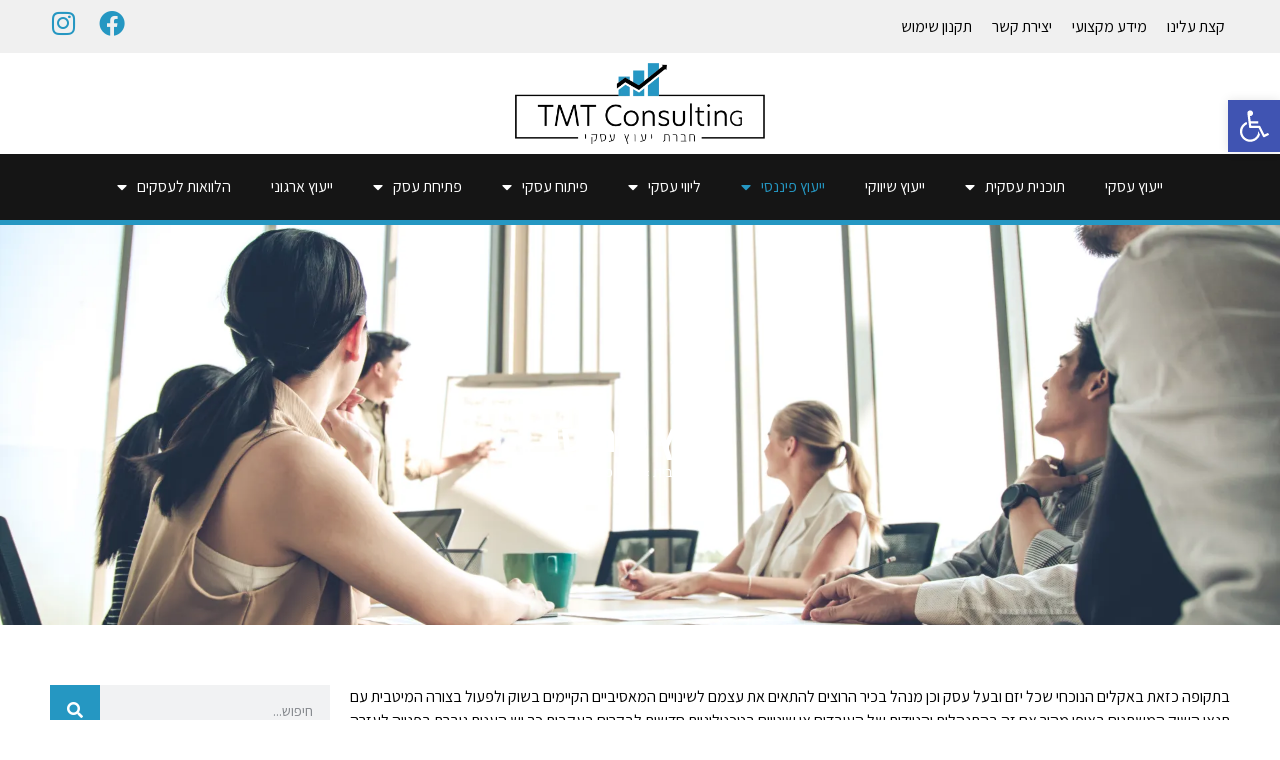

--- FILE ---
content_type: text/html; charset=UTF-8
request_url: https://www.tmtcon.co.il/%D7%99%D7%99%D7%A2%D7%95%D7%A5-%D7%A4%D7%99%D7%A0%D7%A0%D7%A1%D7%99/
body_size: 32515
content:
<!doctype html>
<html dir="rtl" lang="he-IL">
<head><meta charset="UTF-8"><script>if(navigator.userAgent.match(/MSIE|Internet Explorer/i)||navigator.userAgent.match(/Trident\/7\..*?rv:11/i)){var href=document.location.href;if(!href.match(/[?&]nowprocket/)){if(href.indexOf("?")==-1){if(href.indexOf("#")==-1){document.location.href=href+"?nowprocket=1"}else{document.location.href=href.replace("#","?nowprocket=1#")}}else{if(href.indexOf("#")==-1){document.location.href=href+"&nowprocket=1"}else{document.location.href=href.replace("#","&nowprocket=1#")}}}}</script><script>(()=>{class RocketLazyLoadScripts{constructor(){this.v="2.0.4",this.userEvents=["keydown","keyup","mousedown","mouseup","mousemove","mouseover","mouseout","touchmove","touchstart","touchend","touchcancel","wheel","click","dblclick","input"],this.attributeEvents=["onblur","onclick","oncontextmenu","ondblclick","onfocus","onmousedown","onmouseenter","onmouseleave","onmousemove","onmouseout","onmouseover","onmouseup","onmousewheel","onscroll","onsubmit"]}async t(){this.i(),this.o(),/iP(ad|hone)/.test(navigator.userAgent)&&this.h(),this.u(),this.l(this),this.m(),this.k(this),this.p(this),this._(),await Promise.all([this.R(),this.L()]),this.lastBreath=Date.now(),this.S(this),this.P(),this.D(),this.O(),this.M(),await this.C(this.delayedScripts.normal),await this.C(this.delayedScripts.defer),await this.C(this.delayedScripts.async),await this.T(),await this.F(),await this.j(),await this.A(),window.dispatchEvent(new Event("rocket-allScriptsLoaded")),this.everythingLoaded=!0,this.lastTouchEnd&&await new Promise(t=>setTimeout(t,500-Date.now()+this.lastTouchEnd)),this.I(),this.H(),this.U(),this.W()}i(){this.CSPIssue=sessionStorage.getItem("rocketCSPIssue"),document.addEventListener("securitypolicyviolation",t=>{this.CSPIssue||"script-src-elem"!==t.violatedDirective||"data"!==t.blockedURI||(this.CSPIssue=!0,sessionStorage.setItem("rocketCSPIssue",!0))},{isRocket:!0})}o(){window.addEventListener("pageshow",t=>{this.persisted=t.persisted,this.realWindowLoadedFired=!0},{isRocket:!0}),window.addEventListener("pagehide",()=>{this.onFirstUserAction=null},{isRocket:!0})}h(){let t;function e(e){t=e}window.addEventListener("touchstart",e,{isRocket:!0}),window.addEventListener("touchend",function i(o){o.changedTouches[0]&&t.changedTouches[0]&&Math.abs(o.changedTouches[0].pageX-t.changedTouches[0].pageX)<10&&Math.abs(o.changedTouches[0].pageY-t.changedTouches[0].pageY)<10&&o.timeStamp-t.timeStamp<200&&(window.removeEventListener("touchstart",e,{isRocket:!0}),window.removeEventListener("touchend",i,{isRocket:!0}),"INPUT"===o.target.tagName&&"text"===o.target.type||(o.target.dispatchEvent(new TouchEvent("touchend",{target:o.target,bubbles:!0})),o.target.dispatchEvent(new MouseEvent("mouseover",{target:o.target,bubbles:!0})),o.target.dispatchEvent(new PointerEvent("click",{target:o.target,bubbles:!0,cancelable:!0,detail:1,clientX:o.changedTouches[0].clientX,clientY:o.changedTouches[0].clientY})),event.preventDefault()))},{isRocket:!0})}q(t){this.userActionTriggered||("mousemove"!==t.type||this.firstMousemoveIgnored?"keyup"===t.type||"mouseover"===t.type||"mouseout"===t.type||(this.userActionTriggered=!0,this.onFirstUserAction&&this.onFirstUserAction()):this.firstMousemoveIgnored=!0),"click"===t.type&&t.preventDefault(),t.stopPropagation(),t.stopImmediatePropagation(),"touchstart"===this.lastEvent&&"touchend"===t.type&&(this.lastTouchEnd=Date.now()),"click"===t.type&&(this.lastTouchEnd=0),this.lastEvent=t.type,t.composedPath&&t.composedPath()[0].getRootNode()instanceof ShadowRoot&&(t.rocketTarget=t.composedPath()[0]),this.savedUserEvents.push(t)}u(){this.savedUserEvents=[],this.userEventHandler=this.q.bind(this),this.userEvents.forEach(t=>window.addEventListener(t,this.userEventHandler,{passive:!1,isRocket:!0})),document.addEventListener("visibilitychange",this.userEventHandler,{isRocket:!0})}U(){this.userEvents.forEach(t=>window.removeEventListener(t,this.userEventHandler,{passive:!1,isRocket:!0})),document.removeEventListener("visibilitychange",this.userEventHandler,{isRocket:!0}),this.savedUserEvents.forEach(t=>{(t.rocketTarget||t.target).dispatchEvent(new window[t.constructor.name](t.type,t))})}m(){const t="return false",e=Array.from(this.attributeEvents,t=>"data-rocket-"+t),i="["+this.attributeEvents.join("],[")+"]",o="[data-rocket-"+this.attributeEvents.join("],[data-rocket-")+"]",s=(e,i,o)=>{o&&o!==t&&(e.setAttribute("data-rocket-"+i,o),e["rocket"+i]=new Function("event",o),e.setAttribute(i,t))};new MutationObserver(t=>{for(const n of t)"attributes"===n.type&&(n.attributeName.startsWith("data-rocket-")||this.everythingLoaded?n.attributeName.startsWith("data-rocket-")&&this.everythingLoaded&&this.N(n.target,n.attributeName.substring(12)):s(n.target,n.attributeName,n.target.getAttribute(n.attributeName))),"childList"===n.type&&n.addedNodes.forEach(t=>{if(t.nodeType===Node.ELEMENT_NODE)if(this.everythingLoaded)for(const i of[t,...t.querySelectorAll(o)])for(const t of i.getAttributeNames())e.includes(t)&&this.N(i,t.substring(12));else for(const e of[t,...t.querySelectorAll(i)])for(const t of e.getAttributeNames())this.attributeEvents.includes(t)&&s(e,t,e.getAttribute(t))})}).observe(document,{subtree:!0,childList:!0,attributeFilter:[...this.attributeEvents,...e]})}I(){this.attributeEvents.forEach(t=>{document.querySelectorAll("[data-rocket-"+t+"]").forEach(e=>{this.N(e,t)})})}N(t,e){const i=t.getAttribute("data-rocket-"+e);i&&(t.setAttribute(e,i),t.removeAttribute("data-rocket-"+e))}k(t){Object.defineProperty(HTMLElement.prototype,"onclick",{get(){return this.rocketonclick||null},set(e){this.rocketonclick=e,this.setAttribute(t.everythingLoaded?"onclick":"data-rocket-onclick","this.rocketonclick(event)")}})}S(t){function e(e,i){let o=e[i];e[i]=null,Object.defineProperty(e,i,{get:()=>o,set(s){t.everythingLoaded?o=s:e["rocket"+i]=o=s}})}e(document,"onreadystatechange"),e(window,"onload"),e(window,"onpageshow");try{Object.defineProperty(document,"readyState",{get:()=>t.rocketReadyState,set(e){t.rocketReadyState=e},configurable:!0}),document.readyState="loading"}catch(t){console.log("WPRocket DJE readyState conflict, bypassing")}}l(t){this.originalAddEventListener=EventTarget.prototype.addEventListener,this.originalRemoveEventListener=EventTarget.prototype.removeEventListener,this.savedEventListeners=[],EventTarget.prototype.addEventListener=function(e,i,o){o&&o.isRocket||!t.B(e,this)&&!t.userEvents.includes(e)||t.B(e,this)&&!t.userActionTriggered||e.startsWith("rocket-")||t.everythingLoaded?t.originalAddEventListener.call(this,e,i,o):(t.savedEventListeners.push({target:this,remove:!1,type:e,func:i,options:o}),"mouseenter"!==e&&"mouseleave"!==e||t.originalAddEventListener.call(this,e,t.savedUserEvents.push,o))},EventTarget.prototype.removeEventListener=function(e,i,o){o&&o.isRocket||!t.B(e,this)&&!t.userEvents.includes(e)||t.B(e,this)&&!t.userActionTriggered||e.startsWith("rocket-")||t.everythingLoaded?t.originalRemoveEventListener.call(this,e,i,o):t.savedEventListeners.push({target:this,remove:!0,type:e,func:i,options:o})}}J(t,e){this.savedEventListeners=this.savedEventListeners.filter(i=>{let o=i.type,s=i.target||window;return e!==o||t!==s||(this.B(o,s)&&(i.type="rocket-"+o),this.$(i),!1)})}H(){EventTarget.prototype.addEventListener=this.originalAddEventListener,EventTarget.prototype.removeEventListener=this.originalRemoveEventListener,this.savedEventListeners.forEach(t=>this.$(t))}$(t){t.remove?this.originalRemoveEventListener.call(t.target,t.type,t.func,t.options):this.originalAddEventListener.call(t.target,t.type,t.func,t.options)}p(t){let e;function i(e){return t.everythingLoaded?e:e.split(" ").map(t=>"load"===t||t.startsWith("load.")?"rocket-jquery-load":t).join(" ")}function o(o){function s(e){const s=o.fn[e];o.fn[e]=o.fn.init.prototype[e]=function(){return this[0]===window&&t.userActionTriggered&&("string"==typeof arguments[0]||arguments[0]instanceof String?arguments[0]=i(arguments[0]):"object"==typeof arguments[0]&&Object.keys(arguments[0]).forEach(t=>{const e=arguments[0][t];delete arguments[0][t],arguments[0][i(t)]=e})),s.apply(this,arguments),this}}if(o&&o.fn&&!t.allJQueries.includes(o)){const e={DOMContentLoaded:[],"rocket-DOMContentLoaded":[]};for(const t in e)document.addEventListener(t,()=>{e[t].forEach(t=>t())},{isRocket:!0});o.fn.ready=o.fn.init.prototype.ready=function(i){function s(){parseInt(o.fn.jquery)>2?setTimeout(()=>i.bind(document)(o)):i.bind(document)(o)}return"function"==typeof i&&(t.realDomReadyFired?!t.userActionTriggered||t.fauxDomReadyFired?s():e["rocket-DOMContentLoaded"].push(s):e.DOMContentLoaded.push(s)),o([])},s("on"),s("one"),s("off"),t.allJQueries.push(o)}e=o}t.allJQueries=[],o(window.jQuery),Object.defineProperty(window,"jQuery",{get:()=>e,set(t){o(t)}})}P(){const t=new Map;document.write=document.writeln=function(e){const i=document.currentScript,o=document.createRange(),s=i.parentElement;let n=t.get(i);void 0===n&&(n=i.nextSibling,t.set(i,n));const c=document.createDocumentFragment();o.setStart(c,0),c.appendChild(o.createContextualFragment(e)),s.insertBefore(c,n)}}async R(){return new Promise(t=>{this.userActionTriggered?t():this.onFirstUserAction=t})}async L(){return new Promise(t=>{document.addEventListener("DOMContentLoaded",()=>{this.realDomReadyFired=!0,t()},{isRocket:!0})})}async j(){return this.realWindowLoadedFired?Promise.resolve():new Promise(t=>{window.addEventListener("load",t,{isRocket:!0})})}M(){this.pendingScripts=[];this.scriptsMutationObserver=new MutationObserver(t=>{for(const e of t)e.addedNodes.forEach(t=>{"SCRIPT"!==t.tagName||t.noModule||t.isWPRocket||this.pendingScripts.push({script:t,promise:new Promise(e=>{const i=()=>{const i=this.pendingScripts.findIndex(e=>e.script===t);i>=0&&this.pendingScripts.splice(i,1),e()};t.addEventListener("load",i,{isRocket:!0}),t.addEventListener("error",i,{isRocket:!0}),setTimeout(i,1e3)})})})}),this.scriptsMutationObserver.observe(document,{childList:!0,subtree:!0})}async F(){await this.X(),this.pendingScripts.length?(await this.pendingScripts[0].promise,await this.F()):this.scriptsMutationObserver.disconnect()}D(){this.delayedScripts={normal:[],async:[],defer:[]},document.querySelectorAll("script[type$=rocketlazyloadscript]").forEach(t=>{t.hasAttribute("data-rocket-src")?t.hasAttribute("async")&&!1!==t.async?this.delayedScripts.async.push(t):t.hasAttribute("defer")&&!1!==t.defer||"module"===t.getAttribute("data-rocket-type")?this.delayedScripts.defer.push(t):this.delayedScripts.normal.push(t):this.delayedScripts.normal.push(t)})}async _(){await this.L();let t=[];document.querySelectorAll("script[type$=rocketlazyloadscript][data-rocket-src]").forEach(e=>{let i=e.getAttribute("data-rocket-src");if(i&&!i.startsWith("data:")){i.startsWith("//")&&(i=location.protocol+i);try{const o=new URL(i).origin;o!==location.origin&&t.push({src:o,crossOrigin:e.crossOrigin||"module"===e.getAttribute("data-rocket-type")})}catch(t){}}}),t=[...new Map(t.map(t=>[JSON.stringify(t),t])).values()],this.Y(t,"preconnect")}async G(t){if(await this.K(),!0!==t.noModule||!("noModule"in HTMLScriptElement.prototype))return new Promise(e=>{let i;function o(){(i||t).setAttribute("data-rocket-status","executed"),e()}try{if(navigator.userAgent.includes("Firefox/")||""===navigator.vendor||this.CSPIssue)i=document.createElement("script"),[...t.attributes].forEach(t=>{let e=t.nodeName;"type"!==e&&("data-rocket-type"===e&&(e="type"),"data-rocket-src"===e&&(e="src"),i.setAttribute(e,t.nodeValue))}),t.text&&(i.text=t.text),t.nonce&&(i.nonce=t.nonce),i.hasAttribute("src")?(i.addEventListener("load",o,{isRocket:!0}),i.addEventListener("error",()=>{i.setAttribute("data-rocket-status","failed-network"),e()},{isRocket:!0}),setTimeout(()=>{i.isConnected||e()},1)):(i.text=t.text,o()),i.isWPRocket=!0,t.parentNode.replaceChild(i,t);else{const i=t.getAttribute("data-rocket-type"),s=t.getAttribute("data-rocket-src");i?(t.type=i,t.removeAttribute("data-rocket-type")):t.removeAttribute("type"),t.addEventListener("load",o,{isRocket:!0}),t.addEventListener("error",i=>{this.CSPIssue&&i.target.src.startsWith("data:")?(console.log("WPRocket: CSP fallback activated"),t.removeAttribute("src"),this.G(t).then(e)):(t.setAttribute("data-rocket-status","failed-network"),e())},{isRocket:!0}),s?(t.fetchPriority="high",t.removeAttribute("data-rocket-src"),t.src=s):t.src="data:text/javascript;base64,"+window.btoa(unescape(encodeURIComponent(t.text)))}}catch(i){t.setAttribute("data-rocket-status","failed-transform"),e()}});t.setAttribute("data-rocket-status","skipped")}async C(t){const e=t.shift();return e?(e.isConnected&&await this.G(e),this.C(t)):Promise.resolve()}O(){this.Y([...this.delayedScripts.normal,...this.delayedScripts.defer,...this.delayedScripts.async],"preload")}Y(t,e){this.trash=this.trash||[];let i=!0;var o=document.createDocumentFragment();t.forEach(t=>{const s=t.getAttribute&&t.getAttribute("data-rocket-src")||t.src;if(s&&!s.startsWith("data:")){const n=document.createElement("link");n.href=s,n.rel=e,"preconnect"!==e&&(n.as="script",n.fetchPriority=i?"high":"low"),t.getAttribute&&"module"===t.getAttribute("data-rocket-type")&&(n.crossOrigin=!0),t.crossOrigin&&(n.crossOrigin=t.crossOrigin),t.integrity&&(n.integrity=t.integrity),t.nonce&&(n.nonce=t.nonce),o.appendChild(n),this.trash.push(n),i=!1}}),document.head.appendChild(o)}W(){this.trash.forEach(t=>t.remove())}async T(){try{document.readyState="interactive"}catch(t){}this.fauxDomReadyFired=!0;try{await this.K(),this.J(document,"readystatechange"),document.dispatchEvent(new Event("rocket-readystatechange")),await this.K(),document.rocketonreadystatechange&&document.rocketonreadystatechange(),await this.K(),this.J(document,"DOMContentLoaded"),document.dispatchEvent(new Event("rocket-DOMContentLoaded")),await this.K(),this.J(window,"DOMContentLoaded"),window.dispatchEvent(new Event("rocket-DOMContentLoaded"))}catch(t){console.error(t)}}async A(){try{document.readyState="complete"}catch(t){}try{await this.K(),this.J(document,"readystatechange"),document.dispatchEvent(new Event("rocket-readystatechange")),await this.K(),document.rocketonreadystatechange&&document.rocketonreadystatechange(),await this.K(),this.J(window,"load"),window.dispatchEvent(new Event("rocket-load")),await this.K(),window.rocketonload&&window.rocketonload(),await this.K(),this.allJQueries.forEach(t=>t(window).trigger("rocket-jquery-load")),await this.K(),this.J(window,"pageshow");const t=new Event("rocket-pageshow");t.persisted=this.persisted,window.dispatchEvent(t),await this.K(),window.rocketonpageshow&&window.rocketonpageshow({persisted:this.persisted})}catch(t){console.error(t)}}async K(){Date.now()-this.lastBreath>45&&(await this.X(),this.lastBreath=Date.now())}async X(){return document.hidden?new Promise(t=>setTimeout(t)):new Promise(t=>requestAnimationFrame(t))}B(t,e){return e===document&&"readystatechange"===t||(e===document&&"DOMContentLoaded"===t||(e===window&&"DOMContentLoaded"===t||(e===window&&"load"===t||e===window&&"pageshow"===t)))}static run(){(new RocketLazyLoadScripts).t()}}RocketLazyLoadScripts.run()})();</script>
	
	<meta name="viewport" content="width=device-width, initial-scale=1">
	<link rel="profile" href="https://gmpg.org/xfn/11">
	<meta name='robots' content='index, follow, max-image-preview:large, max-snippet:-1, max-video-preview:-1' />
	<style>img:is([sizes="auto" i], [sizes^="auto," i]) { contain-intrinsic-size: 3000px 1500px }</style>
	
	<!-- This site is optimized with the Yoast SEO plugin v26.1.1 - https://yoast.com/wordpress/plugins/seo/ -->
	<title>ייעוץ פיננסי לעסקים | יועץ פיננסי לעסק שלכם - פורטל ייעוץ עסקי</title>
<link data-rocket-preload as="style" href="https://fonts.googleapis.com/css?family=Assistant%3A100%2C100italic%2C200%2C200italic%2C300%2C300italic%2C400%2C400italic%2C500%2C500italic%2C600%2C600italic%2C700%2C700italic%2C800%2C800italic%2C900%2C900italic%7CHeebo%3A100%2C100italic%2C200%2C200italic%2C300%2C300italic%2C400%2C400italic%2C500%2C500italic%2C600%2C600italic%2C700%2C700italic%2C800%2C800italic%2C900%2C900italic&#038;subset=hebrew&#038;display=swap" rel="preload">
<link href="https://fonts.googleapis.com/css?family=Assistant%3A100%2C100italic%2C200%2C200italic%2C300%2C300italic%2C400%2C400italic%2C500%2C500italic%2C600%2C600italic%2C700%2C700italic%2C800%2C800italic%2C900%2C900italic%7CHeebo%3A100%2C100italic%2C200%2C200italic%2C300%2C300italic%2C400%2C400italic%2C500%2C500italic%2C600%2C600italic%2C700%2C700italic%2C800%2C800italic%2C900%2C900italic&#038;subset=hebrew&#038;display=swap" media="print" onload="this.media=&#039;all&#039;" rel="stylesheet">
<noscript><link rel="stylesheet" href="https://fonts.googleapis.com/css?family=Assistant%3A100%2C100italic%2C200%2C200italic%2C300%2C300italic%2C400%2C400italic%2C500%2C500italic%2C600%2C600italic%2C700%2C700italic%2C800%2C800italic%2C900%2C900italic%7CHeebo%3A100%2C100italic%2C200%2C200italic%2C300%2C300italic%2C400%2C400italic%2C500%2C500italic%2C600%2C600italic%2C700%2C700italic%2C800%2C800italic%2C900%2C900italic&#038;subset=hebrew&#038;display=swap"></noscript>
	<meta name="description" content="ניתן להתאים ייעוץ פיננסי לכל גוף אשר רוצה לשפר את היעילות הכלכלית שלו להמשך טוב יותר ורווחי כמובן, חברות ייעוץ פיננסי לעסקים קטנים משמשות לעתים.." />
	<link rel="canonical" href="https://www.tmtcon.co.il/ייעוץ-פיננסי/" />
	<meta property="og:locale" content="he_IL" />
	<meta property="og:type" content="article" />
	<meta property="og:title" content="ייעוץ פיננסי לעסקים | יועץ פיננסי לעסק שלכם - פורטל ייעוץ עסקי" />
	<meta property="og:description" content="ניתן להתאים ייעוץ פיננסי לכל גוף אשר רוצה לשפר את היעילות הכלכלית שלו להמשך טוב יותר ורווחי כמובן, חברות ייעוץ פיננסי לעסקים קטנים משמשות לעתים.." />
	<meta property="og:url" content="https://www.tmtcon.co.il/ייעוץ-פיננסי/" />
	<meta property="og:site_name" content="TMT Consulting יעוץ עסקי" />
	<meta property="article:modified_time" content="2022-03-15T12:42:07+00:00" />
	<meta property="og:image" content="https://www.tmtcon.co.il/wp-content/uploads/2022/03/default-pfi-1.webp" />
	<meta property="og:image:width" content="1920" />
	<meta property="og:image:height" content="1280" />
	<meta property="og:image:type" content="image/webp" />
	<meta name="twitter:card" content="summary_large_image" />
	<script type="application/ld+json" class="yoast-schema-graph">{"@context":"https://schema.org","@graph":[{"@type":"WebPage","@id":"https://www.tmtcon.co.il/%d7%99%d7%99%d7%a2%d7%95%d7%a5-%d7%a4%d7%99%d7%a0%d7%a0%d7%a1%d7%99/","url":"https://www.tmtcon.co.il/%d7%99%d7%99%d7%a2%d7%95%d7%a5-%d7%a4%d7%99%d7%a0%d7%a0%d7%a1%d7%99/","name":"ייעוץ פיננסי לעסקים | יועץ פיננסי לעסק שלכם - פורטל ייעוץ עסקי","isPartOf":{"@id":"https://www.tmtcon.co.il/#website"},"primaryImageOfPage":{"@id":"https://www.tmtcon.co.il/%d7%99%d7%99%d7%a2%d7%95%d7%a5-%d7%a4%d7%99%d7%a0%d7%a0%d7%a1%d7%99/#primaryimage"},"image":{"@id":"https://www.tmtcon.co.il/%d7%99%d7%99%d7%a2%d7%95%d7%a5-%d7%a4%d7%99%d7%a0%d7%a0%d7%a1%d7%99/#primaryimage"},"thumbnailUrl":"https://www.tmtcon.co.il/wp-content/uploads/2022/03/default-pfi-1.webp","datePublished":"2022-03-10T08:40:27+00:00","dateModified":"2022-03-15T12:42:07+00:00","description":"ניתן להתאים ייעוץ פיננסי לכל גוף אשר רוצה לשפר את היעילות הכלכלית שלו להמשך טוב יותר ורווחי כמובן, חברות ייעוץ פיננסי לעסקים קטנים משמשות לעתים..","breadcrumb":{"@id":"https://www.tmtcon.co.il/%d7%99%d7%99%d7%a2%d7%95%d7%a5-%d7%a4%d7%99%d7%a0%d7%a0%d7%a1%d7%99/#breadcrumb"},"inLanguage":"he-IL","potentialAction":[{"@type":"ReadAction","target":["https://www.tmtcon.co.il/%d7%99%d7%99%d7%a2%d7%95%d7%a5-%d7%a4%d7%99%d7%a0%d7%a0%d7%a1%d7%99/"]}]},{"@type":"ImageObject","inLanguage":"he-IL","@id":"https://www.tmtcon.co.il/%d7%99%d7%99%d7%a2%d7%95%d7%a5-%d7%a4%d7%99%d7%a0%d7%a0%d7%a1%d7%99/#primaryimage","url":"https://www.tmtcon.co.il/wp-content/uploads/2022/03/default-pfi-1.webp","contentUrl":"https://www.tmtcon.co.il/wp-content/uploads/2022/03/default-pfi-1.webp","width":1920,"height":1280},{"@type":"BreadcrumbList","@id":"https://www.tmtcon.co.il/%d7%99%d7%99%d7%a2%d7%95%d7%a5-%d7%a4%d7%99%d7%a0%d7%a0%d7%a1%d7%99/#breadcrumb","itemListElement":[{"@type":"ListItem","position":1,"name":"דף הבית","item":"https://www.tmtcon.co.il/"},{"@type":"ListItem","position":2,"name":"ייעוץ פיננסי"}]},{"@type":"WebSite","@id":"https://www.tmtcon.co.il/#website","url":"https://www.tmtcon.co.il/","name":"TMT Consulting יעוץ עסקי","description":"יעוץ עסקי, תוכנית עסקית","publisher":{"@id":"https://www.tmtcon.co.il/#organization"},"potentialAction":[{"@type":"SearchAction","target":{"@type":"EntryPoint","urlTemplate":"https://www.tmtcon.co.il/?s={search_term_string}"},"query-input":{"@type":"PropertyValueSpecification","valueRequired":true,"valueName":"search_term_string"}}],"inLanguage":"he-IL"},{"@type":"Organization","@id":"https://www.tmtcon.co.il/#organization","name":"TMT Consulting יעוץ עסקי","url":"https://www.tmtcon.co.il/","logo":{"@type":"ImageObject","inLanguage":"he-IL","@id":"https://www.tmtcon.co.il/#/schema/logo/image/","url":"https://www.tmtcon.co.il/wp-content/uploads/2022/06/cropped-Asset-1@3x.png","contentUrl":"https://www.tmtcon.co.il/wp-content/uploads/2022/06/cropped-Asset-1@3x.png","width":898,"height":292,"caption":"TMT Consulting יעוץ עסקי"},"image":{"@id":"https://www.tmtcon.co.il/#/schema/logo/image/"}}]}</script>
	<!-- / Yoast SEO plugin. -->


<link href='https://fonts.gstatic.com' crossorigin rel='preconnect' />
<link rel="alternate" type="application/rss+xml" title="TMT Consulting יעוץ עסקי &laquo; פיד‏" href="https://www.tmtcon.co.il/feed/" />
<link rel="alternate" type="application/rss+xml" title="TMT Consulting יעוץ עסקי &laquo; פיד תגובות‏" href="https://www.tmtcon.co.il/comments/feed/" />
<style id='global-styles-inline-css'>
:root{--wp--preset--aspect-ratio--square: 1;--wp--preset--aspect-ratio--4-3: 4/3;--wp--preset--aspect-ratio--3-4: 3/4;--wp--preset--aspect-ratio--3-2: 3/2;--wp--preset--aspect-ratio--2-3: 2/3;--wp--preset--aspect-ratio--16-9: 16/9;--wp--preset--aspect-ratio--9-16: 9/16;--wp--preset--color--black: #000000;--wp--preset--color--cyan-bluish-gray: #abb8c3;--wp--preset--color--white: #ffffff;--wp--preset--color--pale-pink: #f78da7;--wp--preset--color--vivid-red: #cf2e2e;--wp--preset--color--luminous-vivid-orange: #ff6900;--wp--preset--color--luminous-vivid-amber: #fcb900;--wp--preset--color--light-green-cyan: #7bdcb5;--wp--preset--color--vivid-green-cyan: #00d084;--wp--preset--color--pale-cyan-blue: #8ed1fc;--wp--preset--color--vivid-cyan-blue: #0693e3;--wp--preset--color--vivid-purple: #9b51e0;--wp--preset--gradient--vivid-cyan-blue-to-vivid-purple: linear-gradient(135deg,rgba(6,147,227,1) 0%,rgb(155,81,224) 100%);--wp--preset--gradient--light-green-cyan-to-vivid-green-cyan: linear-gradient(135deg,rgb(122,220,180) 0%,rgb(0,208,130) 100%);--wp--preset--gradient--luminous-vivid-amber-to-luminous-vivid-orange: linear-gradient(135deg,rgba(252,185,0,1) 0%,rgba(255,105,0,1) 100%);--wp--preset--gradient--luminous-vivid-orange-to-vivid-red: linear-gradient(135deg,rgba(255,105,0,1) 0%,rgb(207,46,46) 100%);--wp--preset--gradient--very-light-gray-to-cyan-bluish-gray: linear-gradient(135deg,rgb(238,238,238) 0%,rgb(169,184,195) 100%);--wp--preset--gradient--cool-to-warm-spectrum: linear-gradient(135deg,rgb(74,234,220) 0%,rgb(151,120,209) 20%,rgb(207,42,186) 40%,rgb(238,44,130) 60%,rgb(251,105,98) 80%,rgb(254,248,76) 100%);--wp--preset--gradient--blush-light-purple: linear-gradient(135deg,rgb(255,206,236) 0%,rgb(152,150,240) 100%);--wp--preset--gradient--blush-bordeaux: linear-gradient(135deg,rgb(254,205,165) 0%,rgb(254,45,45) 50%,rgb(107,0,62) 100%);--wp--preset--gradient--luminous-dusk: linear-gradient(135deg,rgb(255,203,112) 0%,rgb(199,81,192) 50%,rgb(65,88,208) 100%);--wp--preset--gradient--pale-ocean: linear-gradient(135deg,rgb(255,245,203) 0%,rgb(182,227,212) 50%,rgb(51,167,181) 100%);--wp--preset--gradient--electric-grass: linear-gradient(135deg,rgb(202,248,128) 0%,rgb(113,206,126) 100%);--wp--preset--gradient--midnight: linear-gradient(135deg,rgb(2,3,129) 0%,rgb(40,116,252) 100%);--wp--preset--font-size--small: 13px;--wp--preset--font-size--medium: 20px;--wp--preset--font-size--large: 36px;--wp--preset--font-size--x-large: 42px;--wp--preset--spacing--20: 0.44rem;--wp--preset--spacing--30: 0.67rem;--wp--preset--spacing--40: 1rem;--wp--preset--spacing--50: 1.5rem;--wp--preset--spacing--60: 2.25rem;--wp--preset--spacing--70: 3.38rem;--wp--preset--spacing--80: 5.06rem;--wp--preset--shadow--natural: 6px 6px 9px rgba(0, 0, 0, 0.2);--wp--preset--shadow--deep: 12px 12px 50px rgba(0, 0, 0, 0.4);--wp--preset--shadow--sharp: 6px 6px 0px rgba(0, 0, 0, 0.2);--wp--preset--shadow--outlined: 6px 6px 0px -3px rgba(255, 255, 255, 1), 6px 6px rgba(0, 0, 0, 1);--wp--preset--shadow--crisp: 6px 6px 0px rgba(0, 0, 0, 1);}:root { --wp--style--global--content-size: 800px;--wp--style--global--wide-size: 1200px; }:where(body) { margin: 0; }.wp-site-blocks > .alignleft { float: left; margin-right: 2em; }.wp-site-blocks > .alignright { float: right; margin-left: 2em; }.wp-site-blocks > .aligncenter { justify-content: center; margin-left: auto; margin-right: auto; }:where(.wp-site-blocks) > * { margin-block-start: 24px; margin-block-end: 0; }:where(.wp-site-blocks) > :first-child { margin-block-start: 0; }:where(.wp-site-blocks) > :last-child { margin-block-end: 0; }:root { --wp--style--block-gap: 24px; }:root :where(.is-layout-flow) > :first-child{margin-block-start: 0;}:root :where(.is-layout-flow) > :last-child{margin-block-end: 0;}:root :where(.is-layout-flow) > *{margin-block-start: 24px;margin-block-end: 0;}:root :where(.is-layout-constrained) > :first-child{margin-block-start: 0;}:root :where(.is-layout-constrained) > :last-child{margin-block-end: 0;}:root :where(.is-layout-constrained) > *{margin-block-start: 24px;margin-block-end: 0;}:root :where(.is-layout-flex){gap: 24px;}:root :where(.is-layout-grid){gap: 24px;}.is-layout-flow > .alignleft{float: left;margin-inline-start: 0;margin-inline-end: 2em;}.is-layout-flow > .alignright{float: right;margin-inline-start: 2em;margin-inline-end: 0;}.is-layout-flow > .aligncenter{margin-left: auto !important;margin-right: auto !important;}.is-layout-constrained > .alignleft{float: left;margin-inline-start: 0;margin-inline-end: 2em;}.is-layout-constrained > .alignright{float: right;margin-inline-start: 2em;margin-inline-end: 0;}.is-layout-constrained > .aligncenter{margin-left: auto !important;margin-right: auto !important;}.is-layout-constrained > :where(:not(.alignleft):not(.alignright):not(.alignfull)){max-width: var(--wp--style--global--content-size);margin-left: auto !important;margin-right: auto !important;}.is-layout-constrained > .alignwide{max-width: var(--wp--style--global--wide-size);}body .is-layout-flex{display: flex;}.is-layout-flex{flex-wrap: wrap;align-items: center;}.is-layout-flex > :is(*, div){margin: 0;}body .is-layout-grid{display: grid;}.is-layout-grid > :is(*, div){margin: 0;}body{padding-top: 0px;padding-right: 0px;padding-bottom: 0px;padding-left: 0px;}a:where(:not(.wp-element-button)){text-decoration: underline;}:root :where(.wp-element-button, .wp-block-button__link){background-color: #32373c;border-width: 0;color: #fff;font-family: inherit;font-size: inherit;line-height: inherit;padding: calc(0.667em + 2px) calc(1.333em + 2px);text-decoration: none;}.has-black-color{color: var(--wp--preset--color--black) !important;}.has-cyan-bluish-gray-color{color: var(--wp--preset--color--cyan-bluish-gray) !important;}.has-white-color{color: var(--wp--preset--color--white) !important;}.has-pale-pink-color{color: var(--wp--preset--color--pale-pink) !important;}.has-vivid-red-color{color: var(--wp--preset--color--vivid-red) !important;}.has-luminous-vivid-orange-color{color: var(--wp--preset--color--luminous-vivid-orange) !important;}.has-luminous-vivid-amber-color{color: var(--wp--preset--color--luminous-vivid-amber) !important;}.has-light-green-cyan-color{color: var(--wp--preset--color--light-green-cyan) !important;}.has-vivid-green-cyan-color{color: var(--wp--preset--color--vivid-green-cyan) !important;}.has-pale-cyan-blue-color{color: var(--wp--preset--color--pale-cyan-blue) !important;}.has-vivid-cyan-blue-color{color: var(--wp--preset--color--vivid-cyan-blue) !important;}.has-vivid-purple-color{color: var(--wp--preset--color--vivid-purple) !important;}.has-black-background-color{background-color: var(--wp--preset--color--black) !important;}.has-cyan-bluish-gray-background-color{background-color: var(--wp--preset--color--cyan-bluish-gray) !important;}.has-white-background-color{background-color: var(--wp--preset--color--white) !important;}.has-pale-pink-background-color{background-color: var(--wp--preset--color--pale-pink) !important;}.has-vivid-red-background-color{background-color: var(--wp--preset--color--vivid-red) !important;}.has-luminous-vivid-orange-background-color{background-color: var(--wp--preset--color--luminous-vivid-orange) !important;}.has-luminous-vivid-amber-background-color{background-color: var(--wp--preset--color--luminous-vivid-amber) !important;}.has-light-green-cyan-background-color{background-color: var(--wp--preset--color--light-green-cyan) !important;}.has-vivid-green-cyan-background-color{background-color: var(--wp--preset--color--vivid-green-cyan) !important;}.has-pale-cyan-blue-background-color{background-color: var(--wp--preset--color--pale-cyan-blue) !important;}.has-vivid-cyan-blue-background-color{background-color: var(--wp--preset--color--vivid-cyan-blue) !important;}.has-vivid-purple-background-color{background-color: var(--wp--preset--color--vivid-purple) !important;}.has-black-border-color{border-color: var(--wp--preset--color--black) !important;}.has-cyan-bluish-gray-border-color{border-color: var(--wp--preset--color--cyan-bluish-gray) !important;}.has-white-border-color{border-color: var(--wp--preset--color--white) !important;}.has-pale-pink-border-color{border-color: var(--wp--preset--color--pale-pink) !important;}.has-vivid-red-border-color{border-color: var(--wp--preset--color--vivid-red) !important;}.has-luminous-vivid-orange-border-color{border-color: var(--wp--preset--color--luminous-vivid-orange) !important;}.has-luminous-vivid-amber-border-color{border-color: var(--wp--preset--color--luminous-vivid-amber) !important;}.has-light-green-cyan-border-color{border-color: var(--wp--preset--color--light-green-cyan) !important;}.has-vivid-green-cyan-border-color{border-color: var(--wp--preset--color--vivid-green-cyan) !important;}.has-pale-cyan-blue-border-color{border-color: var(--wp--preset--color--pale-cyan-blue) !important;}.has-vivid-cyan-blue-border-color{border-color: var(--wp--preset--color--vivid-cyan-blue) !important;}.has-vivid-purple-border-color{border-color: var(--wp--preset--color--vivid-purple) !important;}.has-vivid-cyan-blue-to-vivid-purple-gradient-background{background: var(--wp--preset--gradient--vivid-cyan-blue-to-vivid-purple) !important;}.has-light-green-cyan-to-vivid-green-cyan-gradient-background{background: var(--wp--preset--gradient--light-green-cyan-to-vivid-green-cyan) !important;}.has-luminous-vivid-amber-to-luminous-vivid-orange-gradient-background{background: var(--wp--preset--gradient--luminous-vivid-amber-to-luminous-vivid-orange) !important;}.has-luminous-vivid-orange-to-vivid-red-gradient-background{background: var(--wp--preset--gradient--luminous-vivid-orange-to-vivid-red) !important;}.has-very-light-gray-to-cyan-bluish-gray-gradient-background{background: var(--wp--preset--gradient--very-light-gray-to-cyan-bluish-gray) !important;}.has-cool-to-warm-spectrum-gradient-background{background: var(--wp--preset--gradient--cool-to-warm-spectrum) !important;}.has-blush-light-purple-gradient-background{background: var(--wp--preset--gradient--blush-light-purple) !important;}.has-blush-bordeaux-gradient-background{background: var(--wp--preset--gradient--blush-bordeaux) !important;}.has-luminous-dusk-gradient-background{background: var(--wp--preset--gradient--luminous-dusk) !important;}.has-pale-ocean-gradient-background{background: var(--wp--preset--gradient--pale-ocean) !important;}.has-electric-grass-gradient-background{background: var(--wp--preset--gradient--electric-grass) !important;}.has-midnight-gradient-background{background: var(--wp--preset--gradient--midnight) !important;}.has-small-font-size{font-size: var(--wp--preset--font-size--small) !important;}.has-medium-font-size{font-size: var(--wp--preset--font-size--medium) !important;}.has-large-font-size{font-size: var(--wp--preset--font-size--large) !important;}.has-x-large-font-size{font-size: var(--wp--preset--font-size--x-large) !important;}
:root :where(.wp-block-pullquote){font-size: 1.5em;line-height: 1.6;}
</style>
<link rel='stylesheet' id='pojo-a11y-css' href='https://www.tmtcon.co.il/wp-content/plugins/pojo-accessibility/modules/legacy/assets/css/style.min.css?ver=1.0.0' media='all' />
<link data-minify="1" rel='stylesheet' id='hello-elementor-theme-style-css' href='https://www.tmtcon.co.il/wp-content/cache/min/1/wp-content/themes/hello-elementor/assets/css/theme.css?ver=1766631473' media='all' />
<link rel='stylesheet' id='hello-elementor-child-style-css' href='https://www.tmtcon.co.il/wp-content/themes/hello-theme-child/style.css?ver=1.0.0' media='all' />
<link data-minify="1" rel='stylesheet' id='hello-elementor-css' href='https://www.tmtcon.co.il/wp-content/cache/min/1/wp-content/themes/hello-elementor/assets/css/reset.css?ver=1766631473' media='all' />
<link data-minify="1" rel='stylesheet' id='hello-elementor-header-footer-css' href='https://www.tmtcon.co.il/wp-content/cache/min/1/wp-content/themes/hello-elementor/assets/css/header-footer.css?ver=1766631473' media='all' />
<link rel='stylesheet' id='elementor-frontend-css' href='https://www.tmtcon.co.il/wp-content/plugins/elementor/assets/css/frontend-rtl.min.css?ver=3.32.4' media='all' />
<style id='elementor-frontend-inline-css'>
.elementor-1435 .elementor-element.elementor-element-1a2be34e:not(.elementor-motion-effects-element-type-background), .elementor-1435 .elementor-element.elementor-element-1a2be34e > .elementor-motion-effects-container > .elementor-motion-effects-layer{background-image:url("https://www.tmtcon.co.il/wp-content/uploads/2022/03/default-pfi-1.webp");}
</style>
<link rel='stylesheet' id='widget-nav-menu-css' href='https://www.tmtcon.co.il/wp-content/plugins/elementor-pro/assets/css/widget-nav-menu-rtl.min.css?ver=3.32.2' media='all' />
<link rel='stylesheet' id='widget-social-icons-css' href='https://www.tmtcon.co.il/wp-content/plugins/elementor/assets/css/widget-social-icons-rtl.min.css?ver=3.32.4' media='all' />
<link rel='stylesheet' id='e-apple-webkit-css' href='https://www.tmtcon.co.il/wp-content/plugins/elementor/assets/css/conditionals/apple-webkit.min.css?ver=3.32.4' media='all' />
<link rel='stylesheet' id='widget-image-css' href='https://www.tmtcon.co.il/wp-content/plugins/elementor/assets/css/widget-image-rtl.min.css?ver=3.32.4' media='all' />
<link rel='stylesheet' id='widget-search-form-css' href='https://www.tmtcon.co.il/wp-content/plugins/elementor-pro/assets/css/widget-search-form-rtl.min.css?ver=3.32.2' media='all' />
<link rel='stylesheet' id='elementor-icons-shared-0-css' href='https://www.tmtcon.co.il/wp-content/plugins/elementor/assets/lib/font-awesome/css/fontawesome.min.css?ver=5.15.3' media='all' />
<link data-minify="1" rel='stylesheet' id='elementor-icons-fa-solid-css' href='https://www.tmtcon.co.il/wp-content/cache/min/1/wp-content/plugins/elementor/assets/lib/font-awesome/css/solid.min.css?ver=1766631473' media='all' />
<link rel='stylesheet' id='e-sticky-css' href='https://www.tmtcon.co.il/wp-content/plugins/elementor-pro/assets/css/modules/sticky.min.css?ver=3.32.2' media='all' />
<link rel='stylesheet' id='widget-heading-css' href='https://www.tmtcon.co.il/wp-content/plugins/elementor/assets/css/widget-heading-rtl.min.css?ver=3.32.4' media='all' />
<link rel='stylesheet' id='widget-form-css' href='https://www.tmtcon.co.il/wp-content/plugins/elementor-pro/assets/css/widget-form-rtl.min.css?ver=3.32.2' media='all' />
<link rel='stylesheet' id='widget-breadcrumbs-css' href='https://www.tmtcon.co.il/wp-content/plugins/elementor-pro/assets/css/widget-breadcrumbs-rtl.min.css?ver=3.32.2' media='all' />
<link rel='stylesheet' id='widget-divider-css' href='https://www.tmtcon.co.il/wp-content/plugins/elementor/assets/css/widget-divider-rtl.min.css?ver=3.32.4' media='all' />
<link rel='stylesheet' id='widget-posts-css' href='https://www.tmtcon.co.il/wp-content/plugins/elementor-pro/assets/css/widget-posts-rtl.min.css?ver=3.32.2' media='all' />
<link data-minify="1" rel='stylesheet' id='elementor-icons-css' href='https://www.tmtcon.co.il/wp-content/cache/min/1/wp-content/plugins/elementor/assets/lib/eicons/css/elementor-icons.min.css?ver=1766631473' media='all' />
<link rel='stylesheet' id='elementor-post-7-css' href='https://www.tmtcon.co.il/wp-content/uploads/elementor/css/post-7.css?ver=1766631471' media='all' />
<link data-minify="1" rel='stylesheet' id='jet-blog-css' href='https://www.tmtcon.co.il/wp-content/cache/min/1/wp-content/plugins/jet-blog/assets/css/jet-blog.css?ver=1766631473' media='all' />
<link data-minify="1" rel='stylesheet' id='jet-blog-rtl-css' href='https://www.tmtcon.co.il/wp-content/cache/min/1/wp-content/plugins/jet-blog/assets/css/jet-blog-rtl.css?ver=1766631473' media='all' />
<link rel='stylesheet' id='elementor-post-119-css' href='https://www.tmtcon.co.il/wp-content/uploads/elementor/css/post-119.css?ver=1766631471' media='all' />
<link rel='stylesheet' id='elementor-post-21-css' href='https://www.tmtcon.co.il/wp-content/uploads/elementor/css/post-21.css?ver=1766631472' media='all' />
<link rel='stylesheet' id='elementor-post-1435-css' href='https://www.tmtcon.co.il/wp-content/uploads/elementor/css/post-1435.css?ver=1766633323' media='all' />
<style id='rocket-lazyload-inline-css'>
.rll-youtube-player{position:relative;padding-bottom:56.23%;height:0;overflow:hidden;max-width:100%;}.rll-youtube-player:focus-within{outline: 2px solid currentColor;outline-offset: 5px;}.rll-youtube-player iframe{position:absolute;top:0;left:0;width:100%;height:100%;z-index:100;background:0 0}.rll-youtube-player img{bottom:0;display:block;left:0;margin:auto;max-width:100%;width:100%;position:absolute;right:0;top:0;border:none;height:auto;-webkit-transition:.4s all;-moz-transition:.4s all;transition:.4s all}.rll-youtube-player img:hover{-webkit-filter:brightness(75%)}.rll-youtube-player .play{height:100%;width:100%;left:0;top:0;position:absolute;background:url(https://www.tmtcon.co.il/wp-content/plugins/wp-rocket/assets/img/youtube.png) no-repeat center;background-color: transparent !important;cursor:pointer;border:none;}.wp-embed-responsive .wp-has-aspect-ratio .rll-youtube-player{position:absolute;padding-bottom:0;width:100%;height:100%;top:0;bottom:0;left:0;right:0}
</style>


<link data-minify="1" rel='stylesheet' id='elementor-icons-fa-brands-css' href='https://www.tmtcon.co.il/wp-content/cache/min/1/wp-content/plugins/elementor/assets/lib/font-awesome/css/brands.min.css?ver=1766631473' media='all' />
<script type="rocketlazyloadscript" data-rocket-src="https://www.tmtcon.co.il/wp-includes/js/jquery/jquery.min.js?ver=3.7.1" id="jquery-core-js" data-rocket-defer defer></script>
<script type="rocketlazyloadscript" data-rocket-src="https://www.tmtcon.co.il/wp-includes/js/jquery/jquery-migrate.min.js?ver=3.4.1" id="jquery-migrate-js" data-rocket-defer defer></script>
<link rel="https://api.w.org/" href="https://www.tmtcon.co.il/wp-json/" /><link rel="alternate" title="JSON" type="application/json" href="https://www.tmtcon.co.il/wp-json/wp/v2/pages/1446" /><link rel="EditURI" type="application/rsd+xml" title="RSD" href="https://www.tmtcon.co.il/xmlrpc.php?rsd" />
<meta name="generator" content="WordPress 6.8.3" />
<link rel='shortlink' href='https://www.tmtcon.co.il/?p=1446' />
<style type="text/css">
#pojo-a11y-toolbar .pojo-a11y-toolbar-toggle a{ background-color: #4054b2;	color: #ffffff;}
#pojo-a11y-toolbar .pojo-a11y-toolbar-overlay, #pojo-a11y-toolbar .pojo-a11y-toolbar-overlay ul.pojo-a11y-toolbar-items.pojo-a11y-links{ border-color: #4054b2;}
body.pojo-a11y-focusable a:focus{ outline-style: solid !important;	outline-width: 1px !important;	outline-color: #FF0000 !important;}
#pojo-a11y-toolbar{ top: 100px !important;}
#pojo-a11y-toolbar .pojo-a11y-toolbar-overlay{ background-color: #ffffff;}
#pojo-a11y-toolbar .pojo-a11y-toolbar-overlay ul.pojo-a11y-toolbar-items li.pojo-a11y-toolbar-item a, #pojo-a11y-toolbar .pojo-a11y-toolbar-overlay p.pojo-a11y-toolbar-title{ color: #333333;}
#pojo-a11y-toolbar .pojo-a11y-toolbar-overlay ul.pojo-a11y-toolbar-items li.pojo-a11y-toolbar-item a.active{ background-color: #4054b2;	color: #ffffff;}
@media (max-width: 767px) { #pojo-a11y-toolbar { top: 50px !important; } }</style><meta name="generator" content="Elementor 3.32.4; features: additional_custom_breakpoints; settings: css_print_method-external, google_font-enabled, font_display-auto">
			<style>
				.e-con.e-parent:nth-of-type(n+4):not(.e-lazyloaded):not(.e-no-lazyload),
				.e-con.e-parent:nth-of-type(n+4):not(.e-lazyloaded):not(.e-no-lazyload) * {
					background-image: none !important;
				}
				@media screen and (max-height: 1024px) {
					.e-con.e-parent:nth-of-type(n+3):not(.e-lazyloaded):not(.e-no-lazyload),
					.e-con.e-parent:nth-of-type(n+3):not(.e-lazyloaded):not(.e-no-lazyload) * {
						background-image: none !important;
					}
				}
				@media screen and (max-height: 640px) {
					.e-con.e-parent:nth-of-type(n+2):not(.e-lazyloaded):not(.e-no-lazyload),
					.e-con.e-parent:nth-of-type(n+2):not(.e-lazyloaded):not(.e-no-lazyload) * {
						background-image: none !important;
					}
				}
			</style>
			<link rel="icon" href="https://www.tmtcon.co.il/wp-content/uploads/2022/06/cropped-Asset-3-32x32.png" sizes="32x32" />
<link rel="icon" href="https://www.tmtcon.co.il/wp-content/uploads/2022/06/cropped-Asset-3-192x192.png" sizes="192x192" />
<link rel="apple-touch-icon" href="https://www.tmtcon.co.il/wp-content/uploads/2022/06/cropped-Asset-3-180x180.png" />
<meta name="msapplication-TileImage" content="https://www.tmtcon.co.il/wp-content/uploads/2022/06/cropped-Asset-3-270x270.png" />
		<style id="wp-custom-css">
			body {
    font-family: heebo;
}
.elementor-menu-toggle.elementor-active .elementor-menu-toggle__icon--open.eicon-menu-bar {
	display: none;
}
.page-id-87 .sidebar-pages .elementor-widget-form {
	display: none;
}
.page-id-130 .sidebar-pages .elementor-widget-form {
	display: none;
}		</style>
		<noscript><style id="rocket-lazyload-nojs-css">.rll-youtube-player, [data-lazy-src]{display:none !important;}</style></noscript><meta name="generator" content="WP Rocket 3.20.0.2" data-wpr-features="wpr_delay_js wpr_defer_js wpr_minify_js wpr_lazyload_images wpr_lazyload_iframes wpr_minify_css wpr_preload_links wpr_desktop" /></head>
<body class="rtl wp-singular page-template-default page page-id-1446 page-parent wp-custom-logo wp-embed-responsive wp-theme-hello-elementor wp-child-theme-hello-theme-child hello-elementor-default elementor-default elementor-kit-7 elementor-page-1435">


<a class="skip-link screen-reader-text" href="#content">דלג לתוכן</a>

		<header data-rocket-location-hash="e039ad7398f9d74c486647a6a27b2c57" data-elementor-type="header" data-elementor-id="119" class="elementor elementor-119 elementor-location-header" data-elementor-post-type="elementor_library">
					<section class="elementor-section elementor-top-section elementor-element elementor-element-b7f1f4c elementor-section-boxed elementor-section-height-default elementor-section-height-default" data-id="b7f1f4c" data-element_type="section" data-settings="{&quot;background_background&quot;:&quot;classic&quot;,&quot;jet_parallax_layout_list&quot;:[{&quot;jet_parallax_layout_image&quot;:{&quot;url&quot;:&quot;&quot;,&quot;id&quot;:&quot;&quot;,&quot;size&quot;:&quot;&quot;},&quot;_id&quot;:&quot;8e59815&quot;,&quot;jet_parallax_layout_image_tablet&quot;:{&quot;url&quot;:&quot;&quot;,&quot;id&quot;:&quot;&quot;,&quot;size&quot;:&quot;&quot;},&quot;jet_parallax_layout_image_mobile&quot;:{&quot;url&quot;:&quot;&quot;,&quot;id&quot;:&quot;&quot;,&quot;size&quot;:&quot;&quot;},&quot;jet_parallax_layout_speed&quot;:{&quot;unit&quot;:&quot;%&quot;,&quot;size&quot;:50,&quot;sizes&quot;:[]},&quot;jet_parallax_layout_type&quot;:&quot;scroll&quot;,&quot;jet_parallax_layout_direction&quot;:&quot;1&quot;,&quot;jet_parallax_layout_fx_direction&quot;:null,&quot;jet_parallax_layout_z_index&quot;:&quot;&quot;,&quot;jet_parallax_layout_bg_x&quot;:50,&quot;jet_parallax_layout_bg_x_tablet&quot;:&quot;&quot;,&quot;jet_parallax_layout_bg_x_mobile&quot;:&quot;&quot;,&quot;jet_parallax_layout_bg_y&quot;:50,&quot;jet_parallax_layout_bg_y_tablet&quot;:&quot;&quot;,&quot;jet_parallax_layout_bg_y_mobile&quot;:&quot;&quot;,&quot;jet_parallax_layout_bg_size&quot;:&quot;auto&quot;,&quot;jet_parallax_layout_bg_size_tablet&quot;:&quot;&quot;,&quot;jet_parallax_layout_bg_size_mobile&quot;:&quot;&quot;,&quot;jet_parallax_layout_animation_prop&quot;:&quot;transform&quot;,&quot;jet_parallax_layout_on&quot;:[&quot;desktop&quot;,&quot;tablet&quot;]}]}">
						<div data-rocket-location-hash="82f6c6a00e9a86a2eaa3cc6e8d136714" class="elementor-container elementor-column-gap-default">
					<div class="elementor-column elementor-col-100 elementor-top-column elementor-element elementor-element-aa473df" data-id="aa473df" data-element_type="column">
			<div class="elementor-widget-wrap elementor-element-populated">
						<div class="elementor-element elementor-element-349c3ca elementor-nav-menu--dropdown-none elementor-widget__width-auto elementor-widget elementor-widget-nav-menu" data-id="349c3ca" data-element_type="widget" data-settings="{&quot;submenu_icon&quot;:{&quot;value&quot;:&quot;&lt;i class=\&quot;\&quot; aria-hidden=\&quot;true\&quot;&gt;&lt;\/i&gt;&quot;,&quot;library&quot;:&quot;&quot;},&quot;layout&quot;:&quot;horizontal&quot;}" data-widget_type="nav-menu.default">
				<div class="elementor-widget-container">
								<nav aria-label="תפריט" class="elementor-nav-menu--main elementor-nav-menu__container elementor-nav-menu--layout-horizontal e--pointer-background e--animation-fade">
				<ul id="menu-1-349c3ca" class="elementor-nav-menu"><li class="menu-item menu-item-type-post_type menu-item-object-page menu-item-252"><a href="https://www.tmtcon.co.il/%d7%a7%d7%a6%d7%aa-%d7%a2%d7%9c%d7%99%d7%a0%d7%95/" class="elementor-item">קצת עלינו</a></li>
<li class="menu-item menu-item-type-post_type menu-item-object-page menu-item-1807"><a href="https://www.tmtcon.co.il/%d7%91%d7%9c%d7%95%d7%92/" class="elementor-item">מידע מקצועי</a></li>
<li class="menu-item menu-item-type-post_type menu-item-object-page menu-item-143"><a href="https://www.tmtcon.co.il/%d7%99%d7%a6%d7%99%d7%a8%d7%aa-%d7%a7%d7%a9%d7%a8/" class="elementor-item">יצירת קשר</a></li>
<li class="menu-item menu-item-type-post_type menu-item-object-page menu-item-1808"><a href="https://www.tmtcon.co.il/%d7%aa%d7%a7%d7%a0%d7%95%d7%9f-%d7%a9%d7%99%d7%9e%d7%95%d7%a9/" class="elementor-item">תקנון שימוש</a></li>
</ul>			</nav>
						<nav class="elementor-nav-menu--dropdown elementor-nav-menu__container" aria-hidden="true">
				<ul id="menu-2-349c3ca" class="elementor-nav-menu"><li class="menu-item menu-item-type-post_type menu-item-object-page menu-item-252"><a href="https://www.tmtcon.co.il/%d7%a7%d7%a6%d7%aa-%d7%a2%d7%9c%d7%99%d7%a0%d7%95/" class="elementor-item" tabindex="-1">קצת עלינו</a></li>
<li class="menu-item menu-item-type-post_type menu-item-object-page menu-item-1807"><a href="https://www.tmtcon.co.il/%d7%91%d7%9c%d7%95%d7%92/" class="elementor-item" tabindex="-1">מידע מקצועי</a></li>
<li class="menu-item menu-item-type-post_type menu-item-object-page menu-item-143"><a href="https://www.tmtcon.co.il/%d7%99%d7%a6%d7%99%d7%a8%d7%aa-%d7%a7%d7%a9%d7%a8/" class="elementor-item" tabindex="-1">יצירת קשר</a></li>
<li class="menu-item menu-item-type-post_type menu-item-object-page menu-item-1808"><a href="https://www.tmtcon.co.il/%d7%aa%d7%a7%d7%a0%d7%95%d7%9f-%d7%a9%d7%99%d7%9e%d7%95%d7%a9/" class="elementor-item" tabindex="-1">תקנון שימוש</a></li>
</ul>			</nav>
						</div>
				</div>
				<div class="elementor-element elementor-element-e5ef2cc elementor-shape-square e-grid-align-left elementor-widget__width-auto elementor-grid-0 elementor-widget elementor-widget-social-icons" data-id="e5ef2cc" data-element_type="widget" data-widget_type="social-icons.default">
				<div class="elementor-widget-container">
							<div class="elementor-social-icons-wrapper elementor-grid" role="list">
							<span class="elementor-grid-item" role="listitem">
					<a class="elementor-icon elementor-social-icon elementor-social-icon-facebook elementor-repeater-item-41cb1d6" href="https://www.facebook.com/Tmt-%D7%A4%D7%95%D7%A8%D7%98%D7%9C-%D7%99%D7%99%D7%A2%D7%95%D7%A5-%D7%A2%D7%A1%D7%A7%D7%99-106749964700390" target="_blank">
						<span class="elementor-screen-only">Facebook</span>
						<i aria-hidden="true" class="fab fa-facebook"></i>					</a>
				</span>
							<span class="elementor-grid-item" role="listitem">
					<a class="elementor-icon elementor-social-icon elementor-social-icon-instagram elementor-repeater-item-311920f" href="https://www.instagram.com/tmtcon200786/" target="_blank">
						<span class="elementor-screen-only">Instagram</span>
						<i aria-hidden="true" class="fab fa-instagram"></i>					</a>
				</span>
					</div>
						</div>
				</div>
					</div>
		</div>
					</div>
		</section>
				<section class="elementor-section elementor-top-section elementor-element elementor-element-9f54055 elementor-section-boxed elementor-section-height-default elementor-section-height-default" data-id="9f54055" data-element_type="section" data-settings="{&quot;jet_parallax_layout_list&quot;:[{&quot;jet_parallax_layout_image&quot;:{&quot;url&quot;:&quot;&quot;,&quot;id&quot;:&quot;&quot;,&quot;size&quot;:&quot;&quot;},&quot;_id&quot;:&quot;d0b0efa&quot;,&quot;jet_parallax_layout_image_tablet&quot;:{&quot;url&quot;:&quot;&quot;,&quot;id&quot;:&quot;&quot;,&quot;size&quot;:&quot;&quot;},&quot;jet_parallax_layout_image_mobile&quot;:{&quot;url&quot;:&quot;&quot;,&quot;id&quot;:&quot;&quot;,&quot;size&quot;:&quot;&quot;},&quot;jet_parallax_layout_speed&quot;:{&quot;unit&quot;:&quot;%&quot;,&quot;size&quot;:50,&quot;sizes&quot;:[]},&quot;jet_parallax_layout_type&quot;:&quot;scroll&quot;,&quot;jet_parallax_layout_direction&quot;:&quot;1&quot;,&quot;jet_parallax_layout_fx_direction&quot;:null,&quot;jet_parallax_layout_z_index&quot;:&quot;&quot;,&quot;jet_parallax_layout_bg_x&quot;:50,&quot;jet_parallax_layout_bg_x_tablet&quot;:&quot;&quot;,&quot;jet_parallax_layout_bg_x_mobile&quot;:&quot;&quot;,&quot;jet_parallax_layout_bg_y&quot;:50,&quot;jet_parallax_layout_bg_y_tablet&quot;:&quot;&quot;,&quot;jet_parallax_layout_bg_y_mobile&quot;:&quot;&quot;,&quot;jet_parallax_layout_bg_size&quot;:&quot;auto&quot;,&quot;jet_parallax_layout_bg_size_tablet&quot;:&quot;&quot;,&quot;jet_parallax_layout_bg_size_mobile&quot;:&quot;&quot;,&quot;jet_parallax_layout_animation_prop&quot;:&quot;transform&quot;,&quot;jet_parallax_layout_on&quot;:[&quot;desktop&quot;,&quot;tablet&quot;]}]}">
						<div data-rocket-location-hash="b3be091174dcd2d7573499587c59c9d9" class="elementor-container elementor-column-gap-default">
					<div class="elementor-column elementor-col-100 elementor-top-column elementor-element elementor-element-e0f5da3" data-id="e0f5da3" data-element_type="column">
			<div class="elementor-widget-wrap elementor-element-populated">
						<div class="elementor-element elementor-element-66c22fc elementor-widget__width-auto elementor-widget-tablet__width-initial elementor-widget-mobile__width-initial elementor-widget elementor-widget-theme-site-logo elementor-widget-image" data-id="66c22fc" data-element_type="widget" data-widget_type="theme-site-logo.default">
				<div class="elementor-widget-container">
											<a href="https://www.tmtcon.co.il">
			<picture fetchpriority="high" class="attachment-full size-full wp-image-1870">
<source type="image/webp" data-lazy-srcset="https://www.tmtcon.co.il/wp-content/uploads/2022/06/cropped-Asset-1@3x.png.webp 898w, https://www.tmtcon.co.il/wp-content/uploads/2022/06/cropped-Asset-1@3x-300x98.png.webp 300w, https://www.tmtcon.co.il/wp-content/uploads/2022/06/cropped-Asset-1@3x-768x250.png.webp 768w" sizes="(max-width: 898px) 100vw, 898px"/>
<img fetchpriority="high" width="898" height="292" src="data:image/svg+xml,%3Csvg%20xmlns='http://www.w3.org/2000/svg'%20viewBox='0%200%20898%20292'%3E%3C/svg%3E" alt="חברת ייעוץ עסקי" data-lazy-srcset="https://www.tmtcon.co.il/wp-content/uploads/2022/06/cropped-Asset-1@3x.png 898w, https://www.tmtcon.co.il/wp-content/uploads/2022/06/cropped-Asset-1@3x-300x98.png 300w, https://www.tmtcon.co.il/wp-content/uploads/2022/06/cropped-Asset-1@3x-768x250.png 768w" data-lazy-sizes="(max-width: 898px) 100vw, 898px" data-lazy-src="https://www.tmtcon.co.il/wp-content/uploads/2022/06/cropped-Asset-1@3x.png"/><noscript><img fetchpriority="high" width="898" height="292" src="https://www.tmtcon.co.il/wp-content/uploads/2022/06/cropped-Asset-1@3x.png" alt="חברת ייעוץ עסקי" srcset="https://www.tmtcon.co.il/wp-content/uploads/2022/06/cropped-Asset-1@3x.png 898w, https://www.tmtcon.co.il/wp-content/uploads/2022/06/cropped-Asset-1@3x-300x98.png 300w, https://www.tmtcon.co.il/wp-content/uploads/2022/06/cropped-Asset-1@3x-768x250.png 768w" sizes="(max-width: 898px) 100vw, 898px"/></noscript>
</picture>
				</a>
											</div>
				</div>
				<div class="elementor-element elementor-element-9d02da3 elementor-widget__width-initial elementor-widget-mobile__width-inherit elementor-hidden-desktop elementor-hidden-tablet elementor-hidden-phone elementor-search-form--skin-classic elementor-search-form--button-type-icon elementor-search-form--icon-search elementor-widget elementor-widget-search-form" data-id="9d02da3" data-element_type="widget" data-settings="{&quot;skin&quot;:&quot;classic&quot;}" data-widget_type="search-form.default">
				<div class="elementor-widget-container">
							<search role="search">
			<form class="elementor-search-form" action="https://www.tmtcon.co.il" method="get">
												<div class="elementor-search-form__container">
					<label class="elementor-screen-only" for="elementor-search-form-9d02da3">חיפוש</label>

					
					<input id="elementor-search-form-9d02da3" placeholder="חיפוש..." class="elementor-search-form__input" type="search" name="s" value="">
					
											<button class="elementor-search-form__submit" type="submit" aria-label="חיפוש">
															<i aria-hidden="true" class="fas fa-search"></i>													</button>
					
									</div>
			</form>
		</search>
						</div>
				</div>
				<div class="elementor-element elementor-element-98475f9 elementor-nav-menu__align-center elementor-hidden-desktop elementor-nav-menu--stretch elementor-widget-tablet__width-auto elementor-nav-menu--dropdown-tablet elementor-nav-menu__text-align-aside elementor-nav-menu--toggle elementor-nav-menu--burger elementor-widget elementor-widget-nav-menu" data-id="98475f9" data-element_type="widget" data-settings="{&quot;full_width&quot;:&quot;stretch&quot;,&quot;layout&quot;:&quot;horizontal&quot;,&quot;submenu_icon&quot;:{&quot;value&quot;:&quot;&lt;i class=\&quot;fas fa-caret-down\&quot; aria-hidden=\&quot;true\&quot;&gt;&lt;\/i&gt;&quot;,&quot;library&quot;:&quot;fa-solid&quot;},&quot;toggle&quot;:&quot;burger&quot;}" data-widget_type="nav-menu.default">
				<div class="elementor-widget-container">
								<nav aria-label="תפריט" class="elementor-nav-menu--main elementor-nav-menu__container elementor-nav-menu--layout-horizontal e--pointer-none">
				<ul id="menu-1-98475f9" class="elementor-nav-menu"><li class="menu-item menu-item-type-post_type menu-item-object-page menu-item-home menu-item-1830"><a href="https://www.tmtcon.co.il/" class="elementor-item">ייעוץ עסקי</a></li>
<li class="menu-item menu-item-type-post_type menu-item-object-page menu-item-has-children menu-item-1539"><a href="https://www.tmtcon.co.il/%d7%aa%d7%95%d7%9b%d7%a0%d7%99%d7%aa-%d7%a2%d7%a1%d7%a7%d7%99%d7%aa/" class="elementor-item">תוכנית עסקית</a>
<ul class="sub-menu elementor-nav-menu--dropdown">
	<li class="menu-item menu-item-type-post_type menu-item-object-page menu-item-1541"><a href="https://www.tmtcon.co.il/%d7%aa%d7%95%d7%9b%d7%a0%d7%99%d7%aa-%d7%a2%d7%a1%d7%a7%d7%99%d7%aa/%d7%91%d7%a0%d7%99%d7%99%d7%aa-%d7%aa%d7%95%d7%9b%d7%a0%d7%99%d7%aa-%d7%a2%d7%a1%d7%a7%d7%99%d7%aa-%d7%9c%d7%a1%d7%98%d7%90%d7%a8%d7%98-%d7%90%d7%a4/" class="elementor-sub-item">בניית תוכנית עסקית לסטארט אפ</a></li>
	<li class="menu-item menu-item-type-post_type menu-item-object-page menu-item-1542"><a href="https://www.tmtcon.co.il/%d7%aa%d7%95%d7%9b%d7%a0%d7%99%d7%aa-%d7%a2%d7%a1%d7%a7%d7%99%d7%aa/%d7%91%d7%a0%d7%99%d7%99%d7%aa-%d7%aa%d7%95%d7%9b%d7%a0%d7%99%d7%aa-%d7%a2%d7%a1%d7%a7%d7%99%d7%aa-%d7%9c%d7%a2%d7%a1%d7%a7-%d7%a7%d7%98%d7%9f/" class="elementor-sub-item">בניית תוכנית עסקית לעסק קטן</a></li>
	<li class="menu-item menu-item-type-post_type menu-item-object-post menu-item-2065"><a href="https://www.tmtcon.co.il/%d7%aa%d7%9b%d7%a0%d7%95%d7%9f-%d7%a2%d7%a1%d7%a7%d7%99/" class="elementor-sub-item">תכנון עסקי</a></li>
	<li class="menu-item menu-item-type-post_type menu-item-object-page menu-item-1540"><a href="https://www.tmtcon.co.il/%d7%aa%d7%95%d7%9b%d7%a0%d7%99%d7%aa-%d7%a2%d7%a1%d7%a7%d7%99%d7%aa/%d7%91%d7%a0%d7%99%d7%99%d7%aa-%d7%aa%d7%95%d7%9b%d7%a0%d7%99%d7%aa-%d7%a2%d7%a1%d7%a7%d7%99%d7%aa-%d7%9c%d7%9e%d7%a1%d7%a2%d7%93%d7%94/" class="elementor-sub-item">בניית תוכנית עסקית למסעדה</a></li>
</ul>
</li>
<li class="menu-item menu-item-type-post_type menu-item-object-page menu-item-1527"><a href="https://www.tmtcon.co.il/%d7%99%d7%99%d7%a2%d7%95%d7%a5-%d7%a9%d7%99%d7%95%d7%95%d7%a7%d7%99/" class="elementor-item">ייעוץ שיווקי</a></li>
<li class="menu-item menu-item-type-post_type menu-item-object-page current-menu-item page_item page-item-1446 current_page_item menu-item-has-children menu-item-1525"><a href="https://www.tmtcon.co.il/%d7%99%d7%99%d7%a2%d7%95%d7%a5-%d7%a4%d7%99%d7%a0%d7%a0%d7%a1%d7%99/" aria-current="page" class="elementor-item elementor-item-active">ייעוץ פיננסי</a>
<ul class="sub-menu elementor-nav-menu--dropdown">
	<li class="menu-item menu-item-type-post_type menu-item-object-page menu-item-1526"><a href="https://www.tmtcon.co.il/%d7%99%d7%99%d7%a2%d7%95%d7%a5-%d7%a4%d7%99%d7%a0%d7%a0%d7%a1%d7%99/%d7%93%d7%95%d7%97-%d7%a8%d7%95%d7%95%d7%97-%d7%95%d7%94%d7%a4%d7%a1%d7%93-%d7%9c%d7%9e%d7%94-%d7%a0%d7%95%d7%a2%d7%93/" class="elementor-sub-item">דוח רווח והפסד למה נועד?</a></li>
</ul>
</li>
<li class="menu-item menu-item-type-post_type menu-item-object-page menu-item-has-children menu-item-1528"><a href="https://www.tmtcon.co.il/%d7%9c%d7%99%d7%95%d7%95%d7%99-%d7%a2%d7%a1%d7%a7%d7%99/" class="elementor-item">ליווי עסקי</a>
<ul class="sub-menu elementor-nav-menu--dropdown">
	<li class="menu-item menu-item-type-post_type menu-item-object-page menu-item-1530"><a href="https://www.tmtcon.co.il/%d7%9c%d7%99%d7%95%d7%95%d7%99-%d7%a2%d7%a1%d7%a7%d7%99/%d7%9c%d7%99%d7%95%d7%95%d7%99-%d7%a2%d7%a1%d7%a7%d7%99-%d7%9c%d7%99%d7%96%d7%9e%d7%99%d7%9d/" class="elementor-sub-item">ליווי עסקי ליזמים</a></li>
	<li class="menu-item menu-item-type-post_type menu-item-object-page menu-item-1531"><a href="https://www.tmtcon.co.il/%d7%9c%d7%99%d7%95%d7%95%d7%99-%d7%a2%d7%a1%d7%a7%d7%99/%d7%9c%d7%99%d7%95%d7%95%d7%99-%d7%a2%d7%a1%d7%a7%d7%99-%d7%9c%d7%a8%d7%95%d7%a4%d7%90%d7%99%d7%9d/" class="elementor-sub-item">ליווי עסקי לרופאים</a></li>
	<li class="menu-item menu-item-type-post_type menu-item-object-page menu-item-1529"><a href="https://www.tmtcon.co.il/%d7%9c%d7%99%d7%95%d7%95%d7%99-%d7%a2%d7%a1%d7%a7%d7%99/%d7%9c%d7%99%d7%95%d7%95%d7%99-%d7%a2%d7%a1%d7%a7%d7%99-%d7%9c%d7%91%d7%aa%d7%99-%d7%a7%d7%a4%d7%94/" class="elementor-sub-item">ליווי עסקי לבתי קפה</a></li>
</ul>
</li>
<li class="menu-item menu-item-type-post_type menu-item-object-page menu-item-has-children menu-item-1532"><a href="https://www.tmtcon.co.il/%d7%a4%d7%99%d7%aa%d7%95%d7%97-%d7%a2%d7%a1%d7%a7%d7%99/" class="elementor-item">פיתוח עסקי</a>
<ul class="sub-menu elementor-nav-menu--dropdown">
	<li class="menu-item menu-item-type-post_type menu-item-object-page menu-item-1533"><a href="https://www.tmtcon.co.il/%d7%a4%d7%99%d7%aa%d7%95%d7%97-%d7%a2%d7%a1%d7%a7%d7%99/%d7%9e%d7%a0%d7%94%d7%9c-%d7%a4%d7%99%d7%aa%d7%95%d7%97-%d7%a2%d7%a1%d7%a7%d7%99/" class="elementor-sub-item">מנהל פיתוח עסקי</a></li>
	<li class="menu-item menu-item-type-post_type menu-item-object-page menu-item-1534"><a href="https://www.tmtcon.co.il/%d7%a4%d7%99%d7%aa%d7%95%d7%97-%d7%a2%d7%a1%d7%a7%d7%99/%d7%a4%d7%99%d7%aa%d7%95%d7%97-%d7%90%d7%a8%d7%92%d7%95%d7%a0%d7%99/" class="elementor-sub-item">פיתוח ארגוני</a></li>
</ul>
</li>
<li class="menu-item menu-item-type-post_type menu-item-object-page menu-item-has-children menu-item-1535"><a href="https://www.tmtcon.co.il/%d7%a4%d7%aa%d7%99%d7%97%d7%aa-%d7%a2%d7%a1%d7%a7/" class="elementor-item">פתיחת עסק</a>
<ul class="sub-menu elementor-nav-menu--dropdown">
	<li class="menu-item menu-item-type-post_type menu-item-object-page menu-item-1538"><a href="https://www.tmtcon.co.il/%d7%a4%d7%aa%d7%99%d7%97%d7%aa-%d7%a2%d7%a1%d7%a7/%d7%a4%d7%aa%d7%99%d7%97%d7%aa-%d7%a2%d7%a1%d7%a7-%d7%a2%d7%a6%d7%9e%d7%90%d7%99/" class="elementor-sub-item">פתיחת עסק עצמאי</a></li>
	<li class="menu-item menu-item-type-post_type menu-item-object-page menu-item-1536"><a href="https://www.tmtcon.co.il/%d7%a4%d7%aa%d7%99%d7%97%d7%aa-%d7%a2%d7%a1%d7%a7/%d7%a0%d7%99%d7%94%d7%95%d7%9c-%d7%aa%d7%96%d7%a8%d7%99%d7%9d-%d7%9e%d7%96%d7%95%d7%9e%d7%a0%d7%99%d7%9d/" class="elementor-sub-item">ניהול תזרים מזומנים</a></li>
	<li class="menu-item menu-item-type-post_type menu-item-object-page menu-item-1537"><a href="https://www.tmtcon.co.il/%d7%a4%d7%aa%d7%99%d7%97%d7%aa-%d7%a2%d7%a1%d7%a7/%d7%a0%d7%99%d7%94%d7%95%d7%9c-%d7%aa%d7%a7%d7%a6%d7%99%d7%91/" class="elementor-sub-item">ניהול תקציב</a></li>
</ul>
</li>
<li class="menu-item menu-item-type-post_type menu-item-object-page menu-item-1523"><a href="https://www.tmtcon.co.il/%d7%99%d7%99%d7%a2%d7%95%d7%a5-%d7%90%d7%a8%d7%92%d7%95%d7%a0%d7%99/" class="elementor-item">ייעוץ ארגוני</a></li>
<li class="menu-item menu-item-type-post_type menu-item-object-page menu-item-has-children menu-item-1543"><a href="https://www.tmtcon.co.il/%d7%94%d7%9c%d7%95%d7%95%d7%90%d7%95%d7%aa-%d7%9c%d7%a2%d7%a1%d7%a7%d7%99%d7%9d/" class="elementor-item">הלוואות לעסקים</a>
<ul class="sub-menu elementor-nav-menu--dropdown">
	<li class="menu-item menu-item-type-post_type menu-item-object-page menu-item-1544"><a href="https://www.tmtcon.co.il/%d7%94%d7%9c%d7%95%d7%95%d7%90%d7%95%d7%aa-%d7%9c%d7%a2%d7%a1%d7%a7%d7%99%d7%9d/%d7%94%d7%9c%d7%95%d7%95%d7%90%d7%95%d7%aa-%d7%97%d7%95%d7%a5-%d7%91%d7%a0%d7%a7%d7%90%d7%99%d7%95%d7%aa-%d7%9c%d7%a2%d7%a1%d7%a7%d7%99%d7%9d/" class="elementor-sub-item">הלוואות חוץ בנקאיות לעסקים</a></li>
	<li class="menu-item menu-item-type-post_type menu-item-object-page menu-item-1546"><a href="https://www.tmtcon.co.il/%d7%94%d7%9c%d7%95%d7%95%d7%90%d7%95%d7%aa-%d7%9c%d7%a2%d7%a1%d7%a7%d7%99%d7%9d/%d7%a7%d7%a8%d7%9f-%d7%94%d7%9c%d7%95%d7%95%d7%90%d7%95%d7%aa-%d7%9c%d7%a2%d7%a1%d7%a7%d7%99%d7%9d-%d7%a7%d7%98%d7%a0%d7%99%d7%9d-%d7%95%d7%91%d7%99%d7%a0%d7%95%d7%a0%d7%99%d7%99%d7%9d-%d7%91%d7%a2/" class="elementor-sub-item">קרן הלוואות לעסקים קטנים ובינוניים בערבות המדינה</a></li>
	<li class="menu-item menu-item-type-post_type menu-item-object-page menu-item-1545"><a href="https://www.tmtcon.co.il/%d7%94%d7%9c%d7%95%d7%95%d7%90%d7%95%d7%aa-%d7%9c%d7%a2%d7%a1%d7%a7%d7%99%d7%9d/%d7%94%d7%9c%d7%95%d7%95%d7%90%d7%95%d7%aa-%d7%9c%d7%a2%d7%a1%d7%a7%d7%99%d7%9d-%d7%a7%d7%98%d7%a0%d7%99%d7%9d-%d7%9c%d7%9c%d7%90-%d7%a8%d7%99%d7%91%d7%99%d7%aa/" class="elementor-sub-item">הלוואות לעסקים קטנים ללא ריבית</a></li>
	<li class="menu-item menu-item-type-post_type menu-item-object-post menu-item-2056"><a href="https://www.tmtcon.co.il/%d7%94%d7%9b%d7%a0%d7%94-%d7%9c%d7%a4%d7%92%d7%99%d7%a9%d7%94-%d7%a2%d7%9d-%d7%9e%d7%a9%d7%a7%d7%99%d7%a2/" class="elementor-sub-item">הכנה לפגישה עם משקיע</a></li>
</ul>
</li>
</ul>			</nav>
					<div class="elementor-menu-toggle" role="button" tabindex="0" aria-label="כפתור פתיחת תפריט" aria-expanded="false">
			<i aria-hidden="true" role="presentation" class="elementor-menu-toggle__icon--open eicon-menu-bar"></i><i aria-hidden="true" role="presentation" class="elementor-menu-toggle__icon--close eicon-close"></i>		</div>
					<nav class="elementor-nav-menu--dropdown elementor-nav-menu__container" aria-hidden="true">
				<ul id="menu-2-98475f9" class="elementor-nav-menu"><li class="menu-item menu-item-type-post_type menu-item-object-page menu-item-home menu-item-1830"><a href="https://www.tmtcon.co.il/" class="elementor-item" tabindex="-1">ייעוץ עסקי</a></li>
<li class="menu-item menu-item-type-post_type menu-item-object-page menu-item-has-children menu-item-1539"><a href="https://www.tmtcon.co.il/%d7%aa%d7%95%d7%9b%d7%a0%d7%99%d7%aa-%d7%a2%d7%a1%d7%a7%d7%99%d7%aa/" class="elementor-item" tabindex="-1">תוכנית עסקית</a>
<ul class="sub-menu elementor-nav-menu--dropdown">
	<li class="menu-item menu-item-type-post_type menu-item-object-page menu-item-1541"><a href="https://www.tmtcon.co.il/%d7%aa%d7%95%d7%9b%d7%a0%d7%99%d7%aa-%d7%a2%d7%a1%d7%a7%d7%99%d7%aa/%d7%91%d7%a0%d7%99%d7%99%d7%aa-%d7%aa%d7%95%d7%9b%d7%a0%d7%99%d7%aa-%d7%a2%d7%a1%d7%a7%d7%99%d7%aa-%d7%9c%d7%a1%d7%98%d7%90%d7%a8%d7%98-%d7%90%d7%a4/" class="elementor-sub-item" tabindex="-1">בניית תוכנית עסקית לסטארט אפ</a></li>
	<li class="menu-item menu-item-type-post_type menu-item-object-page menu-item-1542"><a href="https://www.tmtcon.co.il/%d7%aa%d7%95%d7%9b%d7%a0%d7%99%d7%aa-%d7%a2%d7%a1%d7%a7%d7%99%d7%aa/%d7%91%d7%a0%d7%99%d7%99%d7%aa-%d7%aa%d7%95%d7%9b%d7%a0%d7%99%d7%aa-%d7%a2%d7%a1%d7%a7%d7%99%d7%aa-%d7%9c%d7%a2%d7%a1%d7%a7-%d7%a7%d7%98%d7%9f/" class="elementor-sub-item" tabindex="-1">בניית תוכנית עסקית לעסק קטן</a></li>
	<li class="menu-item menu-item-type-post_type menu-item-object-post menu-item-2065"><a href="https://www.tmtcon.co.il/%d7%aa%d7%9b%d7%a0%d7%95%d7%9f-%d7%a2%d7%a1%d7%a7%d7%99/" class="elementor-sub-item" tabindex="-1">תכנון עסקי</a></li>
	<li class="menu-item menu-item-type-post_type menu-item-object-page menu-item-1540"><a href="https://www.tmtcon.co.il/%d7%aa%d7%95%d7%9b%d7%a0%d7%99%d7%aa-%d7%a2%d7%a1%d7%a7%d7%99%d7%aa/%d7%91%d7%a0%d7%99%d7%99%d7%aa-%d7%aa%d7%95%d7%9b%d7%a0%d7%99%d7%aa-%d7%a2%d7%a1%d7%a7%d7%99%d7%aa-%d7%9c%d7%9e%d7%a1%d7%a2%d7%93%d7%94/" class="elementor-sub-item" tabindex="-1">בניית תוכנית עסקית למסעדה</a></li>
</ul>
</li>
<li class="menu-item menu-item-type-post_type menu-item-object-page menu-item-1527"><a href="https://www.tmtcon.co.il/%d7%99%d7%99%d7%a2%d7%95%d7%a5-%d7%a9%d7%99%d7%95%d7%95%d7%a7%d7%99/" class="elementor-item" tabindex="-1">ייעוץ שיווקי</a></li>
<li class="menu-item menu-item-type-post_type menu-item-object-page current-menu-item page_item page-item-1446 current_page_item menu-item-has-children menu-item-1525"><a href="https://www.tmtcon.co.il/%d7%99%d7%99%d7%a2%d7%95%d7%a5-%d7%a4%d7%99%d7%a0%d7%a0%d7%a1%d7%99/" aria-current="page" class="elementor-item elementor-item-active" tabindex="-1">ייעוץ פיננסי</a>
<ul class="sub-menu elementor-nav-menu--dropdown">
	<li class="menu-item menu-item-type-post_type menu-item-object-page menu-item-1526"><a href="https://www.tmtcon.co.il/%d7%99%d7%99%d7%a2%d7%95%d7%a5-%d7%a4%d7%99%d7%a0%d7%a0%d7%a1%d7%99/%d7%93%d7%95%d7%97-%d7%a8%d7%95%d7%95%d7%97-%d7%95%d7%94%d7%a4%d7%a1%d7%93-%d7%9c%d7%9e%d7%94-%d7%a0%d7%95%d7%a2%d7%93/" class="elementor-sub-item" tabindex="-1">דוח רווח והפסד למה נועד?</a></li>
</ul>
</li>
<li class="menu-item menu-item-type-post_type menu-item-object-page menu-item-has-children menu-item-1528"><a href="https://www.tmtcon.co.il/%d7%9c%d7%99%d7%95%d7%95%d7%99-%d7%a2%d7%a1%d7%a7%d7%99/" class="elementor-item" tabindex="-1">ליווי עסקי</a>
<ul class="sub-menu elementor-nav-menu--dropdown">
	<li class="menu-item menu-item-type-post_type menu-item-object-page menu-item-1530"><a href="https://www.tmtcon.co.il/%d7%9c%d7%99%d7%95%d7%95%d7%99-%d7%a2%d7%a1%d7%a7%d7%99/%d7%9c%d7%99%d7%95%d7%95%d7%99-%d7%a2%d7%a1%d7%a7%d7%99-%d7%9c%d7%99%d7%96%d7%9e%d7%99%d7%9d/" class="elementor-sub-item" tabindex="-1">ליווי עסקי ליזמים</a></li>
	<li class="menu-item menu-item-type-post_type menu-item-object-page menu-item-1531"><a href="https://www.tmtcon.co.il/%d7%9c%d7%99%d7%95%d7%95%d7%99-%d7%a2%d7%a1%d7%a7%d7%99/%d7%9c%d7%99%d7%95%d7%95%d7%99-%d7%a2%d7%a1%d7%a7%d7%99-%d7%9c%d7%a8%d7%95%d7%a4%d7%90%d7%99%d7%9d/" class="elementor-sub-item" tabindex="-1">ליווי עסקי לרופאים</a></li>
	<li class="menu-item menu-item-type-post_type menu-item-object-page menu-item-1529"><a href="https://www.tmtcon.co.il/%d7%9c%d7%99%d7%95%d7%95%d7%99-%d7%a2%d7%a1%d7%a7%d7%99/%d7%9c%d7%99%d7%95%d7%95%d7%99-%d7%a2%d7%a1%d7%a7%d7%99-%d7%9c%d7%91%d7%aa%d7%99-%d7%a7%d7%a4%d7%94/" class="elementor-sub-item" tabindex="-1">ליווי עסקי לבתי קפה</a></li>
</ul>
</li>
<li class="menu-item menu-item-type-post_type menu-item-object-page menu-item-has-children menu-item-1532"><a href="https://www.tmtcon.co.il/%d7%a4%d7%99%d7%aa%d7%95%d7%97-%d7%a2%d7%a1%d7%a7%d7%99/" class="elementor-item" tabindex="-1">פיתוח עסקי</a>
<ul class="sub-menu elementor-nav-menu--dropdown">
	<li class="menu-item menu-item-type-post_type menu-item-object-page menu-item-1533"><a href="https://www.tmtcon.co.il/%d7%a4%d7%99%d7%aa%d7%95%d7%97-%d7%a2%d7%a1%d7%a7%d7%99/%d7%9e%d7%a0%d7%94%d7%9c-%d7%a4%d7%99%d7%aa%d7%95%d7%97-%d7%a2%d7%a1%d7%a7%d7%99/" class="elementor-sub-item" tabindex="-1">מנהל פיתוח עסקי</a></li>
	<li class="menu-item menu-item-type-post_type menu-item-object-page menu-item-1534"><a href="https://www.tmtcon.co.il/%d7%a4%d7%99%d7%aa%d7%95%d7%97-%d7%a2%d7%a1%d7%a7%d7%99/%d7%a4%d7%99%d7%aa%d7%95%d7%97-%d7%90%d7%a8%d7%92%d7%95%d7%a0%d7%99/" class="elementor-sub-item" tabindex="-1">פיתוח ארגוני</a></li>
</ul>
</li>
<li class="menu-item menu-item-type-post_type menu-item-object-page menu-item-has-children menu-item-1535"><a href="https://www.tmtcon.co.il/%d7%a4%d7%aa%d7%99%d7%97%d7%aa-%d7%a2%d7%a1%d7%a7/" class="elementor-item" tabindex="-1">פתיחת עסק</a>
<ul class="sub-menu elementor-nav-menu--dropdown">
	<li class="menu-item menu-item-type-post_type menu-item-object-page menu-item-1538"><a href="https://www.tmtcon.co.il/%d7%a4%d7%aa%d7%99%d7%97%d7%aa-%d7%a2%d7%a1%d7%a7/%d7%a4%d7%aa%d7%99%d7%97%d7%aa-%d7%a2%d7%a1%d7%a7-%d7%a2%d7%a6%d7%9e%d7%90%d7%99/" class="elementor-sub-item" tabindex="-1">פתיחת עסק עצמאי</a></li>
	<li class="menu-item menu-item-type-post_type menu-item-object-page menu-item-1536"><a href="https://www.tmtcon.co.il/%d7%a4%d7%aa%d7%99%d7%97%d7%aa-%d7%a2%d7%a1%d7%a7/%d7%a0%d7%99%d7%94%d7%95%d7%9c-%d7%aa%d7%96%d7%a8%d7%99%d7%9d-%d7%9e%d7%96%d7%95%d7%9e%d7%a0%d7%99%d7%9d/" class="elementor-sub-item" tabindex="-1">ניהול תזרים מזומנים</a></li>
	<li class="menu-item menu-item-type-post_type menu-item-object-page menu-item-1537"><a href="https://www.tmtcon.co.il/%d7%a4%d7%aa%d7%99%d7%97%d7%aa-%d7%a2%d7%a1%d7%a7/%d7%a0%d7%99%d7%94%d7%95%d7%9c-%d7%aa%d7%a7%d7%a6%d7%99%d7%91/" class="elementor-sub-item" tabindex="-1">ניהול תקציב</a></li>
</ul>
</li>
<li class="menu-item menu-item-type-post_type menu-item-object-page menu-item-1523"><a href="https://www.tmtcon.co.il/%d7%99%d7%99%d7%a2%d7%95%d7%a5-%d7%90%d7%a8%d7%92%d7%95%d7%a0%d7%99/" class="elementor-item" tabindex="-1">ייעוץ ארגוני</a></li>
<li class="menu-item menu-item-type-post_type menu-item-object-page menu-item-has-children menu-item-1543"><a href="https://www.tmtcon.co.il/%d7%94%d7%9c%d7%95%d7%95%d7%90%d7%95%d7%aa-%d7%9c%d7%a2%d7%a1%d7%a7%d7%99%d7%9d/" class="elementor-item" tabindex="-1">הלוואות לעסקים</a>
<ul class="sub-menu elementor-nav-menu--dropdown">
	<li class="menu-item menu-item-type-post_type menu-item-object-page menu-item-1544"><a href="https://www.tmtcon.co.il/%d7%94%d7%9c%d7%95%d7%95%d7%90%d7%95%d7%aa-%d7%9c%d7%a2%d7%a1%d7%a7%d7%99%d7%9d/%d7%94%d7%9c%d7%95%d7%95%d7%90%d7%95%d7%aa-%d7%97%d7%95%d7%a5-%d7%91%d7%a0%d7%a7%d7%90%d7%99%d7%95%d7%aa-%d7%9c%d7%a2%d7%a1%d7%a7%d7%99%d7%9d/" class="elementor-sub-item" tabindex="-1">הלוואות חוץ בנקאיות לעסקים</a></li>
	<li class="menu-item menu-item-type-post_type menu-item-object-page menu-item-1546"><a href="https://www.tmtcon.co.il/%d7%94%d7%9c%d7%95%d7%95%d7%90%d7%95%d7%aa-%d7%9c%d7%a2%d7%a1%d7%a7%d7%99%d7%9d/%d7%a7%d7%a8%d7%9f-%d7%94%d7%9c%d7%95%d7%95%d7%90%d7%95%d7%aa-%d7%9c%d7%a2%d7%a1%d7%a7%d7%99%d7%9d-%d7%a7%d7%98%d7%a0%d7%99%d7%9d-%d7%95%d7%91%d7%99%d7%a0%d7%95%d7%a0%d7%99%d7%99%d7%9d-%d7%91%d7%a2/" class="elementor-sub-item" tabindex="-1">קרן הלוואות לעסקים קטנים ובינוניים בערבות המדינה</a></li>
	<li class="menu-item menu-item-type-post_type menu-item-object-page menu-item-1545"><a href="https://www.tmtcon.co.il/%d7%94%d7%9c%d7%95%d7%95%d7%90%d7%95%d7%aa-%d7%9c%d7%a2%d7%a1%d7%a7%d7%99%d7%9d/%d7%94%d7%9c%d7%95%d7%95%d7%90%d7%95%d7%aa-%d7%9c%d7%a2%d7%a1%d7%a7%d7%99%d7%9d-%d7%a7%d7%98%d7%a0%d7%99%d7%9d-%d7%9c%d7%9c%d7%90-%d7%a8%d7%99%d7%91%d7%99%d7%aa/" class="elementor-sub-item" tabindex="-1">הלוואות לעסקים קטנים ללא ריבית</a></li>
	<li class="menu-item menu-item-type-post_type menu-item-object-post menu-item-2056"><a href="https://www.tmtcon.co.il/%d7%94%d7%9b%d7%a0%d7%94-%d7%9c%d7%a4%d7%92%d7%99%d7%a9%d7%94-%d7%a2%d7%9d-%d7%9e%d7%a9%d7%a7%d7%99%d7%a2/" class="elementor-sub-item" tabindex="-1">הכנה לפגישה עם משקיע</a></li>
</ul>
</li>
</ul>			</nav>
						</div>
				</div>
					</div>
		</div>
					</div>
		</section>
				<section class="elementor-section elementor-top-section elementor-element elementor-element-c9a0146 elementor-hidden-tablet elementor-hidden-mobile elementor-section-boxed elementor-section-height-default elementor-section-height-default" data-id="c9a0146" data-element_type="section" data-settings="{&quot;background_background&quot;:&quot;classic&quot;,&quot;jet_parallax_layout_list&quot;:[{&quot;jet_parallax_layout_image&quot;:{&quot;url&quot;:&quot;&quot;,&quot;id&quot;:&quot;&quot;,&quot;size&quot;:&quot;&quot;},&quot;_id&quot;:&quot;1c7f7e8&quot;,&quot;jet_parallax_layout_image_tablet&quot;:{&quot;url&quot;:&quot;&quot;,&quot;id&quot;:&quot;&quot;,&quot;size&quot;:&quot;&quot;},&quot;jet_parallax_layout_image_mobile&quot;:{&quot;url&quot;:&quot;&quot;,&quot;id&quot;:&quot;&quot;,&quot;size&quot;:&quot;&quot;},&quot;jet_parallax_layout_speed&quot;:{&quot;unit&quot;:&quot;%&quot;,&quot;size&quot;:50,&quot;sizes&quot;:[]},&quot;jet_parallax_layout_type&quot;:&quot;scroll&quot;,&quot;jet_parallax_layout_direction&quot;:&quot;1&quot;,&quot;jet_parallax_layout_fx_direction&quot;:null,&quot;jet_parallax_layout_z_index&quot;:&quot;&quot;,&quot;jet_parallax_layout_bg_x&quot;:50,&quot;jet_parallax_layout_bg_x_tablet&quot;:&quot;&quot;,&quot;jet_parallax_layout_bg_x_mobile&quot;:&quot;&quot;,&quot;jet_parallax_layout_bg_y&quot;:50,&quot;jet_parallax_layout_bg_y_tablet&quot;:&quot;&quot;,&quot;jet_parallax_layout_bg_y_mobile&quot;:&quot;&quot;,&quot;jet_parallax_layout_bg_size&quot;:&quot;auto&quot;,&quot;jet_parallax_layout_bg_size_tablet&quot;:&quot;&quot;,&quot;jet_parallax_layout_bg_size_mobile&quot;:&quot;&quot;,&quot;jet_parallax_layout_animation_prop&quot;:&quot;transform&quot;,&quot;jet_parallax_layout_on&quot;:[&quot;desktop&quot;,&quot;tablet&quot;]}],&quot;sticky&quot;:&quot;top&quot;,&quot;sticky_on&quot;:[&quot;desktop&quot;,&quot;tablet&quot;],&quot;sticky_offset&quot;:0,&quot;sticky_effects_offset&quot;:0,&quot;sticky_anchor_link_offset&quot;:0}">
						<div data-rocket-location-hash="d980f33cebda42b9db2d1a70c42a55aa" class="elementor-container elementor-column-gap-default">
					<div class="elementor-column elementor-col-100 elementor-top-column elementor-element elementor-element-7326da4" data-id="7326da4" data-element_type="column">
			<div class="elementor-widget-wrap elementor-element-populated">
						<div class="elementor-element elementor-element-8c79f83 elementor-nav-menu__align-center elementor-hidden-tablet elementor-hidden-mobile elementor-nav-menu--dropdown-tablet elementor-nav-menu__text-align-aside elementor-nav-menu--toggle elementor-nav-menu--burger elementor-widget elementor-widget-nav-menu" data-id="8c79f83" data-element_type="widget" data-settings="{&quot;layout&quot;:&quot;horizontal&quot;,&quot;submenu_icon&quot;:{&quot;value&quot;:&quot;&lt;i class=\&quot;fas fa-caret-down\&quot; aria-hidden=\&quot;true\&quot;&gt;&lt;\/i&gt;&quot;,&quot;library&quot;:&quot;fa-solid&quot;},&quot;toggle&quot;:&quot;burger&quot;}" data-widget_type="nav-menu.default">
				<div class="elementor-widget-container">
								<nav aria-label="תפריט" class="elementor-nav-menu--main elementor-nav-menu__container elementor-nav-menu--layout-horizontal e--pointer-none">
				<ul id="menu-1-8c79f83" class="elementor-nav-menu"><li class="menu-item menu-item-type-post_type menu-item-object-page menu-item-home menu-item-1830"><a href="https://www.tmtcon.co.il/" class="elementor-item">ייעוץ עסקי</a></li>
<li class="menu-item menu-item-type-post_type menu-item-object-page menu-item-has-children menu-item-1539"><a href="https://www.tmtcon.co.il/%d7%aa%d7%95%d7%9b%d7%a0%d7%99%d7%aa-%d7%a2%d7%a1%d7%a7%d7%99%d7%aa/" class="elementor-item">תוכנית עסקית</a>
<ul class="sub-menu elementor-nav-menu--dropdown">
	<li class="menu-item menu-item-type-post_type menu-item-object-page menu-item-1541"><a href="https://www.tmtcon.co.il/%d7%aa%d7%95%d7%9b%d7%a0%d7%99%d7%aa-%d7%a2%d7%a1%d7%a7%d7%99%d7%aa/%d7%91%d7%a0%d7%99%d7%99%d7%aa-%d7%aa%d7%95%d7%9b%d7%a0%d7%99%d7%aa-%d7%a2%d7%a1%d7%a7%d7%99%d7%aa-%d7%9c%d7%a1%d7%98%d7%90%d7%a8%d7%98-%d7%90%d7%a4/" class="elementor-sub-item">בניית תוכנית עסקית לסטארט אפ</a></li>
	<li class="menu-item menu-item-type-post_type menu-item-object-page menu-item-1542"><a href="https://www.tmtcon.co.il/%d7%aa%d7%95%d7%9b%d7%a0%d7%99%d7%aa-%d7%a2%d7%a1%d7%a7%d7%99%d7%aa/%d7%91%d7%a0%d7%99%d7%99%d7%aa-%d7%aa%d7%95%d7%9b%d7%a0%d7%99%d7%aa-%d7%a2%d7%a1%d7%a7%d7%99%d7%aa-%d7%9c%d7%a2%d7%a1%d7%a7-%d7%a7%d7%98%d7%9f/" class="elementor-sub-item">בניית תוכנית עסקית לעסק קטן</a></li>
	<li class="menu-item menu-item-type-post_type menu-item-object-post menu-item-2065"><a href="https://www.tmtcon.co.il/%d7%aa%d7%9b%d7%a0%d7%95%d7%9f-%d7%a2%d7%a1%d7%a7%d7%99/" class="elementor-sub-item">תכנון עסקי</a></li>
	<li class="menu-item menu-item-type-post_type menu-item-object-page menu-item-1540"><a href="https://www.tmtcon.co.il/%d7%aa%d7%95%d7%9b%d7%a0%d7%99%d7%aa-%d7%a2%d7%a1%d7%a7%d7%99%d7%aa/%d7%91%d7%a0%d7%99%d7%99%d7%aa-%d7%aa%d7%95%d7%9b%d7%a0%d7%99%d7%aa-%d7%a2%d7%a1%d7%a7%d7%99%d7%aa-%d7%9c%d7%9e%d7%a1%d7%a2%d7%93%d7%94/" class="elementor-sub-item">בניית תוכנית עסקית למסעדה</a></li>
</ul>
</li>
<li class="menu-item menu-item-type-post_type menu-item-object-page menu-item-1527"><a href="https://www.tmtcon.co.il/%d7%99%d7%99%d7%a2%d7%95%d7%a5-%d7%a9%d7%99%d7%95%d7%95%d7%a7%d7%99/" class="elementor-item">ייעוץ שיווקי</a></li>
<li class="menu-item menu-item-type-post_type menu-item-object-page current-menu-item page_item page-item-1446 current_page_item menu-item-has-children menu-item-1525"><a href="https://www.tmtcon.co.il/%d7%99%d7%99%d7%a2%d7%95%d7%a5-%d7%a4%d7%99%d7%a0%d7%a0%d7%a1%d7%99/" aria-current="page" class="elementor-item elementor-item-active">ייעוץ פיננסי</a>
<ul class="sub-menu elementor-nav-menu--dropdown">
	<li class="menu-item menu-item-type-post_type menu-item-object-page menu-item-1526"><a href="https://www.tmtcon.co.il/%d7%99%d7%99%d7%a2%d7%95%d7%a5-%d7%a4%d7%99%d7%a0%d7%a0%d7%a1%d7%99/%d7%93%d7%95%d7%97-%d7%a8%d7%95%d7%95%d7%97-%d7%95%d7%94%d7%a4%d7%a1%d7%93-%d7%9c%d7%9e%d7%94-%d7%a0%d7%95%d7%a2%d7%93/" class="elementor-sub-item">דוח רווח והפסד למה נועד?</a></li>
</ul>
</li>
<li class="menu-item menu-item-type-post_type menu-item-object-page menu-item-has-children menu-item-1528"><a href="https://www.tmtcon.co.il/%d7%9c%d7%99%d7%95%d7%95%d7%99-%d7%a2%d7%a1%d7%a7%d7%99/" class="elementor-item">ליווי עסקי</a>
<ul class="sub-menu elementor-nav-menu--dropdown">
	<li class="menu-item menu-item-type-post_type menu-item-object-page menu-item-1530"><a href="https://www.tmtcon.co.il/%d7%9c%d7%99%d7%95%d7%95%d7%99-%d7%a2%d7%a1%d7%a7%d7%99/%d7%9c%d7%99%d7%95%d7%95%d7%99-%d7%a2%d7%a1%d7%a7%d7%99-%d7%9c%d7%99%d7%96%d7%9e%d7%99%d7%9d/" class="elementor-sub-item">ליווי עסקי ליזמים</a></li>
	<li class="menu-item menu-item-type-post_type menu-item-object-page menu-item-1531"><a href="https://www.tmtcon.co.il/%d7%9c%d7%99%d7%95%d7%95%d7%99-%d7%a2%d7%a1%d7%a7%d7%99/%d7%9c%d7%99%d7%95%d7%95%d7%99-%d7%a2%d7%a1%d7%a7%d7%99-%d7%9c%d7%a8%d7%95%d7%a4%d7%90%d7%99%d7%9d/" class="elementor-sub-item">ליווי עסקי לרופאים</a></li>
	<li class="menu-item menu-item-type-post_type menu-item-object-page menu-item-1529"><a href="https://www.tmtcon.co.il/%d7%9c%d7%99%d7%95%d7%95%d7%99-%d7%a2%d7%a1%d7%a7%d7%99/%d7%9c%d7%99%d7%95%d7%95%d7%99-%d7%a2%d7%a1%d7%a7%d7%99-%d7%9c%d7%91%d7%aa%d7%99-%d7%a7%d7%a4%d7%94/" class="elementor-sub-item">ליווי עסקי לבתי קפה</a></li>
</ul>
</li>
<li class="menu-item menu-item-type-post_type menu-item-object-page menu-item-has-children menu-item-1532"><a href="https://www.tmtcon.co.il/%d7%a4%d7%99%d7%aa%d7%95%d7%97-%d7%a2%d7%a1%d7%a7%d7%99/" class="elementor-item">פיתוח עסקי</a>
<ul class="sub-menu elementor-nav-menu--dropdown">
	<li class="menu-item menu-item-type-post_type menu-item-object-page menu-item-1533"><a href="https://www.tmtcon.co.il/%d7%a4%d7%99%d7%aa%d7%95%d7%97-%d7%a2%d7%a1%d7%a7%d7%99/%d7%9e%d7%a0%d7%94%d7%9c-%d7%a4%d7%99%d7%aa%d7%95%d7%97-%d7%a2%d7%a1%d7%a7%d7%99/" class="elementor-sub-item">מנהל פיתוח עסקי</a></li>
	<li class="menu-item menu-item-type-post_type menu-item-object-page menu-item-1534"><a href="https://www.tmtcon.co.il/%d7%a4%d7%99%d7%aa%d7%95%d7%97-%d7%a2%d7%a1%d7%a7%d7%99/%d7%a4%d7%99%d7%aa%d7%95%d7%97-%d7%90%d7%a8%d7%92%d7%95%d7%a0%d7%99/" class="elementor-sub-item">פיתוח ארגוני</a></li>
</ul>
</li>
<li class="menu-item menu-item-type-post_type menu-item-object-page menu-item-has-children menu-item-1535"><a href="https://www.tmtcon.co.il/%d7%a4%d7%aa%d7%99%d7%97%d7%aa-%d7%a2%d7%a1%d7%a7/" class="elementor-item">פתיחת עסק</a>
<ul class="sub-menu elementor-nav-menu--dropdown">
	<li class="menu-item menu-item-type-post_type menu-item-object-page menu-item-1538"><a href="https://www.tmtcon.co.il/%d7%a4%d7%aa%d7%99%d7%97%d7%aa-%d7%a2%d7%a1%d7%a7/%d7%a4%d7%aa%d7%99%d7%97%d7%aa-%d7%a2%d7%a1%d7%a7-%d7%a2%d7%a6%d7%9e%d7%90%d7%99/" class="elementor-sub-item">פתיחת עסק עצמאי</a></li>
	<li class="menu-item menu-item-type-post_type menu-item-object-page menu-item-1536"><a href="https://www.tmtcon.co.il/%d7%a4%d7%aa%d7%99%d7%97%d7%aa-%d7%a2%d7%a1%d7%a7/%d7%a0%d7%99%d7%94%d7%95%d7%9c-%d7%aa%d7%96%d7%a8%d7%99%d7%9d-%d7%9e%d7%96%d7%95%d7%9e%d7%a0%d7%99%d7%9d/" class="elementor-sub-item">ניהול תזרים מזומנים</a></li>
	<li class="menu-item menu-item-type-post_type menu-item-object-page menu-item-1537"><a href="https://www.tmtcon.co.il/%d7%a4%d7%aa%d7%99%d7%97%d7%aa-%d7%a2%d7%a1%d7%a7/%d7%a0%d7%99%d7%94%d7%95%d7%9c-%d7%aa%d7%a7%d7%a6%d7%99%d7%91/" class="elementor-sub-item">ניהול תקציב</a></li>
</ul>
</li>
<li class="menu-item menu-item-type-post_type menu-item-object-page menu-item-1523"><a href="https://www.tmtcon.co.il/%d7%99%d7%99%d7%a2%d7%95%d7%a5-%d7%90%d7%a8%d7%92%d7%95%d7%a0%d7%99/" class="elementor-item">ייעוץ ארגוני</a></li>
<li class="menu-item menu-item-type-post_type menu-item-object-page menu-item-has-children menu-item-1543"><a href="https://www.tmtcon.co.il/%d7%94%d7%9c%d7%95%d7%95%d7%90%d7%95%d7%aa-%d7%9c%d7%a2%d7%a1%d7%a7%d7%99%d7%9d/" class="elementor-item">הלוואות לעסקים</a>
<ul class="sub-menu elementor-nav-menu--dropdown">
	<li class="menu-item menu-item-type-post_type menu-item-object-page menu-item-1544"><a href="https://www.tmtcon.co.il/%d7%94%d7%9c%d7%95%d7%95%d7%90%d7%95%d7%aa-%d7%9c%d7%a2%d7%a1%d7%a7%d7%99%d7%9d/%d7%94%d7%9c%d7%95%d7%95%d7%90%d7%95%d7%aa-%d7%97%d7%95%d7%a5-%d7%91%d7%a0%d7%a7%d7%90%d7%99%d7%95%d7%aa-%d7%9c%d7%a2%d7%a1%d7%a7%d7%99%d7%9d/" class="elementor-sub-item">הלוואות חוץ בנקאיות לעסקים</a></li>
	<li class="menu-item menu-item-type-post_type menu-item-object-page menu-item-1546"><a href="https://www.tmtcon.co.il/%d7%94%d7%9c%d7%95%d7%95%d7%90%d7%95%d7%aa-%d7%9c%d7%a2%d7%a1%d7%a7%d7%99%d7%9d/%d7%a7%d7%a8%d7%9f-%d7%94%d7%9c%d7%95%d7%95%d7%90%d7%95%d7%aa-%d7%9c%d7%a2%d7%a1%d7%a7%d7%99%d7%9d-%d7%a7%d7%98%d7%a0%d7%99%d7%9d-%d7%95%d7%91%d7%99%d7%a0%d7%95%d7%a0%d7%99%d7%99%d7%9d-%d7%91%d7%a2/" class="elementor-sub-item">קרן הלוואות לעסקים קטנים ובינוניים בערבות המדינה</a></li>
	<li class="menu-item menu-item-type-post_type menu-item-object-page menu-item-1545"><a href="https://www.tmtcon.co.il/%d7%94%d7%9c%d7%95%d7%95%d7%90%d7%95%d7%aa-%d7%9c%d7%a2%d7%a1%d7%a7%d7%99%d7%9d/%d7%94%d7%9c%d7%95%d7%95%d7%90%d7%95%d7%aa-%d7%9c%d7%a2%d7%a1%d7%a7%d7%99%d7%9d-%d7%a7%d7%98%d7%a0%d7%99%d7%9d-%d7%9c%d7%9c%d7%90-%d7%a8%d7%99%d7%91%d7%99%d7%aa/" class="elementor-sub-item">הלוואות לעסקים קטנים ללא ריבית</a></li>
	<li class="menu-item menu-item-type-post_type menu-item-object-post menu-item-2056"><a href="https://www.tmtcon.co.il/%d7%94%d7%9b%d7%a0%d7%94-%d7%9c%d7%a4%d7%92%d7%99%d7%a9%d7%94-%d7%a2%d7%9d-%d7%9e%d7%a9%d7%a7%d7%99%d7%a2/" class="elementor-sub-item">הכנה לפגישה עם משקיע</a></li>
</ul>
</li>
</ul>			</nav>
					<div class="elementor-menu-toggle" role="button" tabindex="0" aria-label="כפתור פתיחת תפריט" aria-expanded="false">
			<i aria-hidden="true" role="presentation" class="elementor-menu-toggle__icon--open eicon-menu-bar"></i><i aria-hidden="true" role="presentation" class="elementor-menu-toggle__icon--close eicon-close"></i>		</div>
					<nav class="elementor-nav-menu--dropdown elementor-nav-menu__container" aria-hidden="true">
				<ul id="menu-2-8c79f83" class="elementor-nav-menu"><li class="menu-item menu-item-type-post_type menu-item-object-page menu-item-home menu-item-1830"><a href="https://www.tmtcon.co.il/" class="elementor-item" tabindex="-1">ייעוץ עסקי</a></li>
<li class="menu-item menu-item-type-post_type menu-item-object-page menu-item-has-children menu-item-1539"><a href="https://www.tmtcon.co.il/%d7%aa%d7%95%d7%9b%d7%a0%d7%99%d7%aa-%d7%a2%d7%a1%d7%a7%d7%99%d7%aa/" class="elementor-item" tabindex="-1">תוכנית עסקית</a>
<ul class="sub-menu elementor-nav-menu--dropdown">
	<li class="menu-item menu-item-type-post_type menu-item-object-page menu-item-1541"><a href="https://www.tmtcon.co.il/%d7%aa%d7%95%d7%9b%d7%a0%d7%99%d7%aa-%d7%a2%d7%a1%d7%a7%d7%99%d7%aa/%d7%91%d7%a0%d7%99%d7%99%d7%aa-%d7%aa%d7%95%d7%9b%d7%a0%d7%99%d7%aa-%d7%a2%d7%a1%d7%a7%d7%99%d7%aa-%d7%9c%d7%a1%d7%98%d7%90%d7%a8%d7%98-%d7%90%d7%a4/" class="elementor-sub-item" tabindex="-1">בניית תוכנית עסקית לסטארט אפ</a></li>
	<li class="menu-item menu-item-type-post_type menu-item-object-page menu-item-1542"><a href="https://www.tmtcon.co.il/%d7%aa%d7%95%d7%9b%d7%a0%d7%99%d7%aa-%d7%a2%d7%a1%d7%a7%d7%99%d7%aa/%d7%91%d7%a0%d7%99%d7%99%d7%aa-%d7%aa%d7%95%d7%9b%d7%a0%d7%99%d7%aa-%d7%a2%d7%a1%d7%a7%d7%99%d7%aa-%d7%9c%d7%a2%d7%a1%d7%a7-%d7%a7%d7%98%d7%9f/" class="elementor-sub-item" tabindex="-1">בניית תוכנית עסקית לעסק קטן</a></li>
	<li class="menu-item menu-item-type-post_type menu-item-object-post menu-item-2065"><a href="https://www.tmtcon.co.il/%d7%aa%d7%9b%d7%a0%d7%95%d7%9f-%d7%a2%d7%a1%d7%a7%d7%99/" class="elementor-sub-item" tabindex="-1">תכנון עסקי</a></li>
	<li class="menu-item menu-item-type-post_type menu-item-object-page menu-item-1540"><a href="https://www.tmtcon.co.il/%d7%aa%d7%95%d7%9b%d7%a0%d7%99%d7%aa-%d7%a2%d7%a1%d7%a7%d7%99%d7%aa/%d7%91%d7%a0%d7%99%d7%99%d7%aa-%d7%aa%d7%95%d7%9b%d7%a0%d7%99%d7%aa-%d7%a2%d7%a1%d7%a7%d7%99%d7%aa-%d7%9c%d7%9e%d7%a1%d7%a2%d7%93%d7%94/" class="elementor-sub-item" tabindex="-1">בניית תוכנית עסקית למסעדה</a></li>
</ul>
</li>
<li class="menu-item menu-item-type-post_type menu-item-object-page menu-item-1527"><a href="https://www.tmtcon.co.il/%d7%99%d7%99%d7%a2%d7%95%d7%a5-%d7%a9%d7%99%d7%95%d7%95%d7%a7%d7%99/" class="elementor-item" tabindex="-1">ייעוץ שיווקי</a></li>
<li class="menu-item menu-item-type-post_type menu-item-object-page current-menu-item page_item page-item-1446 current_page_item menu-item-has-children menu-item-1525"><a href="https://www.tmtcon.co.il/%d7%99%d7%99%d7%a2%d7%95%d7%a5-%d7%a4%d7%99%d7%a0%d7%a0%d7%a1%d7%99/" aria-current="page" class="elementor-item elementor-item-active" tabindex="-1">ייעוץ פיננסי</a>
<ul class="sub-menu elementor-nav-menu--dropdown">
	<li class="menu-item menu-item-type-post_type menu-item-object-page menu-item-1526"><a href="https://www.tmtcon.co.il/%d7%99%d7%99%d7%a2%d7%95%d7%a5-%d7%a4%d7%99%d7%a0%d7%a0%d7%a1%d7%99/%d7%93%d7%95%d7%97-%d7%a8%d7%95%d7%95%d7%97-%d7%95%d7%94%d7%a4%d7%a1%d7%93-%d7%9c%d7%9e%d7%94-%d7%a0%d7%95%d7%a2%d7%93/" class="elementor-sub-item" tabindex="-1">דוח רווח והפסד למה נועד?</a></li>
</ul>
</li>
<li class="menu-item menu-item-type-post_type menu-item-object-page menu-item-has-children menu-item-1528"><a href="https://www.tmtcon.co.il/%d7%9c%d7%99%d7%95%d7%95%d7%99-%d7%a2%d7%a1%d7%a7%d7%99/" class="elementor-item" tabindex="-1">ליווי עסקי</a>
<ul class="sub-menu elementor-nav-menu--dropdown">
	<li class="menu-item menu-item-type-post_type menu-item-object-page menu-item-1530"><a href="https://www.tmtcon.co.il/%d7%9c%d7%99%d7%95%d7%95%d7%99-%d7%a2%d7%a1%d7%a7%d7%99/%d7%9c%d7%99%d7%95%d7%95%d7%99-%d7%a2%d7%a1%d7%a7%d7%99-%d7%9c%d7%99%d7%96%d7%9e%d7%99%d7%9d/" class="elementor-sub-item" tabindex="-1">ליווי עסקי ליזמים</a></li>
	<li class="menu-item menu-item-type-post_type menu-item-object-page menu-item-1531"><a href="https://www.tmtcon.co.il/%d7%9c%d7%99%d7%95%d7%95%d7%99-%d7%a2%d7%a1%d7%a7%d7%99/%d7%9c%d7%99%d7%95%d7%95%d7%99-%d7%a2%d7%a1%d7%a7%d7%99-%d7%9c%d7%a8%d7%95%d7%a4%d7%90%d7%99%d7%9d/" class="elementor-sub-item" tabindex="-1">ליווי עסקי לרופאים</a></li>
	<li class="menu-item menu-item-type-post_type menu-item-object-page menu-item-1529"><a href="https://www.tmtcon.co.il/%d7%9c%d7%99%d7%95%d7%95%d7%99-%d7%a2%d7%a1%d7%a7%d7%99/%d7%9c%d7%99%d7%95%d7%95%d7%99-%d7%a2%d7%a1%d7%a7%d7%99-%d7%9c%d7%91%d7%aa%d7%99-%d7%a7%d7%a4%d7%94/" class="elementor-sub-item" tabindex="-1">ליווי עסקי לבתי קפה</a></li>
</ul>
</li>
<li class="menu-item menu-item-type-post_type menu-item-object-page menu-item-has-children menu-item-1532"><a href="https://www.tmtcon.co.il/%d7%a4%d7%99%d7%aa%d7%95%d7%97-%d7%a2%d7%a1%d7%a7%d7%99/" class="elementor-item" tabindex="-1">פיתוח עסקי</a>
<ul class="sub-menu elementor-nav-menu--dropdown">
	<li class="menu-item menu-item-type-post_type menu-item-object-page menu-item-1533"><a href="https://www.tmtcon.co.il/%d7%a4%d7%99%d7%aa%d7%95%d7%97-%d7%a2%d7%a1%d7%a7%d7%99/%d7%9e%d7%a0%d7%94%d7%9c-%d7%a4%d7%99%d7%aa%d7%95%d7%97-%d7%a2%d7%a1%d7%a7%d7%99/" class="elementor-sub-item" tabindex="-1">מנהל פיתוח עסקי</a></li>
	<li class="menu-item menu-item-type-post_type menu-item-object-page menu-item-1534"><a href="https://www.tmtcon.co.il/%d7%a4%d7%99%d7%aa%d7%95%d7%97-%d7%a2%d7%a1%d7%a7%d7%99/%d7%a4%d7%99%d7%aa%d7%95%d7%97-%d7%90%d7%a8%d7%92%d7%95%d7%a0%d7%99/" class="elementor-sub-item" tabindex="-1">פיתוח ארגוני</a></li>
</ul>
</li>
<li class="menu-item menu-item-type-post_type menu-item-object-page menu-item-has-children menu-item-1535"><a href="https://www.tmtcon.co.il/%d7%a4%d7%aa%d7%99%d7%97%d7%aa-%d7%a2%d7%a1%d7%a7/" class="elementor-item" tabindex="-1">פתיחת עסק</a>
<ul class="sub-menu elementor-nav-menu--dropdown">
	<li class="menu-item menu-item-type-post_type menu-item-object-page menu-item-1538"><a href="https://www.tmtcon.co.il/%d7%a4%d7%aa%d7%99%d7%97%d7%aa-%d7%a2%d7%a1%d7%a7/%d7%a4%d7%aa%d7%99%d7%97%d7%aa-%d7%a2%d7%a1%d7%a7-%d7%a2%d7%a6%d7%9e%d7%90%d7%99/" class="elementor-sub-item" tabindex="-1">פתיחת עסק עצמאי</a></li>
	<li class="menu-item menu-item-type-post_type menu-item-object-page menu-item-1536"><a href="https://www.tmtcon.co.il/%d7%a4%d7%aa%d7%99%d7%97%d7%aa-%d7%a2%d7%a1%d7%a7/%d7%a0%d7%99%d7%94%d7%95%d7%9c-%d7%aa%d7%96%d7%a8%d7%99%d7%9d-%d7%9e%d7%96%d7%95%d7%9e%d7%a0%d7%99%d7%9d/" class="elementor-sub-item" tabindex="-1">ניהול תזרים מזומנים</a></li>
	<li class="menu-item menu-item-type-post_type menu-item-object-page menu-item-1537"><a href="https://www.tmtcon.co.il/%d7%a4%d7%aa%d7%99%d7%97%d7%aa-%d7%a2%d7%a1%d7%a7/%d7%a0%d7%99%d7%94%d7%95%d7%9c-%d7%aa%d7%a7%d7%a6%d7%99%d7%91/" class="elementor-sub-item" tabindex="-1">ניהול תקציב</a></li>
</ul>
</li>
<li class="menu-item menu-item-type-post_type menu-item-object-page menu-item-1523"><a href="https://www.tmtcon.co.il/%d7%99%d7%99%d7%a2%d7%95%d7%a5-%d7%90%d7%a8%d7%92%d7%95%d7%a0%d7%99/" class="elementor-item" tabindex="-1">ייעוץ ארגוני</a></li>
<li class="menu-item menu-item-type-post_type menu-item-object-page menu-item-has-children menu-item-1543"><a href="https://www.tmtcon.co.il/%d7%94%d7%9c%d7%95%d7%95%d7%90%d7%95%d7%aa-%d7%9c%d7%a2%d7%a1%d7%a7%d7%99%d7%9d/" class="elementor-item" tabindex="-1">הלוואות לעסקים</a>
<ul class="sub-menu elementor-nav-menu--dropdown">
	<li class="menu-item menu-item-type-post_type menu-item-object-page menu-item-1544"><a href="https://www.tmtcon.co.il/%d7%94%d7%9c%d7%95%d7%95%d7%90%d7%95%d7%aa-%d7%9c%d7%a2%d7%a1%d7%a7%d7%99%d7%9d/%d7%94%d7%9c%d7%95%d7%95%d7%90%d7%95%d7%aa-%d7%97%d7%95%d7%a5-%d7%91%d7%a0%d7%a7%d7%90%d7%99%d7%95%d7%aa-%d7%9c%d7%a2%d7%a1%d7%a7%d7%99%d7%9d/" class="elementor-sub-item" tabindex="-1">הלוואות חוץ בנקאיות לעסקים</a></li>
	<li class="menu-item menu-item-type-post_type menu-item-object-page menu-item-1546"><a href="https://www.tmtcon.co.il/%d7%94%d7%9c%d7%95%d7%95%d7%90%d7%95%d7%aa-%d7%9c%d7%a2%d7%a1%d7%a7%d7%99%d7%9d/%d7%a7%d7%a8%d7%9f-%d7%94%d7%9c%d7%95%d7%95%d7%90%d7%95%d7%aa-%d7%9c%d7%a2%d7%a1%d7%a7%d7%99%d7%9d-%d7%a7%d7%98%d7%a0%d7%99%d7%9d-%d7%95%d7%91%d7%99%d7%a0%d7%95%d7%a0%d7%99%d7%99%d7%9d-%d7%91%d7%a2/" class="elementor-sub-item" tabindex="-1">קרן הלוואות לעסקים קטנים ובינוניים בערבות המדינה</a></li>
	<li class="menu-item menu-item-type-post_type menu-item-object-page menu-item-1545"><a href="https://www.tmtcon.co.il/%d7%94%d7%9c%d7%95%d7%95%d7%90%d7%95%d7%aa-%d7%9c%d7%a2%d7%a1%d7%a7%d7%99%d7%9d/%d7%94%d7%9c%d7%95%d7%95%d7%90%d7%95%d7%aa-%d7%9c%d7%a2%d7%a1%d7%a7%d7%99%d7%9d-%d7%a7%d7%98%d7%a0%d7%99%d7%9d-%d7%9c%d7%9c%d7%90-%d7%a8%d7%99%d7%91%d7%99%d7%aa/" class="elementor-sub-item" tabindex="-1">הלוואות לעסקים קטנים ללא ריבית</a></li>
	<li class="menu-item menu-item-type-post_type menu-item-object-post menu-item-2056"><a href="https://www.tmtcon.co.il/%d7%94%d7%9b%d7%a0%d7%94-%d7%9c%d7%a4%d7%92%d7%99%d7%a9%d7%94-%d7%a2%d7%9d-%d7%9e%d7%a9%d7%a7%d7%99%d7%a2/" class="elementor-sub-item" tabindex="-1">הכנה לפגישה עם משקיע</a></li>
</ul>
</li>
</ul>			</nav>
						</div>
				</div>
					</div>
		</div>
					</div>
		</section>
				</header>
				<div data-rocket-location-hash="be51a35a5506ee18ff7ee78859b5f186" data-elementor-type="single-page" data-elementor-id="1435" class="elementor elementor-1435 elementor-location-single post-1446 page type-page status-publish has-post-thumbnail hentry" data-elementor-post-type="elementor_library">
					<section class="elementor-section elementor-top-section elementor-element elementor-element-1a2be34e elementor-section-height-min-height elementor-section-boxed elementor-section-height-default elementor-section-items-middle" data-id="1a2be34e" data-element_type="section" data-settings="{&quot;background_background&quot;:&quot;classic&quot;,&quot;jet_parallax_layout_list&quot;:[]}">
							<div data-rocket-location-hash="38a475579235852c7703439f5f851d76" class="elementor-background-overlay"></div>
							<div data-rocket-location-hash="1e476ed8521e5a63ab5ef03e120f49ec" class="elementor-container elementor-column-gap-default">
					<div class="elementor-column elementor-col-100 elementor-top-column elementor-element elementor-element-76df51c" data-id="76df51c" data-element_type="column">
			<div class="elementor-widget-wrap elementor-element-populated">
						<div class="elementor-element elementor-element-65e54d5e elementor-widget elementor-widget-theme-post-title elementor-page-title elementor-widget-heading" data-id="65e54d5e" data-element_type="widget" data-widget_type="theme-post-title.default">
				<div class="elementor-widget-container">
					<h1 class="elementor-heading-title elementor-size-default">ייעוץ פיננסי</h1>				</div>
				</div>
				<div class="elementor-element elementor-element-711e254f elementor-align-center elementor-widget elementor-widget-breadcrumbs" data-id="711e254f" data-element_type="widget" data-widget_type="breadcrumbs.default">
				<div class="elementor-widget-container">
					<p id="breadcrumbs"><span><span><a href="https://www.tmtcon.co.il/">דף הבית</a></span> » <span class="breadcrumb_last" aria-current="page">ייעוץ פיננסי</span></span></p>				</div>
				</div>
					</div>
		</div>
					</div>
		</section>
				<section class="elementor-section elementor-top-section elementor-element elementor-element-634c1ff1 elementor-section-boxed elementor-section-height-default elementor-section-height-default" data-id="634c1ff1" data-element_type="section" data-settings="{&quot;jet_parallax_layout_list&quot;:[]}">
						<div data-rocket-location-hash="c0a8692ba87932e4b64164f91c78807d" class="elementor-container elementor-column-gap-default">
					<div class="elementor-column elementor-col-50 elementor-top-column elementor-element elementor-element-9fe3acc" data-id="9fe3acc" data-element_type="column">
			<div class="elementor-widget-wrap elementor-element-populated">
						<div class="elementor-element elementor-element-78c08069 elementor-widget elementor-widget-theme-post-content" data-id="78c08069" data-element_type="widget" data-widget_type="theme-post-content.default">
				<div class="elementor-widget-container">
					<p>בתקופה כזאת באקלים הנוכחי שכל יזם ובעל עסק וכן מנהל בכיר הרוצים להתאים את עצמם לשינויים המאסיביים הקיימים בשוק ולפעול בצורה המיטבית עם תנאי השוק המשתנים באופן מהיר אם זה בהתנהלות והניידות של העובדים או שינויים בטכנולוגיות חדשות לבקרים בעקבות כך יש הענות גוברת בפנייה לעזרה ביעוץ פיננסי לשיפור ההתנהלות הכספית.</p>
<p>תחום הייעוץ הפיננסי נמצא בשנים האחרונות בצמיחה מתמדת ונדרש בעקבות התנודות המהירות בשווקים בכל הנוגע לתחרותיות התקדמות הטכנולוגיה בכל הקשור לסחר הגלובלי המקוון ובעיקר כיום בעידן הריחוק החברתי שבעקבות הקורונה.<br />
תחום הייעוץ הפיננסי לא מתמקד רק בעסקים אלא הוא התפתח גם במתן ייעוץ פיננסי אישי למשק הבית והתנהלותו הפיננסית כלכלית היום יומית.</p>
<h2>סוגים של ייעוץ פיננסי</h2>
<p>עקב התפתחות הטכנולוגיה והפיכת השווקים לסוג של כפר גלובלי, הולכות וצצות גם סוגים שונים של חברות שעוסקות בתחום הייעוץ הפיננסי, מייעוץ פיננסי לעסקים גדולים, חברות אלה מוטמעות ברוב המקרים בתוך גוף החברה כחלק בלתי נפרד מהם ותפקידם פשוט לייעל את הפיתוח העסקי פיננסי של אותה חברה, ישנן חברות אשר מתמחות בייעוץ לחברות קטנות כמו למשל חברות סטארט אפ אשר מעסיקות מעט עובדים ומשקיעות הרבה כספים בפיתוח המוצר שלהם ייעוץ כלכלי פיננסי נכון יכול מאוד להוסיף בהתנהלות הכלכלית בחברות שכאלו, ישנו ייעוץ פיננסי לחברות קטנות שעוסקות בשיווק שירותים לאדם פרטי, חברות ייעוץ פיננסי באות להוסיף לחברות אלו את הוזלת העלויות של השרות ולעתים למנוע בזבוז של כוח אדם והתפוקה של העובד ובשורה התחתונה לשפר את מאזני החברה ודוחות הרווח הפסד שלהן.</p>
<h2>ייעוץ פיננסי לעסקים קטנים ופרטיים</h2>
<p>ניתן להתאים ייעוץ פיננסי לכל גוף אשר רוצה לשפר את היעילות הכלכלית שלו להמשך טוב יותר ורווחי כמובן, חברות ייעוץ פיננסי לעסקים קטנים משמשות לעתים מעין ממריצי איכות לאנשים פרטיים בתוך החברה עצמה, כדי לפנות לחברות שכאלה ניתן היום פשוט לדפדף בדפי האינטרנט במקביל לקריאת חוות דעת עליהם ופשוט להתאים בעבור כל אדם את ייעוץ הפיננסי פרטי משלו לשם שיפור ההתנהלות הכלכלית בעתיד עם כל המשתמע מכך.</p>
<h2>במה עוזר הייעוץ הפיננסי לעסק?</h2>
<p>ברוב המקרים החברות שעוסקות בייעוץ פיננסי כלכלי מאכלסות בתוכן כלכלנים ויועצי מס או רואי חשבון שמתמחים בניהול עסקים ושיפור עתידי שלהם בכל תחום תזרימי הכספים שלהם, ניצול מדרגות מס שניתנות לחברות מסוימות, הגשת דוחות מס הכנסה ומס ערך מוסף יותר מאורגנים כשידוע שישנן דיי הרבה עסקים שלא מתנהלים עם תזרימי הכסף שלהם נכון ואיך הפתגם אומר המזומנים מחליקים להם מהידיים, הון פשוט מבוזבז לשווא, לחברות אלו יש ידע ויכולת למנוע בזבוז זה.</p>
				</div>
				</div>
					</div>
		</div>
				<div class="elementor-column elementor-col-50 elementor-top-column elementor-element elementor-element-00706f6 sidebar-pages" data-id="00706f6" data-element_type="column">
			<div class="elementor-widget-wrap elementor-element-populated">
						<div class="elementor-element elementor-element-9b3fee6 elementor-search-form--skin-classic elementor-search-form--button-type-icon elementor-search-form--icon-search elementor-widget elementor-widget-search-form" data-id="9b3fee6" data-element_type="widget" data-settings="{&quot;skin&quot;:&quot;classic&quot;}" data-widget_type="search-form.default">
				<div class="elementor-widget-container">
							<search role="search">
			<form class="elementor-search-form" action="https://www.tmtcon.co.il" method="get">
												<div class="elementor-search-form__container">
					<label class="elementor-screen-only" for="elementor-search-form-9b3fee6">חיפוש</label>

					
					<input id="elementor-search-form-9b3fee6" placeholder="חיפוש..." class="elementor-search-form__input" type="search" name="s" value="">
					
											<button class="elementor-search-form__submit" type="submit" aria-label="חיפוש">
															<i aria-hidden="true" class="fas fa-search"></i>													</button>
					
									</div>
			</form>
		</search>
						</div>
				</div>
				<div class="elementor-element elementor-element-aaace73 elementor-button-align-stretch elementor-widget elementor-widget-form" data-id="aaace73" data-element_type="widget" data-settings="{&quot;step_next_label&quot;:&quot;\u05d4\u05d1\u05d0&quot;,&quot;step_previous_label&quot;:&quot;\u05d4\u05e7\u05d5\u05d3\u05dd&quot;,&quot;button_width&quot;:&quot;100&quot;,&quot;step_type&quot;:&quot;number_text&quot;,&quot;step_icon_shape&quot;:&quot;circle&quot;}" data-widget_type="form.default">
				<div class="elementor-widget-container">
							<form class="elementor-form" method="post" name="טופס סיידבר" aria-label="טופס סיידבר">
			<input type="hidden" name="post_id" value="1435"/>
			<input type="hidden" name="form_id" value="aaace73"/>
			<input type="hidden" name="referer_title" value="שירותי ייעוץ עסקי לסטארטאפ - TMT Consulting יעוץ עסקי" />

							<input type="hidden" name="queried_id" value="1658"/>
			
			<div class="elementor-form-fields-wrapper elementor-labels-">
								<div class="elementor-field-type-text elementor-field-group elementor-column elementor-field-group-name elementor-col-100 elementor-field-required">
												<label for="form-field-name" class="elementor-field-label elementor-screen-only">
								שם מלא *							</label>
														<input size="1" type="text" name="form_fields[name]" id="form-field-name" class="elementor-field elementor-size-sm  elementor-field-textual" placeholder="שם מלא *" required="required">
											</div>
								<div class="elementor-field-type-email elementor-field-group elementor-column elementor-field-group-email elementor-col-100 elementor-field-required">
												<label for="form-field-email" class="elementor-field-label elementor-screen-only">
								דואר אלקטרוני *							</label>
														<input size="1" type="email" name="form_fields[email]" id="form-field-email" class="elementor-field elementor-size-sm  elementor-field-textual" placeholder="דואר אלקטרוני *" required="required">
											</div>
								<div class="elementor-field-type-tel elementor-field-group elementor-column elementor-field-group-field_cbfaf61 elementor-col-100 elementor-field-required">
												<label for="form-field-field_cbfaf61" class="elementor-field-label elementor-screen-only">
								טלפון *							</label>
								<input size="1" type="tel" name="form_fields[field_cbfaf61]" id="form-field-field_cbfaf61" class="elementor-field elementor-size-sm  elementor-field-textual" placeholder="טלפון *" required="required" pattern="[0-9()#&amp;+*-=.]+" title="מותר להשתמש רק במספרים ותווי טלפון (#, -, *, וכו&#039;).">

						</div>
								<div class="elementor-field-type-textarea elementor-field-group elementor-column elementor-field-group-message elementor-col-100">
												<label for="form-field-message" class="elementor-field-label elementor-screen-only">
								הודעה							</label>
						<textarea class="elementor-field-textual elementor-field  elementor-size-sm" name="form_fields[message]" id="form-field-message" rows="4" placeholder="הודעה"></textarea>				</div>
								<div class="elementor-field-type-recaptcha_v3 elementor-field-group elementor-column elementor-field-group-field_bf11a90 elementor-col-100 recaptcha_v3-bottomright">
					<div class="elementor-field" id="form-field-field_bf11a90"><div class="elementor-g-recaptcha" data-sitekey="6LcmVtAhAAAAAOPFRM-NJOKijJhibOcp8oxLRrVV" data-type="v3" data-action="Form" data-badge="bottomright" data-size="invisible"></div></div>				</div>
								<div class="elementor-field-group elementor-column elementor-field-type-submit elementor-col-100 e-form__buttons">
					<button class="elementor-button elementor-size-sm" type="submit">
						<span class="elementor-button-content-wrapper">
																						<span class="elementor-button-text">שליחה</span>
													</span>
					</button>
				</div>
			</div>
		</form>
						</div>
				</div>
				<div class="elementor-element elementor-element-3544eb3 elementor-widget elementor-widget-heading" data-id="3544eb3" data-element_type="widget" data-widget_type="heading.default">
				<div class="elementor-widget-container">
					<h2 class="elementor-heading-title elementor-size-default">מאמרים אחרונים</h2>				</div>
				</div>
				<div class="elementor-element elementor-element-c9ff00b elementor-widget-divider--view-line elementor-widget elementor-widget-divider" data-id="c9ff00b" data-element_type="widget" data-widget_type="divider.default">
				<div class="elementor-widget-container">
							<div class="elementor-divider">
			<span class="elementor-divider-separator">
						</span>
		</div>
						</div>
				</div>
				<div class="elementor-element elementor-element-eb07a01 elementor-grid-1 elementor-grid-tablet-2 elementor-grid-mobile-1 elementor-posts--thumbnail-top elementor-widget elementor-widget-posts" data-id="eb07a01" data-element_type="widget" data-settings="{&quot;classic_columns&quot;:&quot;1&quot;,&quot;classic_columns_tablet&quot;:&quot;2&quot;,&quot;classic_columns_mobile&quot;:&quot;1&quot;,&quot;classic_row_gap&quot;:{&quot;unit&quot;:&quot;px&quot;,&quot;size&quot;:35,&quot;sizes&quot;:[]},&quot;classic_row_gap_tablet&quot;:{&quot;unit&quot;:&quot;px&quot;,&quot;size&quot;:&quot;&quot;,&quot;sizes&quot;:[]},&quot;classic_row_gap_mobile&quot;:{&quot;unit&quot;:&quot;px&quot;,&quot;size&quot;:&quot;&quot;,&quot;sizes&quot;:[]}}" data-widget_type="posts.classic">
				<div class="elementor-widget-container">
							<div class="elementor-posts-container elementor-posts elementor-posts--skin-classic elementor-grid" role="list">
				<article class="elementor-post elementor-grid-item post-2323 post type-post status-publish format-standard has-post-thumbnail hentry category-40" role="listitem">
				<a class="elementor-post__thumbnail__link" href="https://www.tmtcon.co.il/%d7%99%d7%99%d7%a2%d7%95%d7%a5-%d7%a2%d7%a1%d7%a7%d7%99-%d7%9c%d7%9e%d7%a4%d7%a2%d7%9c%d7%99%d7%9d/" tabindex="-1" >
			<div class="elementor-post__thumbnail"><picture class="attachment-full size-full wp-image-2324">
<source type="image/webp" data-lazy-srcset="https://www.tmtcon.co.il/wp-content/uploads/2025/12/2148886883-1.jpg.webp"/>
<img width="1000" height="714" src="data:image/svg+xml,%3Csvg%20xmlns='http://www.w3.org/2000/svg'%20viewBox='0%200%201000%20714'%3E%3C/svg%3E" alt="ייעוץ עסקי למפעלים לשיפור תהליכים ותפוקה ארגונית" data-lazy-src="https://www.tmtcon.co.il/wp-content/uploads/2025/12/2148886883-1.jpg"/><noscript><img width="1000" height="714" src="https://www.tmtcon.co.il/wp-content/uploads/2025/12/2148886883-1.jpg" alt="ייעוץ עסקי למפעלים לשיפור תהליכים ותפוקה ארגונית"/></noscript>
</picture>
</div>
		</a>
				<div class="elementor-post__text">
				<h3 class="elementor-post__title">
			<a href="https://www.tmtcon.co.il/%d7%99%d7%99%d7%a2%d7%95%d7%a5-%d7%a2%d7%a1%d7%a7%d7%99-%d7%9c%d7%9e%d7%a4%d7%a2%d7%9c%d7%99%d7%9d/" >
				ייעוץ עסקי למפעלים כמנוע לצמיחה יציבה ומתמשכת			</a>
		</h3>
				<div class="elementor-post__meta-data">
					<span class="elementor-post-date">
			07/12/2025		</span>
				<span class="elementor-post-avatar">
			אין תגובות		</span>
				</div>
				<div class="elementor-post__excerpt">
			<p>עולם התעשייה משתנה מהר יותר מבעבר. טכנולוגיות חדשות נכנסות לשוק,</p>
		</div>
		
		<a class="elementor-post__read-more" href="https://www.tmtcon.co.il/%d7%99%d7%99%d7%a2%d7%95%d7%a5-%d7%a2%d7%a1%d7%a7%d7%99-%d7%9c%d7%9e%d7%a4%d7%a2%d7%9c%d7%99%d7%9d/" aria-label="קרא עוד אודות ייעוץ עסקי למפעלים כמנוע לצמיחה יציבה ומתמשכת" tabindex="-1" >
			קרא עוד »		</a>

				</div>
				</article>
				<article class="elementor-post elementor-grid-item post-2319 post type-post status-publish format-standard has-post-thumbnail hentry category-40" role="listitem">
				<a class="elementor-post__thumbnail__link" href="https://www.tmtcon.co.il/%d7%99%d7%99%d7%a2%d7%95%d7%a5-%d7%9c%d7%95%d7%92%d7%99%d7%a1%d7%98%d7%99-%d7%9c%d7%a2%d7%a1%d7%a7/" tabindex="-1" >
			<div class="elementor-post__thumbnail"><picture class="attachment-full size-full wp-image-2320">
<source type="image/webp" data-lazy-srcset="https://www.tmtcon.co.il/wp-content/uploads/2025/11/33390-1.jpg.webp"/>
<img width="1000" height="563" src="data:image/svg+xml,%3Csvg%20xmlns='http://www.w3.org/2000/svg'%20viewBox='0%200%201000%20563'%3E%3C/svg%3E" alt="ייעוץ לוגיסטי לעסק" data-lazy-src="https://www.tmtcon.co.il/wp-content/uploads/2025/11/33390-1.jpg"/><noscript><img width="1000" height="563" src="https://www.tmtcon.co.il/wp-content/uploads/2025/11/33390-1.jpg" alt="ייעוץ לוגיסטי לעסק"/></noscript>
</picture>
</div>
		</a>
				<div class="elementor-post__text">
				<h3 class="elementor-post__title">
			<a href="https://www.tmtcon.co.il/%d7%99%d7%99%d7%a2%d7%95%d7%a5-%d7%9c%d7%95%d7%92%d7%99%d7%a1%d7%98%d7%99-%d7%9c%d7%a2%d7%a1%d7%a7/" >
				למה ייעוץ לוגיסטי הפך לכלי מרכזי בכל עסק?			</a>
		</h3>
				<div class="elementor-post__meta-data">
					<span class="elementor-post-date">
			19/11/2025		</span>
				<span class="elementor-post-avatar">
			אין תגובות		</span>
				</div>
				<div class="elementor-post__excerpt">
			<p>ככל שהשווקים נהיים מהירים ותחרותיים יותר, עסקים נדרשים לעבוד בצורה</p>
		</div>
		
		<a class="elementor-post__read-more" href="https://www.tmtcon.co.il/%d7%99%d7%99%d7%a2%d7%95%d7%a5-%d7%9c%d7%95%d7%92%d7%99%d7%a1%d7%98%d7%99-%d7%9c%d7%a2%d7%a1%d7%a7/" aria-label="קרא עוד אודות למה ייעוץ לוגיסטי הפך לכלי מרכזי בכל עסק?" tabindex="-1" >
			קרא עוד »		</a>

				</div>
				</article>
				<article class="elementor-post elementor-grid-item post-2316 post type-post status-publish format-standard has-post-thumbnail hentry category-40" role="listitem">
				<a class="elementor-post__thumbnail__link" href="https://www.tmtcon.co.il/%d7%a0%d7%99%d7%94%d7%95%d7%9c-%d7%9e%d7%9c%d7%90%d7%99-%d7%a0%d7%9b%d7%95%d7%9f-%d7%91%d7%a2%d7%a1%d7%a7-%d7%a9%d7%9c%d7%9a/" tabindex="-1" >
			<div class="elementor-post__thumbnail"><picture loading="lazy" class="attachment-full size-full wp-image-2317">
<source type="image/webp" data-lazy-srcset="https://www.tmtcon.co.il/wp-content/uploads/2025/11/2148187178-1.jpg.webp"/>
<img width="1000" height="667" src="data:image/svg+xml,%3Csvg%20xmlns='http://www.w3.org/2000/svg'%20viewBox='0%200%201000%20667'%3E%3C/svg%3E" alt="ניהול מלאי נכון בעסק" data-lazy-src="https://www.tmtcon.co.il/wp-content/uploads/2025/11/2148187178-1.jpg"/><noscript><img loading="lazy" width="1000" height="667" src="https://www.tmtcon.co.il/wp-content/uploads/2025/11/2148187178-1.jpg" alt="ניהול מלאי נכון בעסק"/></noscript>
</picture>
</div>
		</a>
				<div class="elementor-post__text">
				<h3 class="elementor-post__title">
			<a href="https://www.tmtcon.co.il/%d7%a0%d7%99%d7%94%d7%95%d7%9c-%d7%9e%d7%9c%d7%90%d7%99-%d7%a0%d7%9b%d7%95%d7%9f-%d7%91%d7%a2%d7%a1%d7%a7-%d7%a9%d7%9c%d7%9a/" >
				ניהול מלאי נכון בעסק שלך			</a>
		</h3>
				<div class="elementor-post__meta-data">
					<span class="elementor-post-date">
			19/11/2025		</span>
				<span class="elementor-post-avatar">
			אין תגובות		</span>
				</div>
				<div class="elementor-post__excerpt">
			<p>ניהול מלאי נכון בעסק שלך הוא אחד מהצעדים החשובים ביותר</p>
		</div>
		
		<a class="elementor-post__read-more" href="https://www.tmtcon.co.il/%d7%a0%d7%99%d7%94%d7%95%d7%9c-%d7%9e%d7%9c%d7%90%d7%99-%d7%a0%d7%9b%d7%95%d7%9f-%d7%91%d7%a2%d7%a1%d7%a7-%d7%a9%d7%9c%d7%9a/" aria-label="קרא עוד אודות ניהול מלאי נכון בעסק שלך" tabindex="-1" >
			קרא עוד »		</a>

				</div>
				</article>
				</div>
		
						</div>
				</div>
				<div class="elementor-element elementor-element-246837a elementor-widget elementor-widget-heading" data-id="246837a" data-element_type="widget" data-widget_type="heading.default">
				<div class="elementor-widget-container">
					<h2 class="elementor-heading-title elementor-size-default">קישורים נבחרים</h2>				</div>
				</div>
				<div class="elementor-element elementor-element-943c076 elementor-widget-divider--view-line elementor-widget elementor-widget-divider" data-id="943c076" data-element_type="widget" data-widget_type="divider.default">
				<div class="elementor-widget-container">
							<div class="elementor-divider">
			<span class="elementor-divider-separator">
						</span>
		</div>
						</div>
				</div>
				<div class="elementor-element elementor-element-cba52c3 elementor-nav-menu__align-start elementor-nav-menu--dropdown-none elementor-widget elementor-widget-nav-menu" data-id="cba52c3" data-element_type="widget" data-settings="{&quot;layout&quot;:&quot;vertical&quot;,&quot;submenu_icon&quot;:{&quot;value&quot;:&quot;&lt;i class=\&quot;fas fa-caret-down\&quot; aria-hidden=\&quot;true\&quot;&gt;&lt;\/i&gt;&quot;,&quot;library&quot;:&quot;fa-solid&quot;}}" data-widget_type="nav-menu.default">
				<div class="elementor-widget-container">
								<nav aria-label="תפריט" class="elementor-nav-menu--main elementor-nav-menu__container elementor-nav-menu--layout-vertical e--pointer-none">
				<ul id="menu-1-cba52c3" class="elementor-nav-menu sm-vertical"><li class="menu-item menu-item-type-post_type menu-item-object-page menu-item-1616"><a href="https://www.tmtcon.co.il/%d7%a4%d7%99%d7%aa%d7%95%d7%97-%d7%a2%d7%a1%d7%a7%d7%99/%d7%a4%d7%99%d7%aa%d7%95%d7%97-%d7%90%d7%a8%d7%92%d7%95%d7%a0%d7%99/" class="elementor-item">פיתוח ארגוני</a></li>
<li class="menu-item menu-item-type-post_type menu-item-object-page menu-item-1625"><a href="https://www.tmtcon.co.il/%d7%a4%d7%99%d7%aa%d7%95%d7%97-%d7%a2%d7%a1%d7%a7%d7%99/%d7%9e%d7%a0%d7%94%d7%9c-%d7%a4%d7%99%d7%aa%d7%95%d7%97-%d7%a2%d7%a1%d7%a7%d7%99/" class="elementor-item">מנהל פיתוח עסקי</a></li>
<li class="menu-item menu-item-type-post_type menu-item-object-page menu-item-1620"><a href="https://www.tmtcon.co.il/%d7%9c%d7%99%d7%95%d7%95%d7%99-%d7%a2%d7%a1%d7%a7%d7%99/%d7%9c%d7%99%d7%95%d7%95%d7%99-%d7%a2%d7%a1%d7%a7%d7%99-%d7%9c%d7%99%d7%96%d7%9e%d7%99%d7%9d/" class="elementor-item">ליווי עסקי ליזמים</a></li>
<li class="menu-item menu-item-type-post_type menu-item-object-page menu-item-1621"><a href="https://www.tmtcon.co.il/%d7%9c%d7%99%d7%95%d7%95%d7%99-%d7%a2%d7%a1%d7%a7%d7%99/%d7%9c%d7%99%d7%95%d7%95%d7%99-%d7%a2%d7%a1%d7%a7%d7%99-%d7%9c%d7%a8%d7%95%d7%a4%d7%90%d7%99%d7%9d/" class="elementor-item">ליווי עסקי לרופאים</a></li>
<li class="menu-item menu-item-type-post_type menu-item-object-page menu-item-1626"><a href="https://www.tmtcon.co.il/%d7%9c%d7%99%d7%95%d7%95%d7%99-%d7%a2%d7%a1%d7%a7%d7%99/%d7%9c%d7%99%d7%95%d7%95%d7%99-%d7%a2%d7%a1%d7%a7%d7%99-%d7%9c%d7%91%d7%aa%d7%99-%d7%a7%d7%a4%d7%94/" class="elementor-item">ליווי עסקי לבתי קפה</a></li>
<li class="menu-item menu-item-type-post_type menu-item-object-page menu-item-1623"><a href="https://www.tmtcon.co.il/%d7%aa%d7%95%d7%9b%d7%a0%d7%99%d7%aa-%d7%a2%d7%a1%d7%a7%d7%99%d7%aa/%d7%91%d7%a0%d7%99%d7%99%d7%aa-%d7%aa%d7%95%d7%9b%d7%a0%d7%99%d7%aa-%d7%a2%d7%a1%d7%a7%d7%99%d7%aa-%d7%9c%d7%a1%d7%98%d7%90%d7%a8%d7%98-%d7%90%d7%a4/" class="elementor-item">בניית תוכנית עסקית לסטארט אפ</a></li>
<li class="menu-item menu-item-type-post_type menu-item-object-page menu-item-1624"><a href="https://www.tmtcon.co.il/%d7%aa%d7%95%d7%9b%d7%a0%d7%99%d7%aa-%d7%a2%d7%a1%d7%a7%d7%99%d7%aa/%d7%91%d7%a0%d7%99%d7%99%d7%aa-%d7%aa%d7%95%d7%9b%d7%a0%d7%99%d7%aa-%d7%a2%d7%a1%d7%a7%d7%99%d7%aa-%d7%9c%d7%a2%d7%a1%d7%a7-%d7%a7%d7%98%d7%9f/" class="elementor-item">בניית תוכנית עסקית לעסק קטן</a></li>
<li class="menu-item menu-item-type-post_type menu-item-object-page menu-item-1622"><a href="https://www.tmtcon.co.il/%d7%aa%d7%95%d7%9b%d7%a0%d7%99%d7%aa-%d7%a2%d7%a1%d7%a7%d7%99%d7%aa/%d7%91%d7%a0%d7%99%d7%99%d7%aa-%d7%aa%d7%95%d7%9b%d7%a0%d7%99%d7%aa-%d7%a2%d7%a1%d7%a7%d7%99%d7%aa-%d7%9c%d7%9e%d7%a1%d7%a2%d7%93%d7%94/" class="elementor-item">בניית תוכנית עסקית למסעדה</a></li>
</ul>			</nav>
						<nav class="elementor-nav-menu--dropdown elementor-nav-menu__container" aria-hidden="true">
				<ul id="menu-2-cba52c3" class="elementor-nav-menu sm-vertical"><li class="menu-item menu-item-type-post_type menu-item-object-page menu-item-1616"><a href="https://www.tmtcon.co.il/%d7%a4%d7%99%d7%aa%d7%95%d7%97-%d7%a2%d7%a1%d7%a7%d7%99/%d7%a4%d7%99%d7%aa%d7%95%d7%97-%d7%90%d7%a8%d7%92%d7%95%d7%a0%d7%99/" class="elementor-item" tabindex="-1">פיתוח ארגוני</a></li>
<li class="menu-item menu-item-type-post_type menu-item-object-page menu-item-1625"><a href="https://www.tmtcon.co.il/%d7%a4%d7%99%d7%aa%d7%95%d7%97-%d7%a2%d7%a1%d7%a7%d7%99/%d7%9e%d7%a0%d7%94%d7%9c-%d7%a4%d7%99%d7%aa%d7%95%d7%97-%d7%a2%d7%a1%d7%a7%d7%99/" class="elementor-item" tabindex="-1">מנהל פיתוח עסקי</a></li>
<li class="menu-item menu-item-type-post_type menu-item-object-page menu-item-1620"><a href="https://www.tmtcon.co.il/%d7%9c%d7%99%d7%95%d7%95%d7%99-%d7%a2%d7%a1%d7%a7%d7%99/%d7%9c%d7%99%d7%95%d7%95%d7%99-%d7%a2%d7%a1%d7%a7%d7%99-%d7%9c%d7%99%d7%96%d7%9e%d7%99%d7%9d/" class="elementor-item" tabindex="-1">ליווי עסקי ליזמים</a></li>
<li class="menu-item menu-item-type-post_type menu-item-object-page menu-item-1621"><a href="https://www.tmtcon.co.il/%d7%9c%d7%99%d7%95%d7%95%d7%99-%d7%a2%d7%a1%d7%a7%d7%99/%d7%9c%d7%99%d7%95%d7%95%d7%99-%d7%a2%d7%a1%d7%a7%d7%99-%d7%9c%d7%a8%d7%95%d7%a4%d7%90%d7%99%d7%9d/" class="elementor-item" tabindex="-1">ליווי עסקי לרופאים</a></li>
<li class="menu-item menu-item-type-post_type menu-item-object-page menu-item-1626"><a href="https://www.tmtcon.co.il/%d7%9c%d7%99%d7%95%d7%95%d7%99-%d7%a2%d7%a1%d7%a7%d7%99/%d7%9c%d7%99%d7%95%d7%95%d7%99-%d7%a2%d7%a1%d7%a7%d7%99-%d7%9c%d7%91%d7%aa%d7%99-%d7%a7%d7%a4%d7%94/" class="elementor-item" tabindex="-1">ליווי עסקי לבתי קפה</a></li>
<li class="menu-item menu-item-type-post_type menu-item-object-page menu-item-1623"><a href="https://www.tmtcon.co.il/%d7%aa%d7%95%d7%9b%d7%a0%d7%99%d7%aa-%d7%a2%d7%a1%d7%a7%d7%99%d7%aa/%d7%91%d7%a0%d7%99%d7%99%d7%aa-%d7%aa%d7%95%d7%9b%d7%a0%d7%99%d7%aa-%d7%a2%d7%a1%d7%a7%d7%99%d7%aa-%d7%9c%d7%a1%d7%98%d7%90%d7%a8%d7%98-%d7%90%d7%a4/" class="elementor-item" tabindex="-1">בניית תוכנית עסקית לסטארט אפ</a></li>
<li class="menu-item menu-item-type-post_type menu-item-object-page menu-item-1624"><a href="https://www.tmtcon.co.il/%d7%aa%d7%95%d7%9b%d7%a0%d7%99%d7%aa-%d7%a2%d7%a1%d7%a7%d7%99%d7%aa/%d7%91%d7%a0%d7%99%d7%99%d7%aa-%d7%aa%d7%95%d7%9b%d7%a0%d7%99%d7%aa-%d7%a2%d7%a1%d7%a7%d7%99%d7%aa-%d7%9c%d7%a2%d7%a1%d7%a7-%d7%a7%d7%98%d7%9f/" class="elementor-item" tabindex="-1">בניית תוכנית עסקית לעסק קטן</a></li>
<li class="menu-item menu-item-type-post_type menu-item-object-page menu-item-1622"><a href="https://www.tmtcon.co.il/%d7%aa%d7%95%d7%9b%d7%a0%d7%99%d7%aa-%d7%a2%d7%a1%d7%a7%d7%99%d7%aa/%d7%91%d7%a0%d7%99%d7%99%d7%aa-%d7%aa%d7%95%d7%9b%d7%a0%d7%99%d7%aa-%d7%a2%d7%a1%d7%a7%d7%99%d7%aa-%d7%9c%d7%9e%d7%a1%d7%a2%d7%93%d7%94/" class="elementor-item" tabindex="-1">בניית תוכנית עסקית למסעדה</a></li>
</ul>			</nav>
						</div>
				</div>
				<section class="elementor-section elementor-inner-section elementor-element elementor-element-27bf5bc elementor-section-boxed elementor-section-height-default elementor-section-height-default" data-id="27bf5bc" data-element_type="section" data-settings="{&quot;jet_parallax_layout_list&quot;:[{&quot;jet_parallax_layout_image&quot;:{&quot;url&quot;:&quot;&quot;,&quot;id&quot;:&quot;&quot;,&quot;size&quot;:&quot;&quot;},&quot;_id&quot;:&quot;b18f394&quot;,&quot;jet_parallax_layout_image_tablet&quot;:{&quot;url&quot;:&quot;&quot;,&quot;id&quot;:&quot;&quot;,&quot;size&quot;:&quot;&quot;},&quot;jet_parallax_layout_image_mobile&quot;:{&quot;url&quot;:&quot;&quot;,&quot;id&quot;:&quot;&quot;,&quot;size&quot;:&quot;&quot;},&quot;jet_parallax_layout_speed&quot;:{&quot;unit&quot;:&quot;%&quot;,&quot;size&quot;:50,&quot;sizes&quot;:[]},&quot;jet_parallax_layout_type&quot;:&quot;scroll&quot;,&quot;jet_parallax_layout_direction&quot;:&quot;1&quot;,&quot;jet_parallax_layout_fx_direction&quot;:null,&quot;jet_parallax_layout_z_index&quot;:&quot;&quot;,&quot;jet_parallax_layout_bg_x&quot;:50,&quot;jet_parallax_layout_bg_x_tablet&quot;:&quot;&quot;,&quot;jet_parallax_layout_bg_x_mobile&quot;:&quot;&quot;,&quot;jet_parallax_layout_bg_y&quot;:50,&quot;jet_parallax_layout_bg_y_tablet&quot;:&quot;&quot;,&quot;jet_parallax_layout_bg_y_mobile&quot;:&quot;&quot;,&quot;jet_parallax_layout_bg_size&quot;:&quot;auto&quot;,&quot;jet_parallax_layout_bg_size_tablet&quot;:&quot;&quot;,&quot;jet_parallax_layout_bg_size_mobile&quot;:&quot;&quot;,&quot;jet_parallax_layout_animation_prop&quot;:&quot;transform&quot;,&quot;jet_parallax_layout_on&quot;:[&quot;desktop&quot;,&quot;tablet&quot;]}]}">
						<div class="elementor-container elementor-column-gap-default">
					<div class="elementor-column elementor-col-100 elementor-inner-column elementor-element elementor-element-6e1d345" data-id="6e1d345" data-element_type="column">
			<div class="elementor-widget-wrap elementor-element-populated">
						<div class="elementor-element elementor-element-0c8d4a8 elementor-widget elementor-widget-heading" data-id="0c8d4a8" data-element_type="widget" data-widget_type="heading.default">
				<div class="elementor-widget-container">
					<h4 class="elementor-heading-title elementor-size-default">עקבו אחרינו</h4>				</div>
				</div>
				<div class="elementor-element elementor-element-c73e134 elementor-shape-square elementor-grid-0 e-grid-align-center elementor-widget elementor-widget-social-icons" data-id="c73e134" data-element_type="widget" data-widget_type="social-icons.default">
				<div class="elementor-widget-container">
							<div class="elementor-social-icons-wrapper elementor-grid" role="list">
							<span class="elementor-grid-item" role="listitem">
					<a class="elementor-icon elementor-social-icon elementor-social-icon-facebook elementor-repeater-item-7696183" target="_blank">
						<span class="elementor-screen-only">Facebook</span>
						<i aria-hidden="true" class="fab fa-facebook"></i>					</a>
				</span>
							<span class="elementor-grid-item" role="listitem">
					<a class="elementor-icon elementor-social-icon elementor-social-icon-instagram elementor-repeater-item-f88b439" target="_blank">
						<span class="elementor-screen-only">Instagram</span>
						<i aria-hidden="true" class="fab fa-instagram"></i>					</a>
				</span>
					</div>
						</div>
				</div>
					</div>
		</div>
					</div>
		</section>
					</div>
		</div>
					</div>
		</section>
				</div>
				<footer data-elementor-type="footer" data-elementor-id="21" class="elementor elementor-21 elementor-location-footer" data-elementor-post-type="elementor_library">
					<section class="elementor-section elementor-top-section elementor-element elementor-element-91db52c elementor-section-boxed elementor-section-height-default elementor-section-height-default" data-id="91db52c" data-element_type="section" data-settings="{&quot;jet_parallax_layout_list&quot;:[{&quot;jet_parallax_layout_image&quot;:{&quot;url&quot;:&quot;&quot;,&quot;id&quot;:&quot;&quot;,&quot;size&quot;:&quot;&quot;},&quot;_id&quot;:&quot;742b979&quot;,&quot;jet_parallax_layout_image_tablet&quot;:{&quot;url&quot;:&quot;&quot;,&quot;id&quot;:&quot;&quot;,&quot;size&quot;:&quot;&quot;},&quot;jet_parallax_layout_image_mobile&quot;:{&quot;url&quot;:&quot;&quot;,&quot;id&quot;:&quot;&quot;,&quot;size&quot;:&quot;&quot;},&quot;jet_parallax_layout_speed&quot;:{&quot;unit&quot;:&quot;%&quot;,&quot;size&quot;:50,&quot;sizes&quot;:[]},&quot;jet_parallax_layout_type&quot;:&quot;scroll&quot;,&quot;jet_parallax_layout_direction&quot;:&quot;1&quot;,&quot;jet_parallax_layout_fx_direction&quot;:null,&quot;jet_parallax_layout_z_index&quot;:&quot;&quot;,&quot;jet_parallax_layout_bg_x&quot;:50,&quot;jet_parallax_layout_bg_x_tablet&quot;:&quot;&quot;,&quot;jet_parallax_layout_bg_x_mobile&quot;:&quot;&quot;,&quot;jet_parallax_layout_bg_y&quot;:50,&quot;jet_parallax_layout_bg_y_tablet&quot;:&quot;&quot;,&quot;jet_parallax_layout_bg_y_mobile&quot;:&quot;&quot;,&quot;jet_parallax_layout_bg_size&quot;:&quot;auto&quot;,&quot;jet_parallax_layout_bg_size_tablet&quot;:&quot;&quot;,&quot;jet_parallax_layout_bg_size_mobile&quot;:&quot;&quot;,&quot;jet_parallax_layout_animation_prop&quot;:&quot;transform&quot;,&quot;jet_parallax_layout_on&quot;:[&quot;desktop&quot;,&quot;tablet&quot;]}],&quot;background_background&quot;:&quot;classic&quot;}">
						<div class="elementor-container elementor-column-gap-default">
					<div class="elementor-column elementor-col-100 elementor-top-column elementor-element elementor-element-0299953" data-id="0299953" data-element_type="column">
			<div class="elementor-widget-wrap elementor-element-populated">
						<div class="elementor-element elementor-element-225fdb6 elementor-widget elementor-widget-heading" data-id="225fdb6" data-element_type="widget" data-widget_type="heading.default">
				<div class="elementor-widget-container">
					<h4 class="elementor-heading-title elementor-size-default">לשיחת ייעוץ ללא עלות צרו אתנו קשר</h4>				</div>
				</div>
				<div class="elementor-element elementor-element-2255709 elementor-button-align-stretch elementor-widget elementor-widget-form" data-id="2255709" data-element_type="widget" data-settings="{&quot;button_width&quot;:&quot;25&quot;,&quot;step_next_label&quot;:&quot;\u05d4\u05d1\u05d0&quot;,&quot;step_previous_label&quot;:&quot;\u05d4\u05e7\u05d5\u05d3\u05dd&quot;,&quot;step_type&quot;:&quot;number_text&quot;,&quot;step_icon_shape&quot;:&quot;circle&quot;}" data-widget_type="form.default">
				<div class="elementor-widget-container">
							<form class="elementor-form" method="post" name="יצירת קשר שוכב גלבולי" aria-label="יצירת קשר שוכב גלבולי">
			<input type="hidden" name="post_id" value="21"/>
			<input type="hidden" name="form_id" value="2255709"/>
			<input type="hidden" name="referer_title" value="כניסה לישראל לזרים | אישור כניסה לזרים לישראל - TMT Consulting יעוץ עסקי" />

							<input type="hidden" name="queried_id" value="1318"/>
			
			<div class="elementor-form-fields-wrapper elementor-labels-">
								<div class="elementor-field-type-recaptcha_v3 elementor-field-group elementor-column elementor-field-group-field_245bbeb elementor-col-100 recaptcha_v3-bottomright">
					<div class="elementor-field" id="form-field-field_245bbeb"><div class="elementor-g-recaptcha" data-sitekey="6LcmVtAhAAAAAOPFRM-NJOKijJhibOcp8oxLRrVV" data-type="v3" data-action="Form" data-badge="bottomright" data-size="invisible"></div></div>				</div>
								<div class="elementor-field-type-text elementor-field-group elementor-column elementor-field-group-name elementor-col-25 elementor-field-required">
												<label for="form-field-name" class="elementor-field-label elementor-screen-only">
								שם מלא *							</label>
														<input size="1" type="text" name="form_fields[name]" id="form-field-name" class="elementor-field elementor-size-sm  elementor-field-textual" placeholder="שם מלא *" required="required">
											</div>
								<div class="elementor-field-type-email elementor-field-group elementor-column elementor-field-group-field_951c15f elementor-col-25 elementor-field-required">
												<label for="form-field-field_951c15f" class="elementor-field-label elementor-screen-only">
								דואר אלקטרוני *							</label>
														<input size="1" type="email" name="form_fields[field_951c15f]" id="form-field-field_951c15f" class="elementor-field elementor-size-sm  elementor-field-textual" placeholder="דואר אלקטרוני *" required="required">
											</div>
								<div class="elementor-field-type-tel elementor-field-group elementor-column elementor-field-group-email elementor-col-25 elementor-field-required">
												<label for="form-field-email" class="elementor-field-label elementor-screen-only">
								טלפון *							</label>
								<input size="1" type="tel" name="form_fields[email]" id="form-field-email" class="elementor-field elementor-size-sm  elementor-field-textual" placeholder="טלפון *" required="required" pattern="[0-9()#&amp;+*-=.]+" title="מותר להשתמש רק במספרים ותווי טלפון (#, -, *, וכו&#039;).">

						</div>
								<div class="elementor-field-group elementor-column elementor-field-type-submit elementor-col-25 e-form__buttons">
					<button class="elementor-button elementor-size-sm" type="submit">
						<span class="elementor-button-content-wrapper">
																						<span class="elementor-button-text">שליחה</span>
													</span>
					</button>
				</div>
			</div>
		</form>
						</div>
				</div>
					</div>
		</div>
					</div>
		</section>
				<section class="elementor-section elementor-top-section elementor-element elementor-element-6a44d5e elementor-section-boxed elementor-section-height-default elementor-section-height-default" data-id="6a44d5e" data-element_type="section" data-settings="{&quot;jet_parallax_layout_list&quot;:[{&quot;jet_parallax_layout_image&quot;:{&quot;url&quot;:&quot;&quot;,&quot;id&quot;:&quot;&quot;,&quot;size&quot;:&quot;&quot;},&quot;_id&quot;:&quot;3d75800&quot;,&quot;jet_parallax_layout_image_tablet&quot;:{&quot;url&quot;:&quot;&quot;,&quot;id&quot;:&quot;&quot;,&quot;size&quot;:&quot;&quot;},&quot;jet_parallax_layout_image_mobile&quot;:{&quot;url&quot;:&quot;&quot;,&quot;id&quot;:&quot;&quot;,&quot;size&quot;:&quot;&quot;},&quot;jet_parallax_layout_speed&quot;:{&quot;unit&quot;:&quot;%&quot;,&quot;size&quot;:50,&quot;sizes&quot;:[]},&quot;jet_parallax_layout_type&quot;:&quot;scroll&quot;,&quot;jet_parallax_layout_direction&quot;:&quot;1&quot;,&quot;jet_parallax_layout_fx_direction&quot;:null,&quot;jet_parallax_layout_z_index&quot;:&quot;&quot;,&quot;jet_parallax_layout_bg_x&quot;:50,&quot;jet_parallax_layout_bg_x_tablet&quot;:&quot;&quot;,&quot;jet_parallax_layout_bg_x_mobile&quot;:&quot;&quot;,&quot;jet_parallax_layout_bg_y&quot;:50,&quot;jet_parallax_layout_bg_y_tablet&quot;:&quot;&quot;,&quot;jet_parallax_layout_bg_y_mobile&quot;:&quot;&quot;,&quot;jet_parallax_layout_bg_size&quot;:&quot;auto&quot;,&quot;jet_parallax_layout_bg_size_tablet&quot;:&quot;&quot;,&quot;jet_parallax_layout_bg_size_mobile&quot;:&quot;&quot;,&quot;jet_parallax_layout_animation_prop&quot;:&quot;transform&quot;,&quot;jet_parallax_layout_on&quot;:[&quot;desktop&quot;,&quot;tablet&quot;]}],&quot;background_background&quot;:&quot;classic&quot;}">
						<div class="elementor-container elementor-column-gap-default">
					<div class="elementor-column elementor-col-20 elementor-top-column elementor-element elementor-element-2ce6366" data-id="2ce6366" data-element_type="column">
			<div class="elementor-widget-wrap elementor-element-populated">
						<div class="elementor-element elementor-element-afe73a9 elementor-widget elementor-widget-heading" data-id="afe73a9" data-element_type="widget" data-widget_type="heading.default">
				<div class="elementor-widget-container">
					<h5 class="elementor-heading-title elementor-size-default">ניווט מהיר</h5>				</div>
				</div>
				<div class="elementor-element elementor-element-75ca168 elementor-nav-menu--dropdown-none elementor-widget elementor-widget-nav-menu" data-id="75ca168" data-element_type="widget" data-settings="{&quot;layout&quot;:&quot;vertical&quot;,&quot;submenu_icon&quot;:{&quot;value&quot;:&quot;&lt;i class=\&quot;fas fa-caret-down\&quot; aria-hidden=\&quot;true\&quot;&gt;&lt;\/i&gt;&quot;,&quot;library&quot;:&quot;fa-solid&quot;}}" data-widget_type="nav-menu.default">
				<div class="elementor-widget-container">
								<nav aria-label="תפריט" class="elementor-nav-menu--main elementor-nav-menu__container elementor-nav-menu--layout-vertical e--pointer-none">
				<ul id="menu-1-75ca168" class="elementor-nav-menu sm-vertical"><li class="menu-item menu-item-type-post_type menu-item-object-page menu-item-761"><a href="https://www.tmtcon.co.il/%d7%a7%d7%a6%d7%aa-%d7%a2%d7%9c%d7%99%d7%a0%d7%95/" class="elementor-item">קצת עלינו</a></li>
<li class="menu-item menu-item-type-post_type menu-item-object-page menu-item-760"><a href="https://www.tmtcon.co.il/%d7%aa%d7%a7%d7%a0%d7%95%d7%9f-%d7%a9%d7%99%d7%9e%d7%95%d7%a9/" class="elementor-item">תקנון שימוש</a></li>
<li class="menu-item menu-item-type-post_type menu-item-object-page menu-item-759"><a href="https://www.tmtcon.co.il/%d7%a4%d7%a8%d7%a1%d7%9e%d7%95-%d7%90%d7%a6%d7%9c%d7%a0%d7%95/" class="elementor-item">פרסמו אצלנו</a></li>
<li class="menu-item menu-item-type-post_type menu-item-object-page menu-item-758"><a href="https://www.tmtcon.co.il/%d7%91%d7%9c%d7%95%d7%92/" class="elementor-item">בלוג</a></li>
<li class="menu-item menu-item-type-post_type menu-item-object-page menu-item-762"><a href="https://www.tmtcon.co.il/%d7%99%d7%a6%d7%99%d7%a8%d7%aa-%d7%a7%d7%a9%d7%a8/" class="elementor-item">יצירת קשר</a></li>
</ul>			</nav>
						<nav class="elementor-nav-menu--dropdown elementor-nav-menu__container" aria-hidden="true">
				<ul id="menu-2-75ca168" class="elementor-nav-menu sm-vertical"><li class="menu-item menu-item-type-post_type menu-item-object-page menu-item-761"><a href="https://www.tmtcon.co.il/%d7%a7%d7%a6%d7%aa-%d7%a2%d7%9c%d7%99%d7%a0%d7%95/" class="elementor-item" tabindex="-1">קצת עלינו</a></li>
<li class="menu-item menu-item-type-post_type menu-item-object-page menu-item-760"><a href="https://www.tmtcon.co.il/%d7%aa%d7%a7%d7%a0%d7%95%d7%9f-%d7%a9%d7%99%d7%9e%d7%95%d7%a9/" class="elementor-item" tabindex="-1">תקנון שימוש</a></li>
<li class="menu-item menu-item-type-post_type menu-item-object-page menu-item-759"><a href="https://www.tmtcon.co.il/%d7%a4%d7%a8%d7%a1%d7%9e%d7%95-%d7%90%d7%a6%d7%9c%d7%a0%d7%95/" class="elementor-item" tabindex="-1">פרסמו אצלנו</a></li>
<li class="menu-item menu-item-type-post_type menu-item-object-page menu-item-758"><a href="https://www.tmtcon.co.il/%d7%91%d7%9c%d7%95%d7%92/" class="elementor-item" tabindex="-1">בלוג</a></li>
<li class="menu-item menu-item-type-post_type menu-item-object-page menu-item-762"><a href="https://www.tmtcon.co.il/%d7%99%d7%a6%d7%99%d7%a8%d7%aa-%d7%a7%d7%a9%d7%a8/" class="elementor-item" tabindex="-1">יצירת קשר</a></li>
</ul>			</nav>
						</div>
				</div>
					</div>
		</div>
				<div class="elementor-column elementor-col-20 elementor-top-column elementor-element elementor-element-65291b9" data-id="65291b9" data-element_type="column">
			<div class="elementor-widget-wrap elementor-element-populated">
						<div class="elementor-element elementor-element-3b5dbc7 elementor-widget elementor-widget-heading" data-id="3b5dbc7" data-element_type="widget" data-widget_type="heading.default">
				<div class="elementor-widget-container">
					<h5 class="elementor-heading-title elementor-size-default">שירותים עסקיים</h5>				</div>
				</div>
				<div class="elementor-element elementor-element-bd2b61d elementor-nav-menu--dropdown-none elementor-widget elementor-widget-nav-menu" data-id="bd2b61d" data-element_type="widget" data-settings="{&quot;layout&quot;:&quot;vertical&quot;,&quot;submenu_icon&quot;:{&quot;value&quot;:&quot;&lt;i class=\&quot;fas fa-caret-down\&quot; aria-hidden=\&quot;true\&quot;&gt;&lt;\/i&gt;&quot;,&quot;library&quot;:&quot;fa-solid&quot;}}" data-widget_type="nav-menu.default">
				<div class="elementor-widget-container">
								<nav aria-label="תפריט" class="elementor-nav-menu--main elementor-nav-menu__container elementor-nav-menu--layout-vertical e--pointer-none">
				<ul id="menu-1-bd2b61d" class="elementor-nav-menu sm-vertical"><li class="menu-item menu-item-type-post_type menu-item-object-page menu-item-1609"><a href="https://www.tmtcon.co.il/%d7%99%d7%99%d7%a2%d7%95%d7%a5-%d7%a9%d7%99%d7%95%d7%95%d7%a7%d7%99/" class="elementor-item">ייעוץ שיווקי</a></li>
<li class="menu-item menu-item-type-post_type menu-item-object-page current-menu-item page_item page-item-1446 current_page_item menu-item-1610"><a href="https://www.tmtcon.co.il/%d7%99%d7%99%d7%a2%d7%95%d7%a5-%d7%a4%d7%99%d7%a0%d7%a0%d7%a1%d7%99/" aria-current="page" class="elementor-item elementor-item-active">ייעוץ פיננסי</a></li>
<li class="menu-item menu-item-type-post_type menu-item-object-page menu-item-1606"><a href="https://www.tmtcon.co.il/%d7%99%d7%99%d7%a2%d7%95%d7%a5-%d7%90%d7%a8%d7%92%d7%95%d7%a0%d7%99/" class="elementor-item">ייעוץ ארגוני</a></li>
<li class="menu-item menu-item-type-post_type menu-item-object-page menu-item-1605"><a href="https://www.tmtcon.co.il/%d7%99%d7%99%d7%a2%d7%95%d7%a5-%d7%90%d7%a1%d7%98%d7%a8%d7%98%d7%92%d7%99/" class="elementor-item">ייעוץ אסטרטגי</a></li>
<li class="menu-item menu-item-type-post_type menu-item-object-page menu-item-1607"><a href="https://www.tmtcon.co.il/%d7%99%d7%99%d7%a2%d7%95%d7%a5-%d7%a0%d7%99%d7%94%d7%95%d7%9c%d7%99/" class="elementor-item">ייעוץ ניהולי</a></li>
<li class="menu-item menu-item-type-post_type menu-item-object-page menu-item-1612"><a href="https://www.tmtcon.co.il/%d7%aa%d7%95%d7%9b%d7%a0%d7%99%d7%aa-%d7%a2%d7%a1%d7%a7%d7%99%d7%aa/" class="elementor-item">תוכנית עסקית</a></li>
<li class="menu-item menu-item-type-post_type menu-item-object-page menu-item-1611"><a href="https://www.tmtcon.co.il/%d7%a4%d7%99%d7%aa%d7%95%d7%97-%d7%a2%d7%a1%d7%a7%d7%99/" class="elementor-item">פיתוח עסקי</a></li>
<li class="menu-item menu-item-type-post_type menu-item-object-page menu-item-1613"><a href="https://www.tmtcon.co.il/%d7%a4%d7%aa%d7%99%d7%97%d7%aa-%d7%a2%d7%a1%d7%a7/" class="elementor-item">פתיחת עסק</a></li>
<li class="menu-item menu-item-type-post_type menu-item-object-page menu-item-1614"><a href="https://www.tmtcon.co.il/%d7%9c%d7%99%d7%95%d7%95%d7%99-%d7%a2%d7%a1%d7%a7%d7%99/" class="elementor-item">ליווי עסקי</a></li>
<li class="menu-item menu-item-type-post_type menu-item-object-page menu-item-1615"><a href="https://www.tmtcon.co.il/%d7%94%d7%9c%d7%95%d7%95%d7%90%d7%95%d7%aa-%d7%9c%d7%a2%d7%a1%d7%a7%d7%99%d7%9d/" class="elementor-item">הלוואות לעסקים</a></li>
<li class="menu-item menu-item-type-custom menu-item-object-custom menu-item-2036"><a href="https://www.frontask.co.il/" class="elementor-item">מערכת CRM</a></li>
</ul>			</nav>
						<nav class="elementor-nav-menu--dropdown elementor-nav-menu__container" aria-hidden="true">
				<ul id="menu-2-bd2b61d" class="elementor-nav-menu sm-vertical"><li class="menu-item menu-item-type-post_type menu-item-object-page menu-item-1609"><a href="https://www.tmtcon.co.il/%d7%99%d7%99%d7%a2%d7%95%d7%a5-%d7%a9%d7%99%d7%95%d7%95%d7%a7%d7%99/" class="elementor-item" tabindex="-1">ייעוץ שיווקי</a></li>
<li class="menu-item menu-item-type-post_type menu-item-object-page current-menu-item page_item page-item-1446 current_page_item menu-item-1610"><a href="https://www.tmtcon.co.il/%d7%99%d7%99%d7%a2%d7%95%d7%a5-%d7%a4%d7%99%d7%a0%d7%a0%d7%a1%d7%99/" aria-current="page" class="elementor-item elementor-item-active" tabindex="-1">ייעוץ פיננסי</a></li>
<li class="menu-item menu-item-type-post_type menu-item-object-page menu-item-1606"><a href="https://www.tmtcon.co.il/%d7%99%d7%99%d7%a2%d7%95%d7%a5-%d7%90%d7%a8%d7%92%d7%95%d7%a0%d7%99/" class="elementor-item" tabindex="-1">ייעוץ ארגוני</a></li>
<li class="menu-item menu-item-type-post_type menu-item-object-page menu-item-1605"><a href="https://www.tmtcon.co.il/%d7%99%d7%99%d7%a2%d7%95%d7%a5-%d7%90%d7%a1%d7%98%d7%a8%d7%98%d7%92%d7%99/" class="elementor-item" tabindex="-1">ייעוץ אסטרטגי</a></li>
<li class="menu-item menu-item-type-post_type menu-item-object-page menu-item-1607"><a href="https://www.tmtcon.co.il/%d7%99%d7%99%d7%a2%d7%95%d7%a5-%d7%a0%d7%99%d7%94%d7%95%d7%9c%d7%99/" class="elementor-item" tabindex="-1">ייעוץ ניהולי</a></li>
<li class="menu-item menu-item-type-post_type menu-item-object-page menu-item-1612"><a href="https://www.tmtcon.co.il/%d7%aa%d7%95%d7%9b%d7%a0%d7%99%d7%aa-%d7%a2%d7%a1%d7%a7%d7%99%d7%aa/" class="elementor-item" tabindex="-1">תוכנית עסקית</a></li>
<li class="menu-item menu-item-type-post_type menu-item-object-page menu-item-1611"><a href="https://www.tmtcon.co.il/%d7%a4%d7%99%d7%aa%d7%95%d7%97-%d7%a2%d7%a1%d7%a7%d7%99/" class="elementor-item" tabindex="-1">פיתוח עסקי</a></li>
<li class="menu-item menu-item-type-post_type menu-item-object-page menu-item-1613"><a href="https://www.tmtcon.co.il/%d7%a4%d7%aa%d7%99%d7%97%d7%aa-%d7%a2%d7%a1%d7%a7/" class="elementor-item" tabindex="-1">פתיחת עסק</a></li>
<li class="menu-item menu-item-type-post_type menu-item-object-page menu-item-1614"><a href="https://www.tmtcon.co.il/%d7%9c%d7%99%d7%95%d7%95%d7%99-%d7%a2%d7%a1%d7%a7%d7%99/" class="elementor-item" tabindex="-1">ליווי עסקי</a></li>
<li class="menu-item menu-item-type-post_type menu-item-object-page menu-item-1615"><a href="https://www.tmtcon.co.il/%d7%94%d7%9c%d7%95%d7%95%d7%90%d7%95%d7%aa-%d7%9c%d7%a2%d7%a1%d7%a7%d7%99%d7%9d/" class="elementor-item" tabindex="-1">הלוואות לעסקים</a></li>
<li class="menu-item menu-item-type-custom menu-item-object-custom menu-item-2036"><a href="https://www.frontask.co.il/" class="elementor-item" tabindex="-1">מערכת CRM</a></li>
</ul>			</nav>
						</div>
				</div>
					</div>
		</div>
				<div class="elementor-column elementor-col-20 elementor-top-column elementor-element elementor-element-8a8a6ad" data-id="8a8a6ad" data-element_type="column">
			<div class="elementor-widget-wrap elementor-element-populated">
						<div class="elementor-element elementor-element-679f620 elementor-widget elementor-widget-heading" data-id="679f620" data-element_type="widget" data-widget_type="heading.default">
				<div class="elementor-widget-container">
					<h5 class="elementor-heading-title elementor-size-default">תוכנית עסקית</h5>				</div>
				</div>
				<div class="elementor-element elementor-element-e80cdc1 elementor-nav-menu--dropdown-none elementor-widget elementor-widget-nav-menu" data-id="e80cdc1" data-element_type="widget" data-settings="{&quot;layout&quot;:&quot;vertical&quot;,&quot;submenu_icon&quot;:{&quot;value&quot;:&quot;&lt;i class=\&quot;fas fa-caret-down\&quot; aria-hidden=\&quot;true\&quot;&gt;&lt;\/i&gt;&quot;,&quot;library&quot;:&quot;fa-solid&quot;}}" data-widget_type="nav-menu.default">
				<div class="elementor-widget-container">
								<nav aria-label="תפריט" class="elementor-nav-menu--main elementor-nav-menu__container elementor-nav-menu--layout-vertical e--pointer-none">
				<ul id="menu-1-e80cdc1" class="elementor-nav-menu sm-vertical"><li class="menu-item menu-item-type-post_type menu-item-object-page menu-item-1616"><a href="https://www.tmtcon.co.il/%d7%a4%d7%99%d7%aa%d7%95%d7%97-%d7%a2%d7%a1%d7%a7%d7%99/%d7%a4%d7%99%d7%aa%d7%95%d7%97-%d7%90%d7%a8%d7%92%d7%95%d7%a0%d7%99/" class="elementor-item">פיתוח ארגוני</a></li>
<li class="menu-item menu-item-type-post_type menu-item-object-page menu-item-1625"><a href="https://www.tmtcon.co.il/%d7%a4%d7%99%d7%aa%d7%95%d7%97-%d7%a2%d7%a1%d7%a7%d7%99/%d7%9e%d7%a0%d7%94%d7%9c-%d7%a4%d7%99%d7%aa%d7%95%d7%97-%d7%a2%d7%a1%d7%a7%d7%99/" class="elementor-item">מנהל פיתוח עסקי</a></li>
<li class="menu-item menu-item-type-post_type menu-item-object-page menu-item-1620"><a href="https://www.tmtcon.co.il/%d7%9c%d7%99%d7%95%d7%95%d7%99-%d7%a2%d7%a1%d7%a7%d7%99/%d7%9c%d7%99%d7%95%d7%95%d7%99-%d7%a2%d7%a1%d7%a7%d7%99-%d7%9c%d7%99%d7%96%d7%9e%d7%99%d7%9d/" class="elementor-item">ליווי עסקי ליזמים</a></li>
<li class="menu-item menu-item-type-post_type menu-item-object-page menu-item-1621"><a href="https://www.tmtcon.co.il/%d7%9c%d7%99%d7%95%d7%95%d7%99-%d7%a2%d7%a1%d7%a7%d7%99/%d7%9c%d7%99%d7%95%d7%95%d7%99-%d7%a2%d7%a1%d7%a7%d7%99-%d7%9c%d7%a8%d7%95%d7%a4%d7%90%d7%99%d7%9d/" class="elementor-item">ליווי עסקי לרופאים</a></li>
<li class="menu-item menu-item-type-post_type menu-item-object-page menu-item-1626"><a href="https://www.tmtcon.co.il/%d7%9c%d7%99%d7%95%d7%95%d7%99-%d7%a2%d7%a1%d7%a7%d7%99/%d7%9c%d7%99%d7%95%d7%95%d7%99-%d7%a2%d7%a1%d7%a7%d7%99-%d7%9c%d7%91%d7%aa%d7%99-%d7%a7%d7%a4%d7%94/" class="elementor-item">ליווי עסקי לבתי קפה</a></li>
<li class="menu-item menu-item-type-post_type menu-item-object-page menu-item-1623"><a href="https://www.tmtcon.co.il/%d7%aa%d7%95%d7%9b%d7%a0%d7%99%d7%aa-%d7%a2%d7%a1%d7%a7%d7%99%d7%aa/%d7%91%d7%a0%d7%99%d7%99%d7%aa-%d7%aa%d7%95%d7%9b%d7%a0%d7%99%d7%aa-%d7%a2%d7%a1%d7%a7%d7%99%d7%aa-%d7%9c%d7%a1%d7%98%d7%90%d7%a8%d7%98-%d7%90%d7%a4/" class="elementor-item">בניית תוכנית עסקית לסטארט אפ</a></li>
<li class="menu-item menu-item-type-post_type menu-item-object-page menu-item-1624"><a href="https://www.tmtcon.co.il/%d7%aa%d7%95%d7%9b%d7%a0%d7%99%d7%aa-%d7%a2%d7%a1%d7%a7%d7%99%d7%aa/%d7%91%d7%a0%d7%99%d7%99%d7%aa-%d7%aa%d7%95%d7%9b%d7%a0%d7%99%d7%aa-%d7%a2%d7%a1%d7%a7%d7%99%d7%aa-%d7%9c%d7%a2%d7%a1%d7%a7-%d7%a7%d7%98%d7%9f/" class="elementor-item">בניית תוכנית עסקית לעסק קטן</a></li>
<li class="menu-item menu-item-type-post_type menu-item-object-page menu-item-1622"><a href="https://www.tmtcon.co.il/%d7%aa%d7%95%d7%9b%d7%a0%d7%99%d7%aa-%d7%a2%d7%a1%d7%a7%d7%99%d7%aa/%d7%91%d7%a0%d7%99%d7%99%d7%aa-%d7%aa%d7%95%d7%9b%d7%a0%d7%99%d7%aa-%d7%a2%d7%a1%d7%a7%d7%99%d7%aa-%d7%9c%d7%9e%d7%a1%d7%a2%d7%93%d7%94/" class="elementor-item">בניית תוכנית עסקית למסעדה</a></li>
</ul>			</nav>
						<nav class="elementor-nav-menu--dropdown elementor-nav-menu__container" aria-hidden="true">
				<ul id="menu-2-e80cdc1" class="elementor-nav-menu sm-vertical"><li class="menu-item menu-item-type-post_type menu-item-object-page menu-item-1616"><a href="https://www.tmtcon.co.il/%d7%a4%d7%99%d7%aa%d7%95%d7%97-%d7%a2%d7%a1%d7%a7%d7%99/%d7%a4%d7%99%d7%aa%d7%95%d7%97-%d7%90%d7%a8%d7%92%d7%95%d7%a0%d7%99/" class="elementor-item" tabindex="-1">פיתוח ארגוני</a></li>
<li class="menu-item menu-item-type-post_type menu-item-object-page menu-item-1625"><a href="https://www.tmtcon.co.il/%d7%a4%d7%99%d7%aa%d7%95%d7%97-%d7%a2%d7%a1%d7%a7%d7%99/%d7%9e%d7%a0%d7%94%d7%9c-%d7%a4%d7%99%d7%aa%d7%95%d7%97-%d7%a2%d7%a1%d7%a7%d7%99/" class="elementor-item" tabindex="-1">מנהל פיתוח עסקי</a></li>
<li class="menu-item menu-item-type-post_type menu-item-object-page menu-item-1620"><a href="https://www.tmtcon.co.il/%d7%9c%d7%99%d7%95%d7%95%d7%99-%d7%a2%d7%a1%d7%a7%d7%99/%d7%9c%d7%99%d7%95%d7%95%d7%99-%d7%a2%d7%a1%d7%a7%d7%99-%d7%9c%d7%99%d7%96%d7%9e%d7%99%d7%9d/" class="elementor-item" tabindex="-1">ליווי עסקי ליזמים</a></li>
<li class="menu-item menu-item-type-post_type menu-item-object-page menu-item-1621"><a href="https://www.tmtcon.co.il/%d7%9c%d7%99%d7%95%d7%95%d7%99-%d7%a2%d7%a1%d7%a7%d7%99/%d7%9c%d7%99%d7%95%d7%95%d7%99-%d7%a2%d7%a1%d7%a7%d7%99-%d7%9c%d7%a8%d7%95%d7%a4%d7%90%d7%99%d7%9d/" class="elementor-item" tabindex="-1">ליווי עסקי לרופאים</a></li>
<li class="menu-item menu-item-type-post_type menu-item-object-page menu-item-1626"><a href="https://www.tmtcon.co.il/%d7%9c%d7%99%d7%95%d7%95%d7%99-%d7%a2%d7%a1%d7%a7%d7%99/%d7%9c%d7%99%d7%95%d7%95%d7%99-%d7%a2%d7%a1%d7%a7%d7%99-%d7%9c%d7%91%d7%aa%d7%99-%d7%a7%d7%a4%d7%94/" class="elementor-item" tabindex="-1">ליווי עסקי לבתי קפה</a></li>
<li class="menu-item menu-item-type-post_type menu-item-object-page menu-item-1623"><a href="https://www.tmtcon.co.il/%d7%aa%d7%95%d7%9b%d7%a0%d7%99%d7%aa-%d7%a2%d7%a1%d7%a7%d7%99%d7%aa/%d7%91%d7%a0%d7%99%d7%99%d7%aa-%d7%aa%d7%95%d7%9b%d7%a0%d7%99%d7%aa-%d7%a2%d7%a1%d7%a7%d7%99%d7%aa-%d7%9c%d7%a1%d7%98%d7%90%d7%a8%d7%98-%d7%90%d7%a4/" class="elementor-item" tabindex="-1">בניית תוכנית עסקית לסטארט אפ</a></li>
<li class="menu-item menu-item-type-post_type menu-item-object-page menu-item-1624"><a href="https://www.tmtcon.co.il/%d7%aa%d7%95%d7%9b%d7%a0%d7%99%d7%aa-%d7%a2%d7%a1%d7%a7%d7%99%d7%aa/%d7%91%d7%a0%d7%99%d7%99%d7%aa-%d7%aa%d7%95%d7%9b%d7%a0%d7%99%d7%aa-%d7%a2%d7%a1%d7%a7%d7%99%d7%aa-%d7%9c%d7%a2%d7%a1%d7%a7-%d7%a7%d7%98%d7%9f/" class="elementor-item" tabindex="-1">בניית תוכנית עסקית לעסק קטן</a></li>
<li class="menu-item menu-item-type-post_type menu-item-object-page menu-item-1622"><a href="https://www.tmtcon.co.il/%d7%aa%d7%95%d7%9b%d7%a0%d7%99%d7%aa-%d7%a2%d7%a1%d7%a7%d7%99%d7%aa/%d7%91%d7%a0%d7%99%d7%99%d7%aa-%d7%aa%d7%95%d7%9b%d7%a0%d7%99%d7%aa-%d7%a2%d7%a1%d7%a7%d7%99%d7%aa-%d7%9c%d7%9e%d7%a1%d7%a2%d7%93%d7%94/" class="elementor-item" tabindex="-1">בניית תוכנית עסקית למסעדה</a></li>
</ul>			</nav>
						</div>
				</div>
					</div>
		</div>
				<div class="elementor-column elementor-col-20 elementor-top-column elementor-element elementor-element-a700e30" data-id="a700e30" data-element_type="column">
			<div class="elementor-widget-wrap elementor-element-populated">
						<div class="elementor-element elementor-element-c97e887 elementor-widget elementor-widget-heading" data-id="c97e887" data-element_type="widget" data-widget_type="heading.default">
				<div class="elementor-widget-container">
					<h5 class="elementor-heading-title elementor-size-default">מקורות מימון</h5>				</div>
				</div>
				<div class="elementor-element elementor-element-1188ee3 elementor-nav-menu--dropdown-none elementor-widget elementor-widget-nav-menu" data-id="1188ee3" data-element_type="widget" data-settings="{&quot;layout&quot;:&quot;vertical&quot;,&quot;submenu_icon&quot;:{&quot;value&quot;:&quot;&lt;i class=\&quot;fas fa-caret-down\&quot; aria-hidden=\&quot;true\&quot;&gt;&lt;\/i&gt;&quot;,&quot;library&quot;:&quot;fa-solid&quot;}}" data-widget_type="nav-menu.default">
				<div class="elementor-widget-container">
								<nav aria-label="תפריט" class="elementor-nav-menu--main elementor-nav-menu__container elementor-nav-menu--layout-vertical e--pointer-none">
				<ul id="menu-1-1188ee3" class="elementor-nav-menu sm-vertical"><li class="menu-item menu-item-type-post_type menu-item-object-page menu-item-1628"><a href="https://www.tmtcon.co.il/%d7%94%d7%9c%d7%95%d7%95%d7%90%d7%95%d7%aa-%d7%9c%d7%a2%d7%a1%d7%a7%d7%99%d7%9d/%d7%a7%d7%a8%d7%9f-%d7%94%d7%9c%d7%95%d7%95%d7%90%d7%95%d7%aa-%d7%9c%d7%a2%d7%a1%d7%a7%d7%99%d7%9d-%d7%a7%d7%98%d7%a0%d7%99%d7%9d-%d7%95%d7%91%d7%99%d7%a0%d7%95%d7%a0%d7%99%d7%99%d7%9d-%d7%91%d7%a2/" class="elementor-item">קרן הלוואות לעסקים קטנים ובינוניים בערבות המדינה</a></li>
<li class="menu-item menu-item-type-post_type menu-item-object-page menu-item-1629"><a href="https://www.tmtcon.co.il/%d7%94%d7%9c%d7%95%d7%95%d7%90%d7%95%d7%aa-%d7%9c%d7%a2%d7%a1%d7%a7%d7%99%d7%9d/%d7%94%d7%9c%d7%95%d7%95%d7%90%d7%95%d7%aa-%d7%9c%d7%a2%d7%a1%d7%a7%d7%99%d7%9d-%d7%a7%d7%98%d7%a0%d7%99%d7%9d-%d7%9c%d7%9c%d7%90-%d7%a8%d7%99%d7%91%d7%99%d7%aa/" class="elementor-item">הלוואות לעסקים קטנים ללא ריבית</a></li>
<li class="menu-item menu-item-type-post_type menu-item-object-page menu-item-1630"><a href="https://www.tmtcon.co.il/%d7%94%d7%9c%d7%95%d7%95%d7%90%d7%95%d7%aa-%d7%9c%d7%a2%d7%a1%d7%a7%d7%99%d7%9d/%d7%94%d7%9c%d7%95%d7%95%d7%90%d7%95%d7%aa-%d7%97%d7%95%d7%a5-%d7%91%d7%a0%d7%a7%d7%90%d7%99%d7%95%d7%aa-%d7%9c%d7%a2%d7%a1%d7%a7%d7%99%d7%9d/" class="elementor-item">הלוואות חוץ בנקאיות לעסקים</a></li>
<li class="menu-item menu-item-type-post_type menu-item-object-page menu-item-1631"><a href="https://www.tmtcon.co.il/%d7%a4%d7%aa%d7%99%d7%97%d7%aa-%d7%a2%d7%a1%d7%a7/%d7%a0%d7%99%d7%94%d7%95%d7%9c-%d7%aa%d7%a7%d7%a6%d7%99%d7%91/" class="elementor-item">ניהול תקציב</a></li>
<li class="menu-item menu-item-type-post_type menu-item-object-page menu-item-1632"><a href="https://www.tmtcon.co.il/%d7%a4%d7%aa%d7%99%d7%97%d7%aa-%d7%a2%d7%a1%d7%a7/%d7%a0%d7%99%d7%94%d7%95%d7%9c-%d7%aa%d7%96%d7%a8%d7%99%d7%9d-%d7%9e%d7%96%d7%95%d7%9e%d7%a0%d7%99%d7%9d/" class="elementor-item">ניהול תזרים מזומנים</a></li>
<li class="menu-item menu-item-type-post_type menu-item-object-page menu-item-1633"><a href="https://www.tmtcon.co.il/%d7%a4%d7%aa%d7%99%d7%97%d7%aa-%d7%a2%d7%a1%d7%a7/%d7%a4%d7%aa%d7%99%d7%97%d7%aa-%d7%a2%d7%a1%d7%a7-%d7%a2%d7%a6%d7%9e%d7%90%d7%99/" class="elementor-item">פתיחת עסק עצמאי</a></li>
</ul>			</nav>
						<nav class="elementor-nav-menu--dropdown elementor-nav-menu__container" aria-hidden="true">
				<ul id="menu-2-1188ee3" class="elementor-nav-menu sm-vertical"><li class="menu-item menu-item-type-post_type menu-item-object-page menu-item-1628"><a href="https://www.tmtcon.co.il/%d7%94%d7%9c%d7%95%d7%95%d7%90%d7%95%d7%aa-%d7%9c%d7%a2%d7%a1%d7%a7%d7%99%d7%9d/%d7%a7%d7%a8%d7%9f-%d7%94%d7%9c%d7%95%d7%95%d7%90%d7%95%d7%aa-%d7%9c%d7%a2%d7%a1%d7%a7%d7%99%d7%9d-%d7%a7%d7%98%d7%a0%d7%99%d7%9d-%d7%95%d7%91%d7%99%d7%a0%d7%95%d7%a0%d7%99%d7%99%d7%9d-%d7%91%d7%a2/" class="elementor-item" tabindex="-1">קרן הלוואות לעסקים קטנים ובינוניים בערבות המדינה</a></li>
<li class="menu-item menu-item-type-post_type menu-item-object-page menu-item-1629"><a href="https://www.tmtcon.co.il/%d7%94%d7%9c%d7%95%d7%95%d7%90%d7%95%d7%aa-%d7%9c%d7%a2%d7%a1%d7%a7%d7%99%d7%9d/%d7%94%d7%9c%d7%95%d7%95%d7%90%d7%95%d7%aa-%d7%9c%d7%a2%d7%a1%d7%a7%d7%99%d7%9d-%d7%a7%d7%98%d7%a0%d7%99%d7%9d-%d7%9c%d7%9c%d7%90-%d7%a8%d7%99%d7%91%d7%99%d7%aa/" class="elementor-item" tabindex="-1">הלוואות לעסקים קטנים ללא ריבית</a></li>
<li class="menu-item menu-item-type-post_type menu-item-object-page menu-item-1630"><a href="https://www.tmtcon.co.il/%d7%94%d7%9c%d7%95%d7%95%d7%90%d7%95%d7%aa-%d7%9c%d7%a2%d7%a1%d7%a7%d7%99%d7%9d/%d7%94%d7%9c%d7%95%d7%95%d7%90%d7%95%d7%aa-%d7%97%d7%95%d7%a5-%d7%91%d7%a0%d7%a7%d7%90%d7%99%d7%95%d7%aa-%d7%9c%d7%a2%d7%a1%d7%a7%d7%99%d7%9d/" class="elementor-item" tabindex="-1">הלוואות חוץ בנקאיות לעסקים</a></li>
<li class="menu-item menu-item-type-post_type menu-item-object-page menu-item-1631"><a href="https://www.tmtcon.co.il/%d7%a4%d7%aa%d7%99%d7%97%d7%aa-%d7%a2%d7%a1%d7%a7/%d7%a0%d7%99%d7%94%d7%95%d7%9c-%d7%aa%d7%a7%d7%a6%d7%99%d7%91/" class="elementor-item" tabindex="-1">ניהול תקציב</a></li>
<li class="menu-item menu-item-type-post_type menu-item-object-page menu-item-1632"><a href="https://www.tmtcon.co.il/%d7%a4%d7%aa%d7%99%d7%97%d7%aa-%d7%a2%d7%a1%d7%a7/%d7%a0%d7%99%d7%94%d7%95%d7%9c-%d7%aa%d7%96%d7%a8%d7%99%d7%9d-%d7%9e%d7%96%d7%95%d7%9e%d7%a0%d7%99%d7%9d/" class="elementor-item" tabindex="-1">ניהול תזרים מזומנים</a></li>
<li class="menu-item menu-item-type-post_type menu-item-object-page menu-item-1633"><a href="https://www.tmtcon.co.il/%d7%a4%d7%aa%d7%99%d7%97%d7%aa-%d7%a2%d7%a1%d7%a7/%d7%a4%d7%aa%d7%99%d7%97%d7%aa-%d7%a2%d7%a1%d7%a7-%d7%a2%d7%a6%d7%9e%d7%90%d7%99/" class="elementor-item" tabindex="-1">פתיחת עסק עצמאי</a></li>
</ul>			</nav>
						</div>
				</div>
					</div>
		</div>
				<div class="elementor-column elementor-col-20 elementor-top-column elementor-element elementor-element-088ddc3" data-id="088ddc3" data-element_type="column">
			<div class="elementor-widget-wrap elementor-element-populated">
						<div class="elementor-element elementor-element-b6984dd elementor-widget elementor-widget-heading" data-id="b6984dd" data-element_type="widget" data-widget_type="heading.default">
				<div class="elementor-widget-container">
					<h5 class="elementor-heading-title elementor-size-default">ניווט מהיר</h5>				</div>
				</div>
				<div class="elementor-element elementor-element-5dabada elementor-widget elementor-widget-text-editor" data-id="5dabada" data-element_type="widget" data-widget_type="text-editor.default">
				<div class="elementor-widget-container">
									<p>TMT פורטל ייעוץ עסקי הינו אתר חינמי המאגד את כל המידע העדכני ביותר בנושא עצות וטיפים לעסקים במדינת ישראל.פורטל זה הוקם במטרה להעניק לכל בעל עסק לקבל את כל המידע הנחוץ לו לפתיחת עסק ולקבל ליווי שוטף מיועצי האתר שלנו לכל שאלה.</p>								</div>
				</div>
					</div>
		</div>
					</div>
		</section>
				<section class="elementor-section elementor-top-section elementor-element elementor-element-a1f1849 elementor-section-boxed elementor-section-height-default elementor-section-height-default" data-id="a1f1849" data-element_type="section" data-settings="{&quot;jet_parallax_layout_list&quot;:[{&quot;jet_parallax_layout_image&quot;:{&quot;url&quot;:&quot;&quot;,&quot;id&quot;:&quot;&quot;,&quot;size&quot;:&quot;&quot;},&quot;_id&quot;:&quot;3d75800&quot;,&quot;jet_parallax_layout_image_tablet&quot;:{&quot;url&quot;:&quot;&quot;,&quot;id&quot;:&quot;&quot;,&quot;size&quot;:&quot;&quot;},&quot;jet_parallax_layout_image_mobile&quot;:{&quot;url&quot;:&quot;&quot;,&quot;id&quot;:&quot;&quot;,&quot;size&quot;:&quot;&quot;},&quot;jet_parallax_layout_speed&quot;:{&quot;unit&quot;:&quot;%&quot;,&quot;size&quot;:50,&quot;sizes&quot;:[]},&quot;jet_parallax_layout_type&quot;:&quot;scroll&quot;,&quot;jet_parallax_layout_direction&quot;:&quot;1&quot;,&quot;jet_parallax_layout_fx_direction&quot;:null,&quot;jet_parallax_layout_z_index&quot;:&quot;&quot;,&quot;jet_parallax_layout_bg_x&quot;:50,&quot;jet_parallax_layout_bg_x_tablet&quot;:&quot;&quot;,&quot;jet_parallax_layout_bg_x_mobile&quot;:&quot;&quot;,&quot;jet_parallax_layout_bg_y&quot;:50,&quot;jet_parallax_layout_bg_y_tablet&quot;:&quot;&quot;,&quot;jet_parallax_layout_bg_y_mobile&quot;:&quot;&quot;,&quot;jet_parallax_layout_bg_size&quot;:&quot;auto&quot;,&quot;jet_parallax_layout_bg_size_tablet&quot;:&quot;&quot;,&quot;jet_parallax_layout_bg_size_mobile&quot;:&quot;&quot;,&quot;jet_parallax_layout_animation_prop&quot;:&quot;transform&quot;,&quot;jet_parallax_layout_on&quot;:[&quot;desktop&quot;,&quot;tablet&quot;]}],&quot;background_background&quot;:&quot;classic&quot;}">
						<div class="elementor-container elementor-column-gap-default">
					<div class="elementor-column elementor-col-100 elementor-top-column elementor-element elementor-element-66cdeb80" data-id="66cdeb80" data-element_type="column">
			<div class="elementor-widget-wrap elementor-element-populated">
						<div class="elementor-element elementor-element-5dd64c3 elementor-widget elementor-widget-heading" data-id="5dd64c3" data-element_type="widget" data-widget_type="heading.default">
				<div class="elementor-widget-container">
					<p class="elementor-heading-title elementor-size-default">כל הזכויות שמורות לחברת טי אמ טי ייעוץ עסקי | TMT consulting 2022</p>				</div>
				</div>
					</div>
		</div>
					</div>
		</section>
				</footer>
		
<script type="rocketlazyloadscript" data-rocket-type='text/javascript'>
/* <![CDATA[ */
var hasJetBlogPlaylist = 0;
/* ]]> */
</script>
<script type="speculationrules">
{"prefetch":[{"source":"document","where":{"and":[{"href_matches":"\/*"},{"not":{"href_matches":["\/wp-*.php","\/wp-admin\/*","\/wp-content\/uploads\/*","\/wp-content\/*","\/wp-content\/plugins\/*","\/wp-content\/themes\/hello-theme-child\/*","\/wp-content\/themes\/hello-elementor\/*","\/*\\?(.+)"]}},{"not":{"selector_matches":"a[rel~=\"nofollow\"]"}},{"not":{"selector_matches":".no-prefetch, .no-prefetch a"}}]},"eagerness":"conservative"}]}
</script>
<!-- HFCM by 99 Robots - Snippet # 1: Fix missing sub-menu arrow -->
<script id="custom-arrow-submenu-preload-js-20210903">
// $( nowprocket
window.addEventListener("DOMContentLoaded", function(){
var _missing_arrow_selection_20211007_ = document.querySelectorAll(".menu-item-has-children a.elementor-item");
if(_missing_arrow_selection_20211007_){
_missing_arrow_selection_20211007_.forEach(
(sub_menu_icon) => (sub_menu_icon.innerHTML += '<span class="sub-arrow" data-submenu-hidden-210821><i class="fas fa-caret-down"></i></span>'));

var style_tag_remove_menu_icon_ui = document.createElement("style"); style_tag_remove_menu_icon_ui.id = "remove-menu-icon-ui"; style_tag_remove_menu_icon_ui.innerHTML = ".elementor-item.has-submenu [data-submenu-hidden-210821]{display:none}"; document.getElementsByTagName("head")[0].appendChild(style_tag_remove_menu_icon_ui);
}
}
);
</script>
<style>
span.onclickhidden {
padding: 0 8px;
}
.elementor-item.has-submenu span.onclickhidden {
display: none;
}
</style>
<!-- /end HFCM by 99 Robots -->
			<script type="rocketlazyloadscript">
				const lazyloadRunObserver = () => {
					const lazyloadBackgrounds = document.querySelectorAll( `.e-con.e-parent:not(.e-lazyloaded)` );
					const lazyloadBackgroundObserver = new IntersectionObserver( ( entries ) => {
						entries.forEach( ( entry ) => {
							if ( entry.isIntersecting ) {
								let lazyloadBackground = entry.target;
								if( lazyloadBackground ) {
									lazyloadBackground.classList.add( 'e-lazyloaded' );
								}
								lazyloadBackgroundObserver.unobserve( entry.target );
							}
						});
					}, { rootMargin: '200px 0px 200px 0px' } );
					lazyloadBackgrounds.forEach( ( lazyloadBackground ) => {
						lazyloadBackgroundObserver.observe( lazyloadBackground );
					} );
				};
				const events = [
					'DOMContentLoaded',
					'elementor/lazyload/observe',
				];
				events.forEach( ( event ) => {
					document.addEventListener( event, lazyloadRunObserver );
				} );
			</script>
			<link data-minify="1" rel='stylesheet' id='jet-elements-css' href='https://www.tmtcon.co.il/wp-content/cache/min/1/wp-content/plugins/jet-elements/assets/css/jet-elements-rtl.css?ver=1766631473' media='all' />
<script id="pojo-a11y-js-extra">
var PojoA11yOptions = {"focusable":"","remove_link_target":"","add_role_links":"","enable_save":"","save_expiration":""};
</script>
<script type="rocketlazyloadscript" data-rocket-src="https://www.tmtcon.co.il/wp-content/plugins/pojo-accessibility/modules/legacy/assets/js/app.min.js?ver=1.0.0" id="pojo-a11y-js" data-rocket-defer defer></script>
<script type="rocketlazyloadscript" id="rocket-browser-checker-js-after">
"use strict";var _createClass=function(){function defineProperties(target,props){for(var i=0;i<props.length;i++){var descriptor=props[i];descriptor.enumerable=descriptor.enumerable||!1,descriptor.configurable=!0,"value"in descriptor&&(descriptor.writable=!0),Object.defineProperty(target,descriptor.key,descriptor)}}return function(Constructor,protoProps,staticProps){return protoProps&&defineProperties(Constructor.prototype,protoProps),staticProps&&defineProperties(Constructor,staticProps),Constructor}}();function _classCallCheck(instance,Constructor){if(!(instance instanceof Constructor))throw new TypeError("Cannot call a class as a function")}var RocketBrowserCompatibilityChecker=function(){function RocketBrowserCompatibilityChecker(options){_classCallCheck(this,RocketBrowserCompatibilityChecker),this.passiveSupported=!1,this._checkPassiveOption(this),this.options=!!this.passiveSupported&&options}return _createClass(RocketBrowserCompatibilityChecker,[{key:"_checkPassiveOption",value:function(self){try{var options={get passive(){return!(self.passiveSupported=!0)}};window.addEventListener("test",null,options),window.removeEventListener("test",null,options)}catch(err){self.passiveSupported=!1}}},{key:"initRequestIdleCallback",value:function(){!1 in window&&(window.requestIdleCallback=function(cb){var start=Date.now();return setTimeout(function(){cb({didTimeout:!1,timeRemaining:function(){return Math.max(0,50-(Date.now()-start))}})},1)}),!1 in window&&(window.cancelIdleCallback=function(id){return clearTimeout(id)})}},{key:"isDataSaverModeOn",value:function(){return"connection"in navigator&&!0===navigator.connection.saveData}},{key:"supportsLinkPrefetch",value:function(){var elem=document.createElement("link");return elem.relList&&elem.relList.supports&&elem.relList.supports("prefetch")&&window.IntersectionObserver&&"isIntersecting"in IntersectionObserverEntry.prototype}},{key:"isSlowConnection",value:function(){return"connection"in navigator&&"effectiveType"in navigator.connection&&("2g"===navigator.connection.effectiveType||"slow-2g"===navigator.connection.effectiveType)}}]),RocketBrowserCompatibilityChecker}();
</script>
<script id="rocket-preload-links-js-extra">
var RocketPreloadLinksConfig = {"excludeUris":"\/(?:.+\/)?feed(?:\/(?:.+\/?)?)?$|\/(?:.+\/)?embed\/|\/(index.php\/)?(.*)wp-json(\/.*|$)|\/refer\/|\/go\/|\/recommend\/|\/recommends\/","usesTrailingSlash":"1","imageExt":"jpg|jpeg|gif|png|tiff|bmp|webp|avif|pdf|doc|docx|xls|xlsx|php","fileExt":"jpg|jpeg|gif|png|tiff|bmp|webp|avif|pdf|doc|docx|xls|xlsx|php|html|htm","siteUrl":"https:\/\/www.tmtcon.co.il","onHoverDelay":"100","rateThrottle":"3"};
</script>
<script type="rocketlazyloadscript" id="rocket-preload-links-js-after">
(function() {
"use strict";var r="function"==typeof Symbol&&"symbol"==typeof Symbol.iterator?function(e){return typeof e}:function(e){return e&&"function"==typeof Symbol&&e.constructor===Symbol&&e!==Symbol.prototype?"symbol":typeof e},e=function(){function i(e,t){for(var n=0;n<t.length;n++){var i=t[n];i.enumerable=i.enumerable||!1,i.configurable=!0,"value"in i&&(i.writable=!0),Object.defineProperty(e,i.key,i)}}return function(e,t,n){return t&&i(e.prototype,t),n&&i(e,n),e}}();function i(e,t){if(!(e instanceof t))throw new TypeError("Cannot call a class as a function")}var t=function(){function n(e,t){i(this,n),this.browser=e,this.config=t,this.options=this.browser.options,this.prefetched=new Set,this.eventTime=null,this.threshold=1111,this.numOnHover=0}return e(n,[{key:"init",value:function(){!this.browser.supportsLinkPrefetch()||this.browser.isDataSaverModeOn()||this.browser.isSlowConnection()||(this.regex={excludeUris:RegExp(this.config.excludeUris,"i"),images:RegExp(".("+this.config.imageExt+")$","i"),fileExt:RegExp(".("+this.config.fileExt+")$","i")},this._initListeners(this))}},{key:"_initListeners",value:function(e){-1<this.config.onHoverDelay&&document.addEventListener("mouseover",e.listener.bind(e),e.listenerOptions),document.addEventListener("mousedown",e.listener.bind(e),e.listenerOptions),document.addEventListener("touchstart",e.listener.bind(e),e.listenerOptions)}},{key:"listener",value:function(e){var t=e.target.closest("a"),n=this._prepareUrl(t);if(null!==n)switch(e.type){case"mousedown":case"touchstart":this._addPrefetchLink(n);break;case"mouseover":this._earlyPrefetch(t,n,"mouseout")}}},{key:"_earlyPrefetch",value:function(t,e,n){var i=this,r=setTimeout(function(){if(r=null,0===i.numOnHover)setTimeout(function(){return i.numOnHover=0},1e3);else if(i.numOnHover>i.config.rateThrottle)return;i.numOnHover++,i._addPrefetchLink(e)},this.config.onHoverDelay);t.addEventListener(n,function e(){t.removeEventListener(n,e,{passive:!0}),null!==r&&(clearTimeout(r),r=null)},{passive:!0})}},{key:"_addPrefetchLink",value:function(i){return this.prefetched.add(i.href),new Promise(function(e,t){var n=document.createElement("link");n.rel="prefetch",n.href=i.href,n.onload=e,n.onerror=t,document.head.appendChild(n)}).catch(function(){})}},{key:"_prepareUrl",value:function(e){if(null===e||"object"!==(void 0===e?"undefined":r(e))||!1 in e||-1===["http:","https:"].indexOf(e.protocol))return null;var t=e.href.substring(0,this.config.siteUrl.length),n=this._getPathname(e.href,t),i={original:e.href,protocol:e.protocol,origin:t,pathname:n,href:t+n};return this._isLinkOk(i)?i:null}},{key:"_getPathname",value:function(e,t){var n=t?e.substring(this.config.siteUrl.length):e;return n.startsWith("/")||(n="/"+n),this._shouldAddTrailingSlash(n)?n+"/":n}},{key:"_shouldAddTrailingSlash",value:function(e){return this.config.usesTrailingSlash&&!e.endsWith("/")&&!this.regex.fileExt.test(e)}},{key:"_isLinkOk",value:function(e){return null!==e&&"object"===(void 0===e?"undefined":r(e))&&(!this.prefetched.has(e.href)&&e.origin===this.config.siteUrl&&-1===e.href.indexOf("?")&&-1===e.href.indexOf("#")&&!this.regex.excludeUris.test(e.href)&&!this.regex.images.test(e.href))}}],[{key:"run",value:function(){"undefined"!=typeof RocketPreloadLinksConfig&&new n(new RocketBrowserCompatibilityChecker({capture:!0,passive:!0}),RocketPreloadLinksConfig).init()}}]),n}();t.run();
}());
</script>
<script type="rocketlazyloadscript" data-rocket-src="https://www.tmtcon.co.il/wp-content/plugins/elementor-pro/assets/lib/smartmenus/jquery.smartmenus.min.js?ver=1.2.1" id="smartmenus-js" data-rocket-defer defer></script>
<script type="rocketlazyloadscript" data-rocket-src="https://www.tmtcon.co.il/wp-content/plugins/elementor/assets/js/webpack.runtime.min.js?ver=3.32.4" id="elementor-webpack-runtime-js" data-rocket-defer defer></script>
<script type="rocketlazyloadscript" data-rocket-src="https://www.tmtcon.co.il/wp-content/plugins/elementor/assets/js/frontend-modules.min.js?ver=3.32.4" id="elementor-frontend-modules-js" data-rocket-defer defer></script>
<script type="rocketlazyloadscript" data-rocket-src="https://www.tmtcon.co.il/wp-includes/js/jquery/ui/core.min.js?ver=1.13.3" id="jquery-ui-core-js" data-rocket-defer defer></script>
<script type="rocketlazyloadscript" id="elementor-frontend-js-before">
var elementorFrontendConfig = {"environmentMode":{"edit":false,"wpPreview":false,"isScriptDebug":false},"i18n":{"shareOnFacebook":"\u05e9\u05ea\u05e3 \u05d1\u05e4\u05d9\u05d9\u05e1\u05d1\u05d5\u05e7","shareOnTwitter":"\u05e9\u05ea\u05e3 \u05d1\u05d8\u05d5\u05d5\u05d9\u05d8\u05e8","pinIt":"\u05dc\u05e0\u05e2\u05d5\u05e5 \u05d1\u05e4\u05d9\u05e0\u05d8\u05e8\u05e1\u05d8","download":"\u05d4\u05d5\u05e8\u05d3\u05d4","downloadImage":"\u05d4\u05d5\u05e8\u05d3\u05ea \u05ea\u05de\u05d5\u05e0\u05d4","fullscreen":"\u05de\u05e1\u05da \u05de\u05dc\u05d0","zoom":"\u05de\u05d9\u05e7\u05d5\u05d3","share":"\u05e9\u05ea\u05e3","playVideo":"\u05e0\u05d2\u05df \u05d5\u05d9\u05d3\u05d0\u05d5","previous":"\u05e7\u05d5\u05d3\u05dd","next":"\u05d4\u05d1\u05d0","close":"\u05e1\u05d2\u05d5\u05e8","a11yCarouselPrevSlideMessage":"\u05e9\u05e7\u05d5\u05e4\u05d9\u05ea \u05e7\u05d5\u05d3\u05de\u05ea","a11yCarouselNextSlideMessage":"\u05e9\u05e7\u05d5\u05e4\u05d9\u05ea \u05d4\u05d1\u05d0\u05d4","a11yCarouselFirstSlideMessage":"\u05d6\u05d5\u05d4\u05d9 \u05d4\u05e9\u05e7\u05d5\u05e4\u05d9\u05ea \u05d4\u05e8\u05d0\u05e9\u05d5\u05e0\u05d4","a11yCarouselLastSlideMessage":"\u05d6\u05d5\u05d4\u05d9 \u05d4\u05e9\u05e7\u05d5\u05e4\u05d9\u05ea \u05d4\u05d0\u05d7\u05e8\u05d5\u05e0\u05d4","a11yCarouselPaginationBulletMessage":"\u05dc\u05e2\u05d1\u05d5\u05e8 \u05dc\u05e9\u05e7\u05d5\u05e4\u05d9\u05ea"},"is_rtl":true,"breakpoints":{"xs":0,"sm":480,"md":768,"lg":1025,"xl":1440,"xxl":1600},"responsive":{"breakpoints":{"mobile":{"label":"\u05de\u05d5\u05d1\u05d9\u05d9\u05dc \u05d0\u05e0\u05db\u05d9","value":767,"default_value":767,"direction":"max","is_enabled":true},"mobile_extra":{"label":"\u05de\u05d5\u05d1\u05d9\u05d9\u05dc \u05d0\u05d5\u05e4\u05e7\u05d9","value":880,"default_value":880,"direction":"max","is_enabled":false},"tablet":{"label":"\u05d8\u05d0\u05d1\u05dc\u05d8 \u05d0\u05e0\u05db\u05d9","value":1024,"default_value":1024,"direction":"max","is_enabled":true},"tablet_extra":{"label":"\u05d8\u05d0\u05d1\u05dc\u05d8 \u05d0\u05d5\u05e4\u05e7\u05d9","value":1200,"default_value":1200,"direction":"max","is_enabled":false},"laptop":{"label":"\u05dc\u05e4\u05d8\u05d5\u05e4","value":1366,"default_value":1366,"direction":"max","is_enabled":false},"widescreen":{"label":"\u05de\u05e1\u05da \u05e8\u05d7\u05d1","value":2400,"default_value":2400,"direction":"min","is_enabled":false}},"hasCustomBreakpoints":false},"version":"3.32.4","is_static":false,"experimentalFeatures":{"additional_custom_breakpoints":true,"theme_builder_v2":true,"home_screen":true,"global_classes_should_enforce_capabilities":true,"e_variables":true,"cloud-library":true,"e_opt_in_v4_page":true,"import-export-customization":true,"e_pro_variables":true},"urls":{"assets":"https:\/\/www.tmtcon.co.il\/wp-content\/plugins\/elementor\/assets\/","ajaxurl":"https:\/\/www.tmtcon.co.il\/wp-admin\/admin-ajax.php","uploadUrl":"https:\/\/www.tmtcon.co.il\/wp-content\/uploads"},"nonces":{"floatingButtonsClickTracking":"d886eab466"},"swiperClass":"swiper","settings":{"page":[],"editorPreferences":[]},"kit":{"active_breakpoints":["viewport_mobile","viewport_tablet"],"global_image_lightbox":"yes","lightbox_enable_counter":"yes","lightbox_enable_fullscreen":"yes","lightbox_enable_zoom":"yes","lightbox_enable_share":"yes","lightbox_title_src":"title","lightbox_description_src":"description"},"post":{"id":1446,"title":"%D7%99%D7%99%D7%A2%D7%95%D7%A5%20%D7%A4%D7%99%D7%A0%D7%A0%D7%A1%D7%99%20%D7%9C%D7%A2%D7%A1%D7%A7%D7%99%D7%9D%20%7C%20%D7%99%D7%95%D7%A2%D7%A5%20%D7%A4%D7%99%D7%A0%D7%A0%D7%A1%D7%99%20%D7%9C%D7%A2%D7%A1%D7%A7%20%D7%A9%D7%9C%D7%9B%D7%9D%20-%20%D7%A4%D7%95%D7%A8%D7%98%D7%9C%20%D7%99%D7%99%D7%A2%D7%95%D7%A5%20%D7%A2%D7%A1%D7%A7%D7%99","excerpt":"","featuredImage":"https:\/\/www.tmtcon.co.il\/wp-content\/uploads\/2022\/03\/default-pfi-1-1024x683.webp"}};
</script>
<script type="rocketlazyloadscript" data-rocket-src="https://www.tmtcon.co.il/wp-content/plugins/elementor/assets/js/frontend.min.js?ver=3.32.4" id="elementor-frontend-js" data-rocket-defer defer></script>
<script type="rocketlazyloadscript" data-rocket-src="https://www.tmtcon.co.il/wp-content/plugins/elementor-pro/assets/lib/sticky/jquery.sticky.min.js?ver=3.32.2" id="e-sticky-js" data-rocket-defer defer></script>
<script type="rocketlazyloadscript" data-rocket-src="https://www.tmtcon.co.il/wp-includes/js/imagesloaded.min.js?ver=5.0.0" id="imagesloaded-js" data-rocket-defer defer></script>
<script type="rocketlazyloadscript" data-rocket-src="https://www.google.com/recaptcha/api.js?render=explicit&amp;ver=3.32.2" id="elementor-recaptcha_v3-api-js"></script>
<script type="rocketlazyloadscript" data-rocket-src="https://www.tmtcon.co.il/wp-content/plugins/elementor-pro/assets/js/webpack-pro.runtime.min.js?ver=3.32.2" id="elementor-pro-webpack-runtime-js" data-rocket-defer defer></script>
<script type="rocketlazyloadscript" data-rocket-src="https://www.tmtcon.co.il/wp-includes/js/dist/hooks.min.js?ver=4d63a3d491d11ffd8ac6" id="wp-hooks-js"></script>
<script type="rocketlazyloadscript" data-rocket-src="https://www.tmtcon.co.il/wp-includes/js/dist/i18n.min.js?ver=5e580eb46a90c2b997e6" id="wp-i18n-js"></script>
<script type="rocketlazyloadscript" id="wp-i18n-js-after">
wp.i18n.setLocaleData( { 'text direction\u0004ltr': [ 'rtl' ] } );
</script>
<script type="rocketlazyloadscript" id="elementor-pro-frontend-js-before">
var ElementorProFrontendConfig = {"ajaxurl":"https:\/\/www.tmtcon.co.il\/wp-admin\/admin-ajax.php","nonce":"c77db6f4d6","urls":{"assets":"https:\/\/www.tmtcon.co.il\/wp-content\/plugins\/elementor-pro\/assets\/","rest":"https:\/\/www.tmtcon.co.il\/wp-json\/"},"settings":{"lazy_load_background_images":true},"popup":{"hasPopUps":false},"shareButtonsNetworks":{"facebook":{"title":"Facebook","has_counter":true},"twitter":{"title":"Twitter"},"linkedin":{"title":"LinkedIn","has_counter":true},"pinterest":{"title":"Pinterest","has_counter":true},"reddit":{"title":"Reddit","has_counter":true},"vk":{"title":"VK","has_counter":true},"odnoklassniki":{"title":"OK","has_counter":true},"tumblr":{"title":"Tumblr"},"digg":{"title":"Digg"},"skype":{"title":"Skype"},"stumbleupon":{"title":"StumbleUpon","has_counter":true},"mix":{"title":"Mix"},"telegram":{"title":"Telegram"},"pocket":{"title":"Pocket","has_counter":true},"xing":{"title":"XING","has_counter":true},"whatsapp":{"title":"WhatsApp"},"email":{"title":"Email"},"print":{"title":"Print"},"x-twitter":{"title":"X"},"threads":{"title":"Threads"}},"facebook_sdk":{"lang":"he_IL","app_id":""},"lottie":{"defaultAnimationUrl":"https:\/\/www.tmtcon.co.il\/wp-content\/plugins\/elementor-pro\/modules\/lottie\/assets\/animations\/default.json"}};
</script>
<script type="rocketlazyloadscript" data-rocket-src="https://www.tmtcon.co.il/wp-content/plugins/elementor-pro/assets/js/frontend.min.js?ver=3.32.2" id="elementor-pro-frontend-js" data-rocket-defer defer></script>
<script type="rocketlazyloadscript" data-rocket-src="https://www.tmtcon.co.il/wp-content/plugins/elementor-pro/assets/js/elements-handlers.min.js?ver=3.32.2" id="pro-elements-handlers-js" data-rocket-defer defer></script>
<script id="jet-elements-js-extra">
var jetElements = {"ajaxUrl":"https:\/\/www.tmtcon.co.il\/wp-admin\/admin-ajax.php","isMobile":"false","templateApiUrl":"https:\/\/www.tmtcon.co.il\/wp-json\/jet-elements-api\/v1\/elementor-template","devMode":"false","messages":{"invalidMail":"Please specify a valid e-mail"}};
</script>
<script type="rocketlazyloadscript" data-rocket-src="https://www.tmtcon.co.il/wp-content/plugins/jet-elements/assets/js/jet-elements.min.js?ver=2.7.11" id="jet-elements-js" data-rocket-defer defer></script>
<script id="jet-blog-js-extra">
var JetBlogSettings = {"ajaxurl":"https:\/\/www.tmtcon.co.il\/%D7%99%D7%99%D7%A2%D7%95%D7%A5-%D7%A4%D7%99%D7%A0%D7%A0%D7%A1%D7%99\/?nocache=1766635817&jet_blog_ajax=1"};
</script>
<script type="rocketlazyloadscript" data-rocket-src="https://www.tmtcon.co.il/wp-content/plugins/jet-blog/assets/js/jet-blog.min.js?ver=2.4.7" id="jet-blog-js" data-rocket-defer defer></script>
		<a id="pojo-a11y-skip-content" class="pojo-skip-link pojo-skip-content" tabindex="1" accesskey="s" href="#content">דילוג לתוכן</a>
				<nav id="pojo-a11y-toolbar" class="pojo-a11y-toolbar-right pojo-a11y-" role="navigation">
			<div class="pojo-a11y-toolbar-toggle">
				<a class="pojo-a11y-toolbar-link pojo-a11y-toolbar-toggle-link" href="javascript:void(0);" title="כלי נגישות" role="button">
					<span class="pojo-sr-only sr-only">פתח סרגל נגישות</span>
					<svg xmlns="http://www.w3.org/2000/svg" viewBox="0 0 100 100" fill="currentColor" width="1em">
						<title>כלי נגישות</title>
						<g><path d="M60.4,78.9c-2.2,4.1-5.3,7.4-9.2,9.8c-4,2.4-8.3,3.6-13,3.6c-6.9,0-12.8-2.4-17.7-7.3c-4.9-4.9-7.3-10.8-7.3-17.7c0-5,1.4-9.5,4.1-13.7c2.7-4.2,6.4-7.2,10.9-9.2l-0.9-7.3c-6.3,2.3-11.4,6.2-15.3,11.8C7.9,54.4,6,60.6,6,67.3c0,5.8,1.4,11.2,4.3,16.1s6.8,8.8,11.7,11.7c4.9,2.9,10.3,4.3,16.1,4.3c7,0,13.3-2.1,18.9-6.2c5.7-4.1,9.6-9.5,11.7-16.2l-5.7-11.4C63.5,70.4,62.5,74.8,60.4,78.9z"/><path d="M93.8,71.3l-11.1,5.5L70,51.4c-0.6-1.3-1.7-2-3.2-2H41.3l-0.9-7.2h22.7v-7.2H39.6L37.5,19c2.5,0.3,4.8-0.5,6.7-2.3c1.9-1.8,2.9-4,2.9-6.6c0-2.5-0.9-4.6-2.6-6.3c-1.8-1.8-3.9-2.6-6.3-2.6c-2,0-3.8,0.6-5.4,1.8c-1.6,1.2-2.7,2.7-3.2,4.6c-0.3,1-0.4,1.8-0.3,2.3l5.4,43.5c0.1,0.9,0.5,1.6,1.2,2.3c0.7,0.6,1.5,0.9,2.4,0.9h26.4l13.4,26.7c0.6,1.3,1.7,2,3.2,2c0.6,0,1.1-0.1,1.6-0.4L97,77.7L93.8,71.3z"/></g>					</svg>
				</a>
			</div>
			<div class="pojo-a11y-toolbar-overlay">
				<div class="pojo-a11y-toolbar-inner">
					<p class="pojo-a11y-toolbar-title">כלי נגישות</p>

					<ul class="pojo-a11y-toolbar-items pojo-a11y-tools">
																			<li class="pojo-a11y-toolbar-item">
								<a href="#" class="pojo-a11y-toolbar-link pojo-a11y-btn-resize-font pojo-a11y-btn-resize-plus" data-action="resize-plus" data-action-group="resize" tabindex="-1" role="button">
									<span class="pojo-a11y-toolbar-icon"><svg version="1.1" xmlns="http://www.w3.org/2000/svg" width="1em" viewBox="0 0 448 448"><title>הגדל טקסט</title><path fill="currentColor" d="M256 200v16c0 4.25-3.75 8-8 8h-56v56c0 4.25-3.75 8-8 8h-16c-4.25 0-8-3.75-8-8v-56h-56c-4.25 0-8-3.75-8-8v-16c0-4.25 3.75-8 8-8h56v-56c0-4.25 3.75-8 8-8h16c4.25 0 8 3.75 8 8v56h56c4.25 0 8 3.75 8 8zM288 208c0-61.75-50.25-112-112-112s-112 50.25-112 112 50.25 112 112 112 112-50.25 112-112zM416 416c0 17.75-14.25 32-32 32-8.5 0-16.75-3.5-22.5-9.5l-85.75-85.5c-29.25 20.25-64.25 31-99.75 31-97.25 0-176-78.75-176-176s78.75-176 176-176 176 78.75 176 176c0 35.5-10.75 70.5-31 99.75l85.75 85.75c5.75 5.75 9.25 14 9.25 22.5z"></path></svg></span><span class="pojo-a11y-toolbar-text">הגדל טקסט</span>								</a>
							</li>

							<li class="pojo-a11y-toolbar-item">
								<a href="#" class="pojo-a11y-toolbar-link pojo-a11y-btn-resize-font pojo-a11y-btn-resize-minus" data-action="resize-minus" data-action-group="resize" tabindex="-1" role="button">
									<span class="pojo-a11y-toolbar-icon"><svg version="1.1" xmlns="http://www.w3.org/2000/svg" width="1em" viewBox="0 0 448 448"><title>הקטן טקסט</title><path fill="currentColor" d="M256 200v16c0 4.25-3.75 8-8 8h-144c-4.25 0-8-3.75-8-8v-16c0-4.25 3.75-8 8-8h144c4.25 0 8 3.75 8 8zM288 208c0-61.75-50.25-112-112-112s-112 50.25-112 112 50.25 112 112 112 112-50.25 112-112zM416 416c0 17.75-14.25 32-32 32-8.5 0-16.75-3.5-22.5-9.5l-85.75-85.5c-29.25 20.25-64.25 31-99.75 31-97.25 0-176-78.75-176-176s78.75-176 176-176 176 78.75 176 176c0 35.5-10.75 70.5-31 99.75l85.75 85.75c5.75 5.75 9.25 14 9.25 22.5z"></path></svg></span><span class="pojo-a11y-toolbar-text">הקטן טקסט</span>								</a>
							</li>
						
													<li class="pojo-a11y-toolbar-item">
								<a href="#" class="pojo-a11y-toolbar-link pojo-a11y-btn-background-group pojo-a11y-btn-grayscale" data-action="grayscale" data-action-group="schema" tabindex="-1" role="button">
									<span class="pojo-a11y-toolbar-icon"><svg version="1.1" xmlns="http://www.w3.org/2000/svg" width="1em" viewBox="0 0 448 448"><title>גווני אפור</title><path fill="currentColor" d="M15.75 384h-15.75v-352h15.75v352zM31.5 383.75h-8v-351.75h8v351.75zM55 383.75h-7.75v-351.75h7.75v351.75zM94.25 383.75h-7.75v-351.75h7.75v351.75zM133.5 383.75h-15.5v-351.75h15.5v351.75zM165 383.75h-7.75v-351.75h7.75v351.75zM180.75 383.75h-7.75v-351.75h7.75v351.75zM196.5 383.75h-7.75v-351.75h7.75v351.75zM235.75 383.75h-15.75v-351.75h15.75v351.75zM275 383.75h-15.75v-351.75h15.75v351.75zM306.5 383.75h-15.75v-351.75h15.75v351.75zM338 383.75h-15.75v-351.75h15.75v351.75zM361.5 383.75h-15.75v-351.75h15.75v351.75zM408.75 383.75h-23.5v-351.75h23.5v351.75zM424.5 383.75h-8v-351.75h8v351.75zM448 384h-15.75v-352h15.75v352z"></path></svg></span><span class="pojo-a11y-toolbar-text">גווני אפור</span>								</a>
							</li>
						
													<li class="pojo-a11y-toolbar-item">
								<a href="#" class="pojo-a11y-toolbar-link pojo-a11y-btn-background-group pojo-a11y-btn-high-contrast" data-action="high-contrast" data-action-group="schema" tabindex="-1" role="button">
									<span class="pojo-a11y-toolbar-icon"><svg version="1.1" xmlns="http://www.w3.org/2000/svg" width="1em" viewBox="0 0 448 448"><title>ניגודיות גבוהה</title><path fill="currentColor" d="M192 360v-272c-75 0-136 61-136 136s61 136 136 136zM384 224c0 106-86 192-192 192s-192-86-192-192 86-192 192-192 192 86 192 192z"></path></svg></span><span class="pojo-a11y-toolbar-text">ניגודיות גבוהה</span>								</a>
							</li>
						
													<li class="pojo-a11y-toolbar-item">
								<a href="#" class="pojo-a11y-toolbar-link pojo-a11y-btn-background-group pojo-a11y-btn-negative-contrast" data-action="negative-contrast" data-action-group="schema" tabindex="-1" role="button">

									<span class="pojo-a11y-toolbar-icon"><svg version="1.1" xmlns="http://www.w3.org/2000/svg" width="1em" viewBox="0 0 448 448"><title>ניגודיות הפוכה</title><path fill="currentColor" d="M416 240c-23.75-36.75-56.25-68.25-95.25-88.25 10 17 15.25 36.5 15.25 56.25 0 61.75-50.25 112-112 112s-112-50.25-112-112c0-19.75 5.25-39.25 15.25-56.25-39 20-71.5 51.5-95.25 88.25 42.75 66 111.75 112 192 112s149.25-46 192-112zM236 144c0-6.5-5.5-12-12-12-41.75 0-76 34.25-76 76 0 6.5 5.5 12 12 12s12-5.5 12-12c0-28.5 23.5-52 52-52 6.5 0 12-5.5 12-12zM448 240c0 6.25-2 12-5 17.25-46 75.75-130.25 126.75-219 126.75s-173-51.25-219-126.75c-3-5.25-5-11-5-17.25s2-12 5-17.25c46-75.5 130.25-126.75 219-126.75s173 51.25 219 126.75c3 5.25 5 11 5 17.25z"></path></svg></span><span class="pojo-a11y-toolbar-text">ניגודיות הפוכה</span>								</a>
							</li>
						
													<li class="pojo-a11y-toolbar-item">
								<a href="#" class="pojo-a11y-toolbar-link pojo-a11y-btn-background-group pojo-a11y-btn-light-background" data-action="light-background" data-action-group="schema" tabindex="-1" role="button">
									<span class="pojo-a11y-toolbar-icon"><svg version="1.1" xmlns="http://www.w3.org/2000/svg" width="1em" viewBox="0 0 448 448"><title>רקע בהיר</title><path fill="currentColor" d="M184 144c0 4.25-3.75 8-8 8s-8-3.75-8-8c0-17.25-26.75-24-40-24-4.25 0-8-3.75-8-8s3.75-8 8-8c23.25 0 56 12.25 56 40zM224 144c0-50-50.75-80-96-80s-96 30-96 80c0 16 6.5 32.75 17 45 4.75 5.5 10.25 10.75 15.25 16.5 17.75 21.25 32.75 46.25 35.25 74.5h57c2.5-28.25 17.5-53.25 35.25-74.5 5-5.75 10.5-11 15.25-16.5 10.5-12.25 17-29 17-45zM256 144c0 25.75-8.5 48-25.75 67s-40 45.75-42 72.5c7.25 4.25 11.75 12.25 11.75 20.5 0 6-2.25 11.75-6.25 16 4 4.25 6.25 10 6.25 16 0 8.25-4.25 15.75-11.25 20.25 2 3.5 3.25 7.75 3.25 11.75 0 16.25-12.75 24-27.25 24-6.5 14.5-21 24-36.75 24s-30.25-9.5-36.75-24c-14.5 0-27.25-7.75-27.25-24 0-4 1.25-8.25 3.25-11.75-7-4.5-11.25-12-11.25-20.25 0-6 2.25-11.75 6.25-16-4-4.25-6.25-10-6.25-16 0-8.25 4.5-16.25 11.75-20.5-2-26.75-24.75-53.5-42-72.5s-25.75-41.25-25.75-67c0-68 64.75-112 128-112s128 44 128 112z"></path></svg></span><span class="pojo-a11y-toolbar-text">רקע בהיר</span>								</a>
							</li>
						
													<li class="pojo-a11y-toolbar-item">
								<a href="#" class="pojo-a11y-toolbar-link pojo-a11y-btn-links-underline" data-action="links-underline" data-action-group="toggle" tabindex="-1" role="button">
									<span class="pojo-a11y-toolbar-icon"><svg version="1.1" xmlns="http://www.w3.org/2000/svg" width="1em" viewBox="0 0 448 448"><title>הדגשת קישורים</title><path fill="currentColor" d="M364 304c0-6.5-2.5-12.5-7-17l-52-52c-4.5-4.5-10.75-7-17-7-7.25 0-13 2.75-18 8 8.25 8.25 18 15.25 18 28 0 13.25-10.75 24-24 24-12.75 0-19.75-9.75-28-18-5.25 5-8.25 10.75-8.25 18.25 0 6.25 2.5 12.5 7 17l51.5 51.75c4.5 4.5 10.75 6.75 17 6.75s12.5-2.25 17-6.5l36.75-36.5c4.5-4.5 7-10.5 7-16.75zM188.25 127.75c0-6.25-2.5-12.5-7-17l-51.5-51.75c-4.5-4.5-10.75-7-17-7s-12.5 2.5-17 6.75l-36.75 36.5c-4.5 4.5-7 10.5-7 16.75 0 6.5 2.5 12.5 7 17l52 52c4.5 4.5 10.75 6.75 17 6.75 7.25 0 13-2.5 18-7.75-8.25-8.25-18-15.25-18-28 0-13.25 10.75-24 24-24 12.75 0 19.75 9.75 28 18 5.25-5 8.25-10.75 8.25-18.25zM412 304c0 19-7.75 37.5-21.25 50.75l-36.75 36.5c-13.5 13.5-31.75 20.75-50.75 20.75-19.25 0-37.5-7.5-51-21.25l-51.5-51.75c-13.5-13.5-20.75-31.75-20.75-50.75 0-19.75 8-38.5 22-52.25l-22-22c-13.75 14-32.25 22-52 22-19 0-37.5-7.5-51-21l-52-52c-13.75-13.75-21-31.75-21-51 0-19 7.75-37.5 21.25-50.75l36.75-36.5c13.5-13.5 31.75-20.75 50.75-20.75 19.25 0 37.5 7.5 51 21.25l51.5 51.75c13.5 13.5 20.75 31.75 20.75 50.75 0 19.75-8 38.5-22 52.25l22 22c13.75-14 32.25-22 52-22 19 0 37.5 7.5 51 21l52 52c13.75 13.75 21 31.75 21 51z"></path></svg></span><span class="pojo-a11y-toolbar-text">הדגשת קישורים</span>								</a>
							</li>
						
													<li class="pojo-a11y-toolbar-item">
								<a href="#" class="pojo-a11y-toolbar-link pojo-a11y-btn-readable-font" data-action="readable-font" data-action-group="toggle" tabindex="-1" role="button">
									<span class="pojo-a11y-toolbar-icon"><svg version="1.1" xmlns="http://www.w3.org/2000/svg" width="1em" viewBox="0 0 448 448"><title>פונט קריא</title><path fill="currentColor" d="M181.25 139.75l-42.5 112.5c24.75 0.25 49.5 1 74.25 1 4.75 0 9.5-0.25 14.25-0.5-13-38-28.25-76.75-46-113zM0 416l0.5-19.75c23.5-7.25 49-2.25 59.5-29.25l59.25-154 70-181h32c1 1.75 2 3.5 2.75 5.25l51.25 120c18.75 44.25 36 89 55 133 11.25 26 20 52.75 32.5 78.25 1.75 4 5.25 11.5 8.75 14.25 8.25 6.5 31.25 8 43 12.5 0.75 4.75 1.5 9.5 1.5 14.25 0 2.25-0.25 4.25-0.25 6.5-31.75 0-63.5-4-95.25-4-32.75 0-65.5 2.75-98.25 3.75 0-6.5 0.25-13 1-19.5l32.75-7c6.75-1.5 20-3.25 20-12.5 0-9-32.25-83.25-36.25-93.5l-112.5-0.5c-6.5 14.5-31.75 80-31.75 89.5 0 19.25 36.75 20 51 22 0.25 4.75 0.25 9.5 0.25 14.5 0 2.25-0.25 4.5-0.5 6.75-29 0-58.25-5-87.25-5-3.5 0-8.5 1.5-12 2-15.75 2.75-31.25 3.5-47 3.5z"></path></svg></span><span class="pojo-a11y-toolbar-text">פונט קריא</span>								</a>
							</li>
																		<li class="pojo-a11y-toolbar-item">
							<a href="#" class="pojo-a11y-toolbar-link pojo-a11y-btn-reset" data-action="reset" tabindex="-1" role="button">
								<span class="pojo-a11y-toolbar-icon"><svg version="1.1" xmlns="http://www.w3.org/2000/svg" width="1em" viewBox="0 0 448 448"><title>איפוס</title><path fill="currentColor" d="M384 224c0 105.75-86.25 192-192 192-57.25 0-111.25-25.25-147.75-69.25-2.5-3.25-2.25-8 0.5-10.75l34.25-34.5c1.75-1.5 4-2.25 6.25-2.25 2.25 0.25 4.5 1.25 5.75 3 24.5 31.75 61.25 49.75 101 49.75 70.5 0 128-57.5 128-128s-57.5-128-128-128c-32.75 0-63.75 12.5-87 34.25l34.25 34.5c4.75 4.5 6 11.5 3.5 17.25-2.5 6-8.25 10-14.75 10h-112c-8.75 0-16-7.25-16-16v-112c0-6.5 4-12.25 10-14.75 5.75-2.5 12.75-1.25 17.25 3.5l32.5 32.25c35.25-33.25 83-53 132.25-53 105.75 0 192 86.25 192 192z"></path></svg></span>
								<span class="pojo-a11y-toolbar-text">איפוס</span>
							</a>
						</li>
					</ul>
									</div>
			</div>
		</nav>
		<script>window.lazyLoadOptions=[{elements_selector:"img[data-lazy-src],.rocket-lazyload,iframe[data-lazy-src]",data_src:"lazy-src",data_srcset:"lazy-srcset",data_sizes:"lazy-sizes",class_loading:"lazyloading",class_loaded:"lazyloaded",threshold:300,callback_loaded:function(element){if(element.tagName==="IFRAME"&&element.dataset.rocketLazyload=="fitvidscompatible"){if(element.classList.contains("lazyloaded")){if(typeof window.jQuery!="undefined"){if(jQuery.fn.fitVids){jQuery(element).parent().fitVids()}}}}}},{elements_selector:".rocket-lazyload",data_src:"lazy-src",data_srcset:"lazy-srcset",data_sizes:"lazy-sizes",class_loading:"lazyloading",class_loaded:"lazyloaded",threshold:300,}];window.addEventListener('LazyLoad::Initialized',function(e){var lazyLoadInstance=e.detail.instance;if(window.MutationObserver){var observer=new MutationObserver(function(mutations){var image_count=0;var iframe_count=0;var rocketlazy_count=0;mutations.forEach(function(mutation){for(var i=0;i<mutation.addedNodes.length;i++){if(typeof mutation.addedNodes[i].getElementsByTagName!=='function'){continue}
if(typeof mutation.addedNodes[i].getElementsByClassName!=='function'){continue}
images=mutation.addedNodes[i].getElementsByTagName('img');is_image=mutation.addedNodes[i].tagName=="IMG";iframes=mutation.addedNodes[i].getElementsByTagName('iframe');is_iframe=mutation.addedNodes[i].tagName=="IFRAME";rocket_lazy=mutation.addedNodes[i].getElementsByClassName('rocket-lazyload');image_count+=images.length;iframe_count+=iframes.length;rocketlazy_count+=rocket_lazy.length;if(is_image){image_count+=1}
if(is_iframe){iframe_count+=1}}});if(image_count>0||iframe_count>0||rocketlazy_count>0){lazyLoadInstance.update()}});var b=document.getElementsByTagName("body")[0];var config={childList:!0,subtree:!0};observer.observe(b,config)}},!1)</script><script data-no-minify="1" async src="https://www.tmtcon.co.il/wp-content/plugins/wp-rocket/assets/js/lazyload/17.8.3/lazyload.min.js"></script><script>function lazyLoadThumb(e,alt,l){var t='<img loading="lazy" data-lazy-src="https://i.ytimg.com/vi/ID/hqdefault.jpg" alt="" width="480" height="360"><noscript><img loading="lazy" src="https://i.ytimg.com/vi/ID/hqdefault.jpg" alt="" width="480" height="360"></noscript>',a='<button class="play" aria-label="Play Youtube video"></button>';if(l){t=t.replace('data-lazy-','');t=t.replace('loading="lazy"','');t=t.replace(/<noscript>.*?<\/noscript>/g,'');}t=t.replace('alt=""','alt="'+alt+'"');return t.replace("ID",e)+a}function lazyLoadYoutubeIframe(){var e=document.createElement("iframe"),t="ID?autoplay=1";t+=0===this.parentNode.dataset.query.length?"":"&"+this.parentNode.dataset.query;e.setAttribute("src",t.replace("ID",this.parentNode.dataset.src)),e.setAttribute("frameborder","0"),e.setAttribute("allowfullscreen","1"),e.setAttribute("allow","accelerometer; autoplay; encrypted-media; gyroscope; picture-in-picture"),this.parentNode.parentNode.replaceChild(e,this.parentNode)}document.addEventListener("DOMContentLoaded",function(){var exclusions=["business.webp"];var e,t,p,u,l,a=document.getElementsByClassName("rll-youtube-player");for(t=0;t<a.length;t++)(e=document.createElement("div")),(u='https://i.ytimg.com/vi/ID/hqdefault.jpg'),(u=u.replace('ID',a[t].dataset.id)),(l=exclusions.some(exclusion=>u.includes(exclusion))),e.setAttribute("data-id",a[t].dataset.id),e.setAttribute("data-query",a[t].dataset.query),e.setAttribute("data-src",a[t].dataset.src),(e.innerHTML=lazyLoadThumb(a[t].dataset.id,a[t].dataset.alt,l)),a[t].appendChild(e),(p=e.querySelector(".play")),(p.onclick=lazyLoadYoutubeIframe)});</script>
<script>var rocket_beacon_data = {"ajax_url":"https:\/\/www.tmtcon.co.il\/wp-admin\/admin-ajax.php","nonce":"1d00bcf041","url":"https:\/\/www.tmtcon.co.il\/%D7%99%D7%99%D7%A2%D7%95%D7%A5-%D7%A4%D7%99%D7%A0%D7%A0%D7%A1%D7%99","is_mobile":false,"width_threshold":1600,"height_threshold":700,"delay":500,"debug":null,"status":{"atf":true,"lrc":true,"preconnect_external_domain":true},"elements":"img, video, picture, p, main, div, li, svg, section, header, span","lrc_threshold":1800,"preconnect_external_domain_elements":["link","script","iframe"],"preconnect_external_domain_exclusions":["static.cloudflareinsights.com","rel=\"profile\"","rel=\"preconnect\"","rel=\"dns-prefetch\"","rel=\"icon\""]}</script><script data-name="wpr-wpr-beacon" src='https://www.tmtcon.co.il/wp-content/plugins/wp-rocket/assets/js/wpr-beacon.min.js' async></script><script>(()=>{class RocketElementorPreload{constructor(){this.deviceMode=document.createElement("span"),this.deviceMode.id="elementor-device-mode-wpr",this.deviceMode.setAttribute("class","elementor-screen-only"),document.body.appendChild(this.deviceMode)}t(){let t=getComputedStyle(this.deviceMode,":after").content.replace(/"/g,"");this.animationSettingKeys=this.i(t),document.querySelectorAll(".elementor-invisible[data-settings]").forEach((t=>{const e=t.getBoundingClientRect();if(e.bottom>=0&&e.top<=window.innerHeight)try{this.o(t)}catch(t){}}))}o(t){const e=JSON.parse(t.dataset.settings),i=e.m||e.animation_delay||0,n=e[this.animationSettingKeys.find((t=>e[t]))];if("none"===n)return void t.classList.remove("elementor-invisible");t.classList.remove(n),this.currentAnimation&&t.classList.remove(this.currentAnimation),this.currentAnimation=n;let o=setTimeout((()=>{t.classList.remove("elementor-invisible"),t.classList.add("animated",n),this.l(t,e)}),i);window.addEventListener("rocket-startLoading",(function(){clearTimeout(o)}))}i(t="mobile"){const e=[""];switch(t){case"mobile":e.unshift("_mobile");case"tablet":e.unshift("_tablet");case"desktop":e.unshift("_desktop")}const i=[];return["animation","_animation"].forEach((t=>{e.forEach((e=>{i.push(t+e)}))})),i}l(t,e){this.i().forEach((t=>delete e[t])),t.dataset.settings=JSON.stringify(e)}static run(){const t=new RocketElementorPreload;requestAnimationFrame(t.t.bind(t))}}document.addEventListener("DOMContentLoaded",RocketElementorPreload.run)})();</script></body>
</html>

<!-- This website is like a Rocket, isn't it? Performance optimized by WP Rocket. Learn more: https://wp-rocket.me - Debug: cached@1766635817 -->

--- FILE ---
content_type: text/css
request_url: https://www.tmtcon.co.il/wp-content/uploads/elementor/css/post-7.css?ver=1766631471
body_size: 643
content:
.elementor-kit-7{--e-global-color-primary:#2597C2;--e-global-color-secondary:#3E3E3E;--e-global-color-text:#121212;--e-global-color-accent:#2597C2;--e-global-color-0ca592e:#2597C2;--e-global-color-c79a600:#151515;--e-global-color-c6cdcb6:#131313;--e-global-color-afbb765:#2597C2;--e-global-color-9474eba:#FFFFFF;--e-global-typography-primary-font-family:"Assistant";--e-global-typography-primary-font-weight:600;--e-global-typography-secondary-font-family:"Assistant";--e-global-typography-secondary-font-weight:400;--e-global-typography-text-font-family:"Assistant";--e-global-typography-text-font-size:16px;--e-global-typography-text-font-weight:400;--e-global-typography-accent-font-family:"Assistant";--e-global-typography-accent-font-weight:600;--e-global-typography-208d425-font-family:"Assistant";--e-global-typography-208d425-font-size:20px;color:#000000;font-family:"Assistant", Sans-serif;}.elementor-kit-7 button,.elementor-kit-7 input[type="button"],.elementor-kit-7 input[type="submit"],.elementor-kit-7 .elementor-button{background-color:var( --e-global-color-accent );color:#FFFFFF;border-radius:0px 0px 0px 0px;}.elementor-kit-7 button:hover,.elementor-kit-7 button:focus,.elementor-kit-7 input[type="button"]:hover,.elementor-kit-7 input[type="button"]:focus,.elementor-kit-7 input[type="submit"]:hover,.elementor-kit-7 input[type="submit"]:focus,.elementor-kit-7 .elementor-button:hover,.elementor-kit-7 .elementor-button:focus{background-color:var( --e-global-color-primary );}.elementor-kit-7 e-page-transition{background-color:#FFBC7D;}.elementor-kit-7 a{color:var( --e-global-color-accent );}.elementor-kit-7 a:hover{color:#000000;}.elementor-kit-7 h1{font-family:"Assistant", Sans-serif;}.elementor-kit-7 h2{font-family:"Assistant", Sans-serif;}.elementor-kit-7 h3{font-family:"Assistant", Sans-serif;}.elementor-kit-7 h4{font-family:"Assistant", Sans-serif;}.elementor-kit-7 h5{font-family:"Heebo", Sans-serif;}.elementor-kit-7 h6{font-family:"Assistant", Sans-serif;}.elementor-kit-7 img:hover{filter:brightness( 56% ) contrast( 100% ) saturate( 100% ) blur( 0px ) hue-rotate( 0deg );}.elementor-kit-7 img{transition-duration:0.3s;}.elementor-kit-7 input:not([type="button"]):not([type="submit"]),.elementor-kit-7 textarea,.elementor-kit-7 .elementor-field-textual{border-radius:15px 15px 15px 15px;}.elementor-section.elementor-section-boxed > .elementor-container{max-width:1200px;}.e-con{--container-max-width:1200px;}.elementor-widget:not(:last-child){margin-block-end:20px;}.elementor-element{--widgets-spacing:20px 20px;--widgets-spacing-row:20px;--widgets-spacing-column:20px;}{}h1.entry-title{display:var(--page-title-display);}@media(max-width:1024px){.elementor-section.elementor-section-boxed > .elementor-container{max-width:1024px;}.e-con{--container-max-width:1024px;}}@media(max-width:767px){.elementor-section.elementor-section-boxed > .elementor-container{max-width:767px;}.e-con{--container-max-width:767px;}}

--- FILE ---
content_type: text/css
request_url: https://www.tmtcon.co.il/wp-content/uploads/elementor/css/post-119.css?ver=1766631471
body_size: 1581
content:
.elementor-119 .elementor-element.elementor-element-b7f1f4c .elementor-repeater-item-8e59815.jet-parallax-section__layout .jet-parallax-section__image{background-size:auto;}.elementor-119 .elementor-element.elementor-element-aa473df.elementor-column > .elementor-widget-wrap{justify-content:space-between;}.elementor-119 .elementor-element.elementor-element-349c3ca{width:auto;max-width:auto;align-self:center;--e-nav-menu-horizontal-menu-item-margin:calc( 10px / 2 );}.elementor-119 .elementor-element.elementor-element-349c3ca .elementor-nav-menu--main .elementor-item{color:#000000;fill:#000000;padding-left:5px;padding-right:5px;padding-top:5px;padding-bottom:5px;}.elementor-119 .elementor-element.elementor-element-349c3ca .elementor-nav-menu--main .elementor-item:hover,
					.elementor-119 .elementor-element.elementor-element-349c3ca .elementor-nav-menu--main .elementor-item.elementor-item-active,
					.elementor-119 .elementor-element.elementor-element-349c3ca .elementor-nav-menu--main .elementor-item.highlighted,
					.elementor-119 .elementor-element.elementor-element-349c3ca .elementor-nav-menu--main .elementor-item:focus{color:#fff;}.elementor-119 .elementor-element.elementor-element-349c3ca .elementor-nav-menu--main:not(.elementor-nav-menu--layout-horizontal) .elementor-nav-menu > li:not(:last-child){margin-bottom:10px;}.elementor-119 .elementor-element.elementor-element-e5ef2cc{--grid-template-columns:repeat(0, auto);width:auto;max-width:auto;align-self:center;--icon-size:26px;--grid-column-gap:20px;--grid-row-gap:0px;}.elementor-119 .elementor-element.elementor-element-e5ef2cc .elementor-widget-container{text-align:left;}.elementor-119 .elementor-element.elementor-element-e5ef2cc .elementor-social-icon{background-color:#FFFFFF00;--icon-padding:0em;}.elementor-119 .elementor-element.elementor-element-e5ef2cc .elementor-social-icon i{color:var( --e-global-color-accent );}.elementor-119 .elementor-element.elementor-element-e5ef2cc .elementor-social-icon svg{fill:var( --e-global-color-accent );}.elementor-119 .elementor-element.elementor-element-b7f1f4c:not(.elementor-motion-effects-element-type-background), .elementor-119 .elementor-element.elementor-element-b7f1f4c > .elementor-motion-effects-container > .elementor-motion-effects-layer{background-color:#F0F0F0;}.elementor-119 .elementor-element.elementor-element-b7f1f4c{transition:background 0.3s, border 0.3s, border-radius 0.3s, box-shadow 0.3s;}.elementor-119 .elementor-element.elementor-element-b7f1f4c > .elementor-background-overlay{transition:background 0.3s, border-radius 0.3s, opacity 0.3s;}.elementor-119 .elementor-element.elementor-element-9f54055 .elementor-repeater-item-d0b0efa.jet-parallax-section__layout .jet-parallax-section__image{background-size:auto;}.elementor-119 .elementor-element.elementor-element-e0f5da3.elementor-column > .elementor-widget-wrap{justify-content:center;}.elementor-119 .elementor-element.elementor-element-66c22fc{width:auto;max-width:auto;text-align:right;}.elementor-119 .elementor-element.elementor-element-66c22fc img{width:250px;}.elementor-119 .elementor-element.elementor-element-66c22fc:hover img{filter:brightness( 100% ) contrast( 100% ) saturate( 100% ) blur( 0px ) hue-rotate( 0deg );}.elementor-119 .elementor-element.elementor-element-9d02da3{width:var( --container-widget-width, 20% );max-width:20%;--container-widget-width:20%;--container-widget-flex-grow:0;align-self:center;}.elementor-119 .elementor-element.elementor-element-9d02da3 .elementor-search-form__container{min-height:40px;}.elementor-119 .elementor-element.elementor-element-9d02da3 .elementor-search-form__submit{min-width:40px;background-color:var( --e-global-color-primary );}body:not(.rtl) .elementor-119 .elementor-element.elementor-element-9d02da3 .elementor-search-form__icon{padding-left:calc(40px / 3);}body.rtl .elementor-119 .elementor-element.elementor-element-9d02da3 .elementor-search-form__icon{padding-right:calc(40px / 3);}.elementor-119 .elementor-element.elementor-element-9d02da3 .elementor-search-form__input, .elementor-119 .elementor-element.elementor-element-9d02da3.elementor-search-form--button-type-text .elementor-search-form__submit{padding-left:calc(40px / 3);padding-right:calc(40px / 3);}.elementor-119 .elementor-element.elementor-element-9d02da3:not(.elementor-search-form--skin-full_screen) .elementor-search-form__container{border-radius:0px;}.elementor-119 .elementor-element.elementor-element-9d02da3.elementor-search-form--skin-full_screen input[type="search"].elementor-search-form__input{border-radius:0px;}.elementor-119 .elementor-element.elementor-element-9d02da3 .elementor-search-form__submit:hover{background-color:var( --e-global-color-secondary );}.elementor-119 .elementor-element.elementor-element-9d02da3 .elementor-search-form__submit:focus{background-color:var( --e-global-color-secondary );}.elementor-119 .elementor-element.elementor-element-98475f9 .elementor-menu-toggle{margin-right:auto;background-color:var( --e-global-color-9474eba );}.elementor-119 .elementor-element.elementor-element-98475f9 .elementor-nav-menu .elementor-item{font-size:16px;}.elementor-119 .elementor-element.elementor-element-98475f9 .elementor-nav-menu--main .elementor-item{color:#FFFFFF;fill:#FFFFFF;}.elementor-119 .elementor-element.elementor-element-98475f9 .elementor-nav-menu--main .elementor-item:hover,
					.elementor-119 .elementor-element.elementor-element-98475f9 .elementor-nav-menu--main .elementor-item.elementor-item-active,
					.elementor-119 .elementor-element.elementor-element-98475f9 .elementor-nav-menu--main .elementor-item.highlighted,
					.elementor-119 .elementor-element.elementor-element-98475f9 .elementor-nav-menu--main .elementor-item:focus{color:var( --e-global-color-primary );fill:var( --e-global-color-primary );}.elementor-119 .elementor-element.elementor-element-98475f9 .elementor-nav-menu--main .elementor-item.elementor-item-active{color:var( --e-global-color-accent );}.elementor-119 .elementor-element.elementor-element-98475f9 .elementor-nav-menu--dropdown a, .elementor-119 .elementor-element.elementor-element-98475f9 .elementor-menu-toggle{color:#FFFFFF;fill:#FFFFFF;}.elementor-119 .elementor-element.elementor-element-98475f9 .elementor-nav-menu--dropdown{background-color:var( --e-global-color-c79a600 );border-radius:2px 2px 2px 2px;}.elementor-119 .elementor-element.elementor-element-98475f9 .elementor-nav-menu--dropdown a:hover,
					.elementor-119 .elementor-element.elementor-element-98475f9 .elementor-nav-menu--dropdown a:focus,
					.elementor-119 .elementor-element.elementor-element-98475f9 .elementor-nav-menu--dropdown a.elementor-item-active,
					.elementor-119 .elementor-element.elementor-element-98475f9 .elementor-nav-menu--dropdown a.highlighted,
					.elementor-119 .elementor-element.elementor-element-98475f9 .elementor-menu-toggle:hover,
					.elementor-119 .elementor-element.elementor-element-98475f9 .elementor-menu-toggle:focus{color:var( --e-global-color-primary );}.elementor-119 .elementor-element.elementor-element-98475f9 .elementor-nav-menu--dropdown a:hover,
					.elementor-119 .elementor-element.elementor-element-98475f9 .elementor-nav-menu--dropdown a:focus,
					.elementor-119 .elementor-element.elementor-element-98475f9 .elementor-nav-menu--dropdown a.elementor-item-active,
					.elementor-119 .elementor-element.elementor-element-98475f9 .elementor-nav-menu--dropdown a.highlighted{background-color:var( --e-global-color-c79a600 );}.elementor-119 .elementor-element.elementor-element-98475f9 .elementor-nav-menu--dropdown a.elementor-item-active{color:var( --e-global-color-accent );background-color:var( --e-global-color-c79a600 );}.elementor-119 .elementor-element.elementor-element-98475f9 .elementor-nav-menu--dropdown .elementor-item, .elementor-119 .elementor-element.elementor-element-98475f9 .elementor-nav-menu--dropdown  .elementor-sub-item{font-size:16px;}.elementor-119 .elementor-element.elementor-element-98475f9 .elementor-nav-menu--dropdown li:first-child a{border-top-left-radius:2px;border-top-right-radius:2px;}.elementor-119 .elementor-element.elementor-element-98475f9 .elementor-nav-menu--dropdown li:last-child a{border-bottom-right-radius:2px;border-bottom-left-radius:2px;}.elementor-119 .elementor-element.elementor-element-98475f9 .elementor-nav-menu--main .elementor-nav-menu--dropdown, .elementor-119 .elementor-element.elementor-element-98475f9 .elementor-nav-menu__container.elementor-nav-menu--dropdown{box-shadow:0px 0px 10px 0px rgba(0,0,0,0.5);}.elementor-119 .elementor-element.elementor-element-98475f9 div.elementor-menu-toggle{color:var( --e-global-color-text );}.elementor-119 .elementor-element.elementor-element-98475f9 div.elementor-menu-toggle svg{fill:var( --e-global-color-text );}.elementor-119 .elementor-element.elementor-element-98475f9{--nav-menu-icon-size:35px;}.elementor-119 .elementor-element.elementor-element-9f54055{border-style:solid;border-width:0px 0px 0px 0px;border-color:var( --e-global-color-primary );}.elementor-119 .elementor-element.elementor-element-c9a0146 .elementor-repeater-item-1c7f7e8.jet-parallax-section__layout .jet-parallax-section__image{background-size:auto;}.elementor-119 .elementor-element.elementor-element-8c79f83 .elementor-menu-toggle{margin:0 auto;}.elementor-119 .elementor-element.elementor-element-8c79f83 .elementor-nav-menu .elementor-item{font-size:16px;}.elementor-119 .elementor-element.elementor-element-8c79f83 .elementor-nav-menu--main .elementor-item{color:#FFFFFF;fill:#FFFFFF;}.elementor-119 .elementor-element.elementor-element-8c79f83 .elementor-nav-menu--main .elementor-item:hover,
					.elementor-119 .elementor-element.elementor-element-8c79f83 .elementor-nav-menu--main .elementor-item.elementor-item-active,
					.elementor-119 .elementor-element.elementor-element-8c79f83 .elementor-nav-menu--main .elementor-item.highlighted,
					.elementor-119 .elementor-element.elementor-element-8c79f83 .elementor-nav-menu--main .elementor-item:focus{color:var( --e-global-color-primary );fill:var( --e-global-color-primary );}.elementor-119 .elementor-element.elementor-element-8c79f83 .elementor-nav-menu--main .elementor-item.elementor-item-active{color:var( --e-global-color-accent );}.elementor-119 .elementor-element.elementor-element-8c79f83 .elementor-nav-menu--dropdown a, .elementor-119 .elementor-element.elementor-element-8c79f83 .elementor-menu-toggle{color:#FFFFFF;fill:#FFFFFF;}.elementor-119 .elementor-element.elementor-element-8c79f83 .elementor-nav-menu--dropdown{background-color:var( --e-global-color-c79a600 );border-radius:2px 2px 2px 2px;}.elementor-119 .elementor-element.elementor-element-8c79f83 .elementor-nav-menu--dropdown a:hover,
					.elementor-119 .elementor-element.elementor-element-8c79f83 .elementor-nav-menu--dropdown a:focus,
					.elementor-119 .elementor-element.elementor-element-8c79f83 .elementor-nav-menu--dropdown a.elementor-item-active,
					.elementor-119 .elementor-element.elementor-element-8c79f83 .elementor-nav-menu--dropdown a.highlighted,
					.elementor-119 .elementor-element.elementor-element-8c79f83 .elementor-menu-toggle:hover,
					.elementor-119 .elementor-element.elementor-element-8c79f83 .elementor-menu-toggle:focus{color:var( --e-global-color-primary );}.elementor-119 .elementor-element.elementor-element-8c79f83 .elementor-nav-menu--dropdown a:hover,
					.elementor-119 .elementor-element.elementor-element-8c79f83 .elementor-nav-menu--dropdown a:focus,
					.elementor-119 .elementor-element.elementor-element-8c79f83 .elementor-nav-menu--dropdown a.elementor-item-active,
					.elementor-119 .elementor-element.elementor-element-8c79f83 .elementor-nav-menu--dropdown a.highlighted{background-color:var( --e-global-color-c79a600 );}.elementor-119 .elementor-element.elementor-element-8c79f83 .elementor-nav-menu--dropdown a.elementor-item-active{color:var( --e-global-color-accent );background-color:var( --e-global-color-c79a600 );}.elementor-119 .elementor-element.elementor-element-8c79f83 .elementor-nav-menu--dropdown .elementor-item, .elementor-119 .elementor-element.elementor-element-8c79f83 .elementor-nav-menu--dropdown  .elementor-sub-item{font-size:16px;}.elementor-119 .elementor-element.elementor-element-8c79f83 .elementor-nav-menu--dropdown li:first-child a{border-top-left-radius:2px;border-top-right-radius:2px;}.elementor-119 .elementor-element.elementor-element-8c79f83 .elementor-nav-menu--dropdown li:last-child a{border-bottom-right-radius:2px;border-bottom-left-radius:2px;}.elementor-119 .elementor-element.elementor-element-8c79f83 .elementor-nav-menu--main .elementor-nav-menu--dropdown, .elementor-119 .elementor-element.elementor-element-8c79f83 .elementor-nav-menu__container.elementor-nav-menu--dropdown{box-shadow:0px 0px 10px 0px rgba(0,0,0,0.5);}.elementor-119 .elementor-element.elementor-element-c9a0146:not(.elementor-motion-effects-element-type-background), .elementor-119 .elementor-element.elementor-element-c9a0146 > .elementor-motion-effects-container > .elementor-motion-effects-layer{background-color:var( --e-global-color-c79a600 );}.elementor-119 .elementor-element.elementor-element-c9a0146{border-style:solid;border-width:0px 0px 5px 0px;border-color:var( --e-global-color-primary );transition:background 0.3s, border 0.3s, border-radius 0.3s, box-shadow 0.3s;}.elementor-119 .elementor-element.elementor-element-c9a0146 > .elementor-background-overlay{transition:background 0.3s, border-radius 0.3s, opacity 0.3s;}.elementor-theme-builder-content-area{height:400px;}.elementor-location-header:before, .elementor-location-footer:before{content:"";display:table;clear:both;}@media(max-width:1024px){.elementor-119 .elementor-element.elementor-element-e0f5da3.elementor-column > .elementor-widget-wrap{justify-content:space-between;}.elementor-119 .elementor-element.elementor-element-66c22fc{width:var( --container-widget-width, 50% );max-width:50%;--container-widget-width:50%;--container-widget-flex-grow:0;}.elementor-119 .elementor-element.elementor-element-98475f9{width:auto;max-width:auto;align-self:center;--nav-menu-icon-size:30px;}.elementor-119 .elementor-element.elementor-element-9f54055{border-width:0px 0px 2px 0px;}}@media(max-width:767px){.elementor-119 .elementor-element.elementor-element-349c3ca .elementor-nav-menu .elementor-item{font-size:12px;}.elementor-119 .elementor-element.elementor-element-66c22fc{width:var( --container-widget-width, 50% );max-width:50%;--container-widget-width:50%;--container-widget-flex-grow:0;}.elementor-119 .elementor-element.elementor-element-9d02da3{width:100%;max-width:100%;}}

--- FILE ---
content_type: text/css
request_url: https://www.tmtcon.co.il/wp-content/uploads/elementor/css/post-21.css?ver=1766631472
body_size: 1274
content:
.elementor-21 .elementor-element.elementor-element-91db52c .elementor-repeater-item-742b979.jet-parallax-section__layout .jet-parallax-section__image{background-size:auto;}.elementor-21 .elementor-element.elementor-element-225fdb6{text-align:center;}.elementor-21 .elementor-element.elementor-element-225fdb6 .elementor-heading-title{font-size:24px;color:#FFFFFF;}.elementor-21 .elementor-element.elementor-element-2255709 .elementor-field-group{padding-right:calc( 10px/2 );padding-left:calc( 10px/2 );margin-bottom:10px;}.elementor-21 .elementor-element.elementor-element-2255709 .elementor-form-fields-wrapper{margin-left:calc( -10px/2 );margin-right:calc( -10px/2 );margin-bottom:-10px;}.elementor-21 .elementor-element.elementor-element-2255709 .elementor-field-group.recaptcha_v3-bottomleft, .elementor-21 .elementor-element.elementor-element-2255709 .elementor-field-group.recaptcha_v3-bottomright{margin-bottom:0;}body.rtl .elementor-21 .elementor-element.elementor-element-2255709 .elementor-labels-inline .elementor-field-group > label{padding-left:0px;}body:not(.rtl) .elementor-21 .elementor-element.elementor-element-2255709 .elementor-labels-inline .elementor-field-group > label{padding-right:0px;}body .elementor-21 .elementor-element.elementor-element-2255709 .elementor-labels-above .elementor-field-group > label{padding-bottom:0px;}.elementor-21 .elementor-element.elementor-element-2255709 .elementor-field-group > label, .elementor-21 .elementor-element.elementor-element-2255709 .elementor-field-subgroup label{color:var( --e-global-color-text );}.elementor-21 .elementor-element.elementor-element-2255709 .elementor-field-type-html{padding-bottom:0px;color:var( --e-global-color-text );font-size:18px;}.elementor-21 .elementor-element.elementor-element-2255709 .elementor-field-group .elementor-field{color:var( --e-global-color-text );}.elementor-21 .elementor-element.elementor-element-2255709 .elementor-field-group .elementor-field, .elementor-21 .elementor-element.elementor-element-2255709 .elementor-field-subgroup label{font-size:18px;}.elementor-21 .elementor-element.elementor-element-2255709 .elementor-field-group .elementor-field:not(.elementor-select-wrapper){background-color:#ffffff;border-radius:0px 0px 0px 0px;}.elementor-21 .elementor-element.elementor-element-2255709 .elementor-field-group .elementor-select-wrapper select{background-color:#ffffff;border-radius:0px 0px 0px 0px;}.elementor-21 .elementor-element.elementor-element-2255709 .e-form__buttons__wrapper__button-next{background-color:var( --e-global-color-primary );color:#ffffff;}.elementor-21 .elementor-element.elementor-element-2255709 .elementor-button[type="submit"]{background-color:var( --e-global-color-primary );color:#ffffff;}.elementor-21 .elementor-element.elementor-element-2255709 .elementor-button[type="submit"] svg *{fill:#ffffff;}.elementor-21 .elementor-element.elementor-element-2255709 .e-form__buttons__wrapper__button-previous{color:#ffffff;}.elementor-21 .elementor-element.elementor-element-2255709 .e-form__buttons__wrapper__button-next:hover{background-color:var( --e-global-color-afbb765 );color:#ffffff;}.elementor-21 .elementor-element.elementor-element-2255709 .elementor-button[type="submit"]:hover{background-color:var( --e-global-color-afbb765 );color:#ffffff;}.elementor-21 .elementor-element.elementor-element-2255709 .elementor-button[type="submit"]:hover svg *{fill:#ffffff;}.elementor-21 .elementor-element.elementor-element-2255709 .e-form__buttons__wrapper__button-previous:hover{color:#ffffff;}.elementor-21 .elementor-element.elementor-element-2255709 .elementor-button{padding:0px 0px 0px 0px;}.elementor-21 .elementor-element.elementor-element-2255709{--e-form-steps-indicators-spacing:20px;--e-form-steps-indicator-padding:30px;--e-form-steps-indicator-inactive-secondary-color:#ffffff;--e-form-steps-indicator-active-secondary-color:#ffffff;--e-form-steps-indicator-completed-secondary-color:#ffffff;--e-form-steps-divider-width:1px;--e-form-steps-divider-gap:10px;}.elementor-21 .elementor-element.elementor-element-91db52c:not(.elementor-motion-effects-element-type-background), .elementor-21 .elementor-element.elementor-element-91db52c > .elementor-motion-effects-container > .elementor-motion-effects-layer{background-color:var( --e-global-color-secondary );}.elementor-21 .elementor-element.elementor-element-91db52c{transition:background 0.3s, border 0.3s, border-radius 0.3s, box-shadow 0.3s;margin-top:40px;margin-bottom:0px;padding:20px 10px 20px 10px;}.elementor-21 .elementor-element.elementor-element-91db52c > .elementor-background-overlay{transition:background 0.3s, border-radius 0.3s, opacity 0.3s;}.elementor-21 .elementor-element.elementor-element-6a44d5e .elementor-repeater-item-3d75800.jet-parallax-section__layout .jet-parallax-section__image{background-size:auto;}.elementor-21 .elementor-element.elementor-element-afe73a9 .elementor-heading-title{color:var( --e-global-color-9474eba );}.elementor-21 .elementor-element.elementor-element-75ca168 .elementor-nav-menu .elementor-item{font-size:16px;}.elementor-21 .elementor-element.elementor-element-75ca168 .elementor-nav-menu--main .elementor-item{color:#FFFFFF;fill:#FFFFFF;padding-top:5px;padding-bottom:5px;}.elementor-21 .elementor-element.elementor-element-75ca168 .elementor-nav-menu--main .elementor-item:hover,
					.elementor-21 .elementor-element.elementor-element-75ca168 .elementor-nav-menu--main .elementor-item.elementor-item-active,
					.elementor-21 .elementor-element.elementor-element-75ca168 .elementor-nav-menu--main .elementor-item.highlighted,
					.elementor-21 .elementor-element.elementor-element-75ca168 .elementor-nav-menu--main .elementor-item:focus{color:var( --e-global-color-primary );fill:var( --e-global-color-primary );}.elementor-21 .elementor-element.elementor-element-75ca168 .elementor-nav-menu--main .elementor-item.elementor-item-active{color:var( --e-global-color-primary );}.elementor-21 .elementor-element.elementor-element-3b5dbc7 .elementor-heading-title{color:var( --e-global-color-9474eba );}.elementor-21 .elementor-element.elementor-element-bd2b61d .elementor-nav-menu .elementor-item{font-size:16px;}.elementor-21 .elementor-element.elementor-element-bd2b61d .elementor-nav-menu--main .elementor-item{color:#FFFFFF;fill:#FFFFFF;padding-top:5px;padding-bottom:5px;}.elementor-21 .elementor-element.elementor-element-bd2b61d .elementor-nav-menu--main .elementor-item:hover,
					.elementor-21 .elementor-element.elementor-element-bd2b61d .elementor-nav-menu--main .elementor-item.elementor-item-active,
					.elementor-21 .elementor-element.elementor-element-bd2b61d .elementor-nav-menu--main .elementor-item.highlighted,
					.elementor-21 .elementor-element.elementor-element-bd2b61d .elementor-nav-menu--main .elementor-item:focus{color:var( --e-global-color-primary );fill:var( --e-global-color-primary );}.elementor-21 .elementor-element.elementor-element-bd2b61d .elementor-nav-menu--main .elementor-item.elementor-item-active{color:var( --e-global-color-primary );}.elementor-21 .elementor-element.elementor-element-679f620 .elementor-heading-title{color:var( --e-global-color-9474eba );}.elementor-21 .elementor-element.elementor-element-e80cdc1 .elementor-nav-menu .elementor-item{font-size:16px;}.elementor-21 .elementor-element.elementor-element-e80cdc1 .elementor-nav-menu--main .elementor-item{color:#FFFFFF;fill:#FFFFFF;padding-top:5px;padding-bottom:5px;}.elementor-21 .elementor-element.elementor-element-e80cdc1 .elementor-nav-menu--main .elementor-item:hover,
					.elementor-21 .elementor-element.elementor-element-e80cdc1 .elementor-nav-menu--main .elementor-item.elementor-item-active,
					.elementor-21 .elementor-element.elementor-element-e80cdc1 .elementor-nav-menu--main .elementor-item.highlighted,
					.elementor-21 .elementor-element.elementor-element-e80cdc1 .elementor-nav-menu--main .elementor-item:focus{color:var( --e-global-color-primary );fill:var( --e-global-color-primary );}.elementor-21 .elementor-element.elementor-element-e80cdc1 .elementor-nav-menu--main .elementor-item.elementor-item-active{color:var( --e-global-color-primary );}.elementor-21 .elementor-element.elementor-element-c97e887 .elementor-heading-title{color:var( --e-global-color-9474eba );}.elementor-21 .elementor-element.elementor-element-1188ee3 .elementor-nav-menu .elementor-item{font-size:16px;}.elementor-21 .elementor-element.elementor-element-1188ee3 .elementor-nav-menu--main .elementor-item{color:#FFFFFF;fill:#FFFFFF;padding-top:5px;padding-bottom:5px;}.elementor-21 .elementor-element.elementor-element-1188ee3 .elementor-nav-menu--main .elementor-item:hover,
					.elementor-21 .elementor-element.elementor-element-1188ee3 .elementor-nav-menu--main .elementor-item.elementor-item-active,
					.elementor-21 .elementor-element.elementor-element-1188ee3 .elementor-nav-menu--main .elementor-item.highlighted,
					.elementor-21 .elementor-element.elementor-element-1188ee3 .elementor-nav-menu--main .elementor-item:focus{color:var( --e-global-color-primary );fill:var( --e-global-color-primary );}.elementor-21 .elementor-element.elementor-element-1188ee3 .elementor-nav-menu--main .elementor-item.elementor-item-active{color:var( --e-global-color-primary );}.elementor-21 .elementor-element.elementor-element-b6984dd .elementor-heading-title{color:var( --e-global-color-9474eba );}.elementor-21 .elementor-element.elementor-element-5dabada{color:#FFFFFF;}.elementor-21 .elementor-element.elementor-element-6a44d5e:not(.elementor-motion-effects-element-type-background), .elementor-21 .elementor-element.elementor-element-6a44d5e > .elementor-motion-effects-container > .elementor-motion-effects-layer{background-color:var( --e-global-color-c79a600 );}.elementor-21 .elementor-element.elementor-element-6a44d5e{transition:background 0.3s, border 0.3s, border-radius 0.3s, box-shadow 0.3s;margin-top:0px;margin-bottom:0px;padding:15px 0px 15px 0px;}.elementor-21 .elementor-element.elementor-element-6a44d5e > .elementor-background-overlay{transition:background 0.3s, border-radius 0.3s, opacity 0.3s;}.elementor-21 .elementor-element.elementor-element-a1f1849 .elementor-repeater-item-3d75800.jet-parallax-section__layout .jet-parallax-section__image{background-size:auto;}.elementor-21 .elementor-element.elementor-element-66cdeb80.elementor-column > .elementor-widget-wrap{justify-content:center;}.elementor-21 .elementor-element.elementor-element-66cdeb80 > .elementor-widget-wrap > .elementor-widget:not(.elementor-widget__width-auto):not(.elementor-widget__width-initial):not(:last-child):not(.elementor-absolute){margin-bottom:0px;}.elementor-21 .elementor-element.elementor-element-5dd64c3{text-align:center;}.elementor-21 .elementor-element.elementor-element-5dd64c3 .elementor-heading-title{color:var( --e-global-color-9474eba );}.elementor-21 .elementor-element.elementor-element-a1f1849:not(.elementor-motion-effects-element-type-background), .elementor-21 .elementor-element.elementor-element-a1f1849 > .elementor-motion-effects-container > .elementor-motion-effects-layer{background-color:var( --e-global-color-secondary );}.elementor-21 .elementor-element.elementor-element-a1f1849{transition:background 0.3s, border 0.3s, border-radius 0.3s, box-shadow 0.3s;margin-top:0px;margin-bottom:0px;padding:5px 0px 5px 0px;}.elementor-21 .elementor-element.elementor-element-a1f1849 > .elementor-background-overlay{transition:background 0.3s, border-radius 0.3s, opacity 0.3s;}.elementor-theme-builder-content-area{height:400px;}.elementor-location-header:before, .elementor-location-footer:before{content:"";display:table;clear:both;}@media(max-width:1024px){.elementor-21 .elementor-element.elementor-element-6a44d5e{margin-top:70px;margin-bottom:0px;}.elementor-21 .elementor-element.elementor-element-a1f1849{margin-top:70px;margin-bottom:0px;}}@media(max-width:767px){.elementor-21 .elementor-element.elementor-element-66cdeb80 > .elementor-widget-wrap > .elementor-widget:not(.elementor-widget__width-auto):not(.elementor-widget__width-initial):not(:last-child):not(.elementor-absolute){margin-bottom:0px;}}

--- FILE ---
content_type: text/css
request_url: https://www.tmtcon.co.il/wp-content/uploads/elementor/css/post-1435.css?ver=1766633323
body_size: 1730
content:
.elementor-1435 .elementor-element.elementor-element-1a2be34e > .elementor-background-overlay{background-color:#000000;opacity:0.5;transition:background 0.3s, border-radius 0.3s, opacity 0.3s;}.elementor-1435 .elementor-element.elementor-element-1a2be34e > .elementor-container{min-height:400px;}.elementor-1435 .elementor-element.elementor-element-1a2be34e:not(.elementor-motion-effects-element-type-background), .elementor-1435 .elementor-element.elementor-element-1a2be34e > .elementor-motion-effects-container > .elementor-motion-effects-layer{background-position:center center;background-repeat:no-repeat;background-size:cover;}.elementor-1435 .elementor-element.elementor-element-1a2be34e{transition:background 0.3s, border 0.3s, border-radius 0.3s, box-shadow 0.3s;}.elementor-1435 .elementor-element.elementor-element-76df51c > .elementor-widget-wrap > .elementor-widget:not(.elementor-widget__width-auto):not(.elementor-widget__width-initial):not(:last-child):not(.elementor-absolute){margin-bottom:5px;}.elementor-1435 .elementor-element.elementor-element-76df51c > .elementor-element-populated{padding:100px 15px 50px 15px;}.elementor-1435 .elementor-element.elementor-element-65e54d5e{text-align:center;}.elementor-1435 .elementor-element.elementor-element-65e54d5e .elementor-heading-title{font-size:40px;font-weight:bold;color:#FFFFFF;}.elementor-1435 .elementor-element.elementor-element-711e254f{font-size:14px;font-weight:500;color:#FFFFFF;}.elementor-1435 .elementor-element.elementor-element-711e254f a{color:#FFFFFF;}.elementor-1435 .elementor-element.elementor-element-711e254f a:hover{color:#FFFFFF;}.elementor-1435 .elementor-element.elementor-element-634c1ff1 > .elementor-container{max-width:1200px;}.elementor-1435 .elementor-element.elementor-element-634c1ff1{margin-top:50px;margin-bottom:50px;}.elementor-1435 .elementor-element.elementor-element-00706f6 > .elementor-widget-wrap > .elementor-widget:not(.elementor-widget__width-auto):not(.elementor-widget__width-initial):not(:last-child):not(.elementor-absolute){margin-bottom:0px;}.elementor-1435 .elementor-element.elementor-element-9b3fee6 > .elementor-widget-container{margin:0px 0px 35px 0px;}.elementor-1435 .elementor-element.elementor-element-9b3fee6 .elementor-search-form__container{min-height:50px;}.elementor-1435 .elementor-element.elementor-element-9b3fee6 .elementor-search-form__submit{min-width:50px;background-color:var( --e-global-color-primary );}body:not(.rtl) .elementor-1435 .elementor-element.elementor-element-9b3fee6 .elementor-search-form__icon{padding-left:calc(50px / 3);}body.rtl .elementor-1435 .elementor-element.elementor-element-9b3fee6 .elementor-search-form__icon{padding-right:calc(50px / 3);}.elementor-1435 .elementor-element.elementor-element-9b3fee6 .elementor-search-form__input, .elementor-1435 .elementor-element.elementor-element-9b3fee6.elementor-search-form--button-type-text .elementor-search-form__submit{padding-left:calc(50px / 3);padding-right:calc(50px / 3);}.elementor-1435 .elementor-element.elementor-element-9b3fee6:not(.elementor-search-form--skin-full_screen) .elementor-search-form__container{border-radius:0px;}.elementor-1435 .elementor-element.elementor-element-9b3fee6.elementor-search-form--skin-full_screen input[type="search"].elementor-search-form__input{border-radius:0px;}.elementor-1435 .elementor-element.elementor-element-aaace73 > .elementor-widget-container{margin:0px 0px 35px 0px;}.elementor-1435 .elementor-element.elementor-element-aaace73 .elementor-field-group{padding-right:calc( 10px/2 );padding-left:calc( 10px/2 );margin-bottom:15px;}.elementor-1435 .elementor-element.elementor-element-aaace73 .elementor-form-fields-wrapper{margin-left:calc( -10px/2 );margin-right:calc( -10px/2 );margin-bottom:-15px;}.elementor-1435 .elementor-element.elementor-element-aaace73 .elementor-field-group.recaptcha_v3-bottomleft, .elementor-1435 .elementor-element.elementor-element-aaace73 .elementor-field-group.recaptcha_v3-bottomright{margin-bottom:0;}body.rtl .elementor-1435 .elementor-element.elementor-element-aaace73 .elementor-labels-inline .elementor-field-group > label{padding-left:0px;}body:not(.rtl) .elementor-1435 .elementor-element.elementor-element-aaace73 .elementor-labels-inline .elementor-field-group > label{padding-right:0px;}body .elementor-1435 .elementor-element.elementor-element-aaace73 .elementor-labels-above .elementor-field-group > label{padding-bottom:0px;}.elementor-1435 .elementor-element.elementor-element-aaace73 .elementor-field-group > label, .elementor-1435 .elementor-element.elementor-element-aaace73 .elementor-field-subgroup label{color:var( --e-global-color-text );}.elementor-1435 .elementor-element.elementor-element-aaace73 .elementor-field-group > label{font-size:16px;}.elementor-1435 .elementor-element.elementor-element-aaace73 .elementor-field-type-html{padding-bottom:0px;color:var( --e-global-color-text );font-size:16px;}.elementor-1435 .elementor-element.elementor-element-aaace73 .elementor-field-group .elementor-field{color:var( --e-global-color-text );}.elementor-1435 .elementor-element.elementor-element-aaace73 .elementor-field-group .elementor-field, .elementor-1435 .elementor-element.elementor-element-aaace73 .elementor-field-subgroup label{font-size:16px;}.elementor-1435 .elementor-element.elementor-element-aaace73 .elementor-field-group .elementor-field:not(.elementor-select-wrapper){background-color:#ffffff;border-color:var( --e-global-color-text );border-radius:0px 0px 0px 0px;}.elementor-1435 .elementor-element.elementor-element-aaace73 .elementor-field-group .elementor-select-wrapper select{background-color:#ffffff;border-color:var( --e-global-color-text );border-radius:0px 0px 0px 0px;}.elementor-1435 .elementor-element.elementor-element-aaace73 .elementor-field-group .elementor-select-wrapper::before{color:var( --e-global-color-text );}.elementor-1435 .elementor-element.elementor-element-aaace73 .e-form__buttons__wrapper__button-next{background-color:var( --e-global-color-0ca592e );color:#ffffff;}.elementor-1435 .elementor-element.elementor-element-aaace73 .elementor-button[type="submit"]{background-color:var( --e-global-color-0ca592e );color:#ffffff;}.elementor-1435 .elementor-element.elementor-element-aaace73 .elementor-button[type="submit"] svg *{fill:#ffffff;}.elementor-1435 .elementor-element.elementor-element-aaace73 .e-form__buttons__wrapper__button-previous{color:#ffffff;}.elementor-1435 .elementor-element.elementor-element-aaace73 .e-form__buttons__wrapper__button-next:hover{color:#ffffff;}.elementor-1435 .elementor-element.elementor-element-aaace73 .elementor-button[type="submit"]:hover{color:#ffffff;}.elementor-1435 .elementor-element.elementor-element-aaace73 .elementor-button[type="submit"]:hover svg *{fill:#ffffff;}.elementor-1435 .elementor-element.elementor-element-aaace73 .e-form__buttons__wrapper__button-previous:hover{color:#ffffff;}.elementor-1435 .elementor-element.elementor-element-aaace73 .elementor-button{border-radius:0px 0px 0px 0px;}.elementor-1435 .elementor-element.elementor-element-aaace73{--e-form-steps-indicators-spacing:20px;--e-form-steps-indicator-padding:30px;--e-form-steps-indicator-inactive-secondary-color:#ffffff;--e-form-steps-indicator-active-secondary-color:#ffffff;--e-form-steps-indicator-completed-secondary-color:#ffffff;--e-form-steps-divider-width:1px;--e-form-steps-divider-gap:10px;}.elementor-1435 .elementor-element.elementor-element-3544eb3 > .elementor-widget-container{margin:0px 0px 8px 0px;}.elementor-1435 .elementor-element.elementor-element-3544eb3 .elementor-heading-title{font-size:22px;font-weight:600;color:var( --e-global-color-primary );}.elementor-1435 .elementor-element.elementor-element-c9ff00b{--divider-border-style:double;--divider-color:var( --e-global-color-primary );--divider-border-width:1px;}.elementor-1435 .elementor-element.elementor-element-c9ff00b .elementor-divider-separator{width:100%;margin:0 auto;margin-center:0;}.elementor-1435 .elementor-element.elementor-element-c9ff00b .elementor-divider{text-align:center;padding-block-start:2px;padding-block-end:2px;}.elementor-1435 .elementor-element.elementor-element-eb07a01{--grid-row-gap:35px;--grid-column-gap:30px;}.elementor-1435 .elementor-element.elementor-element-eb07a01 > .elementor-widget-container{margin:10px 0px 35px 0px;}.elementor-1435 .elementor-element.elementor-element-eb07a01 .elementor-posts-container .elementor-post__thumbnail{padding-bottom:calc( 0.66 * 100% );}.elementor-1435 .elementor-element.elementor-element-eb07a01:after{content:"0.66";}.elementor-1435 .elementor-element.elementor-element-eb07a01 .elementor-post__thumbnail__link{width:100%;}.elementor-1435 .elementor-element.elementor-element-eb07a01 .elementor-post__meta-data span + span:before{content:"///";}.elementor-1435 .elementor-element.elementor-element-eb07a01.elementor-posts--thumbnail-left .elementor-post__thumbnail__link{margin-right:20px;}.elementor-1435 .elementor-element.elementor-element-eb07a01.elementor-posts--thumbnail-right .elementor-post__thumbnail__link{margin-left:20px;}.elementor-1435 .elementor-element.elementor-element-eb07a01.elementor-posts--thumbnail-top .elementor-post__thumbnail__link{margin-bottom:20px;}.elementor-1435 .elementor-element.elementor-element-246837a > .elementor-widget-container{margin:0px 0px 8px 0px;}.elementor-1435 .elementor-element.elementor-element-246837a .elementor-heading-title{font-size:22px;font-weight:600;color:var( --e-global-color-primary );}.elementor-1435 .elementor-element.elementor-element-943c076{--divider-border-style:double;--divider-color:var( --e-global-color-primary );--divider-border-width:1px;}.elementor-1435 .elementor-element.elementor-element-943c076 .elementor-divider-separator{width:100%;margin:0 auto;margin-center:0;}.elementor-1435 .elementor-element.elementor-element-943c076 .elementor-divider{text-align:center;padding-block-start:2px;padding-block-end:2px;}.elementor-1435 .elementor-element.elementor-element-cba52c3 > .elementor-widget-container{margin:10px 0px 35px 0px;}.elementor-1435 .elementor-element.elementor-element-cba52c3 .elementor-nav-menu--main .elementor-item{color:var( --e-global-color-text );fill:var( --e-global-color-text );padding-left:0px;padding-right:0px;padding-top:4px;padding-bottom:4px;}.elementor-1435 .elementor-element.elementor-element-cba52c3 .elementor-nav-menu--main .elementor-item:hover,
					.elementor-1435 .elementor-element.elementor-element-cba52c3 .elementor-nav-menu--main .elementor-item.elementor-item-active,
					.elementor-1435 .elementor-element.elementor-element-cba52c3 .elementor-nav-menu--main .elementor-item.highlighted,
					.elementor-1435 .elementor-element.elementor-element-cba52c3 .elementor-nav-menu--main .elementor-item:focus{color:var( --e-global-color-accent );fill:var( --e-global-color-accent );}.elementor-1435 .elementor-element.elementor-element-cba52c3 .elementor-nav-menu--main .elementor-item.elementor-item-active{color:var( --e-global-color-accent );}.elementor-1435 .elementor-element.elementor-element-27bf5bc .elementor-repeater-item-b18f394.jet-parallax-section__layout .jet-parallax-section__image{background-size:auto;}.elementor-1435 .elementor-element.elementor-element-6e1d345 > .elementor-element-populated{padding:0px 0px 0px 0px;}.elementor-1435 .elementor-element.elementor-element-0c8d4a8{text-align:center;}.elementor-1435 .elementor-element.elementor-element-c73e134{--grid-template-columns:repeat(0, auto);--icon-size:20px;--grid-column-gap:0px;--grid-row-gap:0px;}.elementor-1435 .elementor-element.elementor-element-c73e134 .elementor-widget-container{text-align:center;}.elementor-1435 .elementor-element.elementor-element-27bf5bc{border-style:solid;border-width:2px 2px 2px 2px;padding:10px 10px 10px 10px;}@media(max-width:1024px){.elementor-1435 .elementor-element.elementor-element-1a2be34e > .elementor-container{min-height:220px;}.elementor-1435 .elementor-element.elementor-element-76df51c > .elementor-element-populated{padding:65px 15px 30px 15px;}.elementor-1435 .elementor-element.elementor-element-65e54d5e .elementor-heading-title{font-size:32px;}.elementor-1435 .elementor-element.elementor-element-634c1ff1{margin-top:50px;margin-bottom:50px;padding:0px 20px 0px 20px;}}@media(max-width:767px){.elementor-1435 .elementor-element.elementor-element-1a2be34e > .elementor-container{min-height:180px;}.elementor-1435 .elementor-element.elementor-element-76df51c > .elementor-element-populated{padding:60px 15px 30px 15px;}.elementor-1435 .elementor-element.elementor-element-65e54d5e .elementor-heading-title{font-size:30px;}.elementor-1435 .elementor-element.elementor-element-711e254f{font-size:12px;}.elementor-1435 .elementor-element.elementor-element-634c1ff1{padding:0px 20px 0px 20px;}.elementor-1435 .elementor-element.elementor-element-00706f6 > .elementor-element-populated{padding:0px 0px 0px 0px;}.elementor-1435 .elementor-element.elementor-element-eb07a01 .elementor-posts-container .elementor-post__thumbnail{padding-bottom:calc( 0.5 * 100% );}.elementor-1435 .elementor-element.elementor-element-eb07a01:after{content:"0.5";}.elementor-1435 .elementor-element.elementor-element-eb07a01 .elementor-post__thumbnail__link{width:100%;}}@media(min-width:768px){.elementor-1435 .elementor-element.elementor-element-9fe3acc{width:75%;}.elementor-1435 .elementor-element.elementor-element-00706f6{width:25%;}}@media(max-width:1024px) and (min-width:768px){.elementor-1435 .elementor-element.elementor-element-9fe3acc{width:100%;}.elementor-1435 .elementor-element.elementor-element-00706f6{width:100%;}}@media(min-width:1025px){.elementor-1435 .elementor-element.elementor-element-1a2be34e:not(.elementor-motion-effects-element-type-background), .elementor-1435 .elementor-element.elementor-element-1a2be34e > .elementor-motion-effects-container > .elementor-motion-effects-layer{background-attachment:scroll;}}